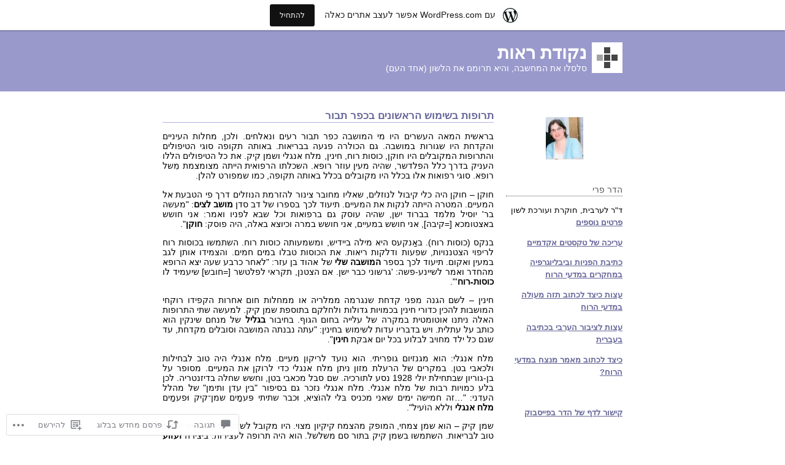

--- FILE ---
content_type: text/html; charset=UTF-8
request_url: https://hadarperry.wordpress.com/2022/03/13/%D7%AA%D7%A8%D7%95%D7%A4%D7%95%D7%AA-%D7%91%D7%A9%D7%99%D7%9E%D7%95%D7%A9-%D7%94%D7%A8%D7%90%D7%A9%D7%95%D7%A0%D7%99%D7%9D-%D7%91%D7%9B%D7%A4%D7%A8-%D7%AA%D7%91%D7%95%D7%A8/
body_size: 43020
content:
<!DOCTYPE html PUBLIC "-//W3C//DTD XHTML 1.0 Transitional//EN" "http://www.w3.org/TR/xhtml1/DTD/xhtml1-transitional.dtd">
<html xmlns="http://www.w3.org/1999/xhtml" dir="rtl" lang="he-IL">
<head profile="http://gmpg.org/xfn/11">
	<meta http-equiv="content-type" content="text/html; charset=UTF-8" />
	<title>תרופות בשימוש הראשונים בכפר תבור | נקודת ראות</title>
	<link rel="pingback" href="https://hadarperry.wordpress.com/xmlrpc.php" />
	<meta name='robots' content='max-image-preview:large' />
<link rel='dns-prefetch' href='//s0.wp.com' />
<link rel='dns-prefetch' href='//widgets.wp.com' />
<link rel="alternate" type="application/rss+xml" title="נקודת ראות &laquo; פיד‏" href="https://hadarperry.wordpress.com/feed/" />
<link rel="alternate" type="application/rss+xml" title="נקודת ראות &laquo; פיד תגובות‏" href="https://hadarperry.wordpress.com/comments/feed/" />
<link rel="alternate" type="application/rss+xml" title="נקודת ראות &laquo; פיד תגובות של תרופות בשימוש הראשונים בכפר&nbsp;תבור" href="https://hadarperry.wordpress.com/2022/03/13/%d7%aa%d7%a8%d7%95%d7%a4%d7%95%d7%aa-%d7%91%d7%a9%d7%99%d7%9e%d7%95%d7%a9-%d7%94%d7%a8%d7%90%d7%a9%d7%95%d7%a0%d7%99%d7%9d-%d7%91%d7%9b%d7%a4%d7%a8-%d7%aa%d7%91%d7%95%d7%a8/feed/" />
	<script type="text/javascript">
		/* <![CDATA[ */
		function addLoadEvent(func) {
			var oldonload = window.onload;
			if (typeof window.onload != 'function') {
				window.onload = func;
			} else {
				window.onload = function () {
					oldonload();
					func();
				}
			}
		}
		/* ]]> */
	</script>
	<link rel='stylesheet' id='jetpack_related-posts-rtl-css' href='/wp-content/mu-plugins/jetpack-plugin/sun/modules/related-posts/related-posts-rtl.css?m=1753279645i&#038;ver=20240116' media='all' />
<link crossorigin='anonymous' rel='stylesheet' id='all-css-2-1' href='/_static/??-eJxVjFsKgCAQAC/UtvWhfkVnURExH4mudP1EKOp3mBm8MugzkUmEsUEOzbpUMThvKhYKeBjKUnsYBDqZda0TfjIVTvuGURZvyCULShbs6pj86DPZ47YKJrjgC+PHDevwMfk=&cssminify=yes' type='text/css' media='all' />
<style id='wp-emoji-styles-inline-css'>

	img.wp-smiley, img.emoji {
		display: inline !important;
		border: none !important;
		box-shadow: none !important;
		height: 1em !important;
		width: 1em !important;
		margin: 0 0.07em !important;
		vertical-align: -0.1em !important;
		background: none !important;
		padding: 0 !important;
	}
/*# sourceURL=wp-emoji-styles-inline-css */
</style>
<link rel='stylesheet' id='wp-block-library-rtl-css' href='/wp-content/plugins/gutenberg-core/v22.2.0/build/styles/block-library/style-rtl.css?m=1764855221i&#038;ver=22.2.0' media='all' />
<style id='wp-block-library-inline-css'>
.has-text-align-justify {
	text-align:justify;
}
.has-text-align-justify{text-align:justify;}

/*# sourceURL=wp-block-library-inline-css */
</style><style id='wp-block-paragraph-inline-css'>
.is-small-text{font-size:.875em}.is-regular-text{font-size:1em}.is-large-text{font-size:2.25em}.is-larger-text{font-size:3em}.has-drop-cap:not(:focus):first-letter{float:right;font-size:8.4em;font-style:normal;font-weight:100;line-height:.68;margin:.05em 0 0 .1em;text-transform:uppercase}body.rtl .has-drop-cap:not(:focus):first-letter{float:none;margin-right:.1em}p.has-drop-cap.has-background{overflow:hidden}:root :where(p.has-background){padding:1.25em 2.375em}:where(p.has-text-color:not(.has-link-color)) a{color:inherit}p.has-text-align-left[style*="writing-mode:vertical-lr"],p.has-text-align-right[style*="writing-mode:vertical-rl"]{rotate:180deg}
/*# sourceURL=/wp-content/plugins/gutenberg-core/v22.2.0/build/styles/block-library/paragraph/style.css */
</style>
<style id='global-styles-inline-css'>
:root{--wp--preset--aspect-ratio--square: 1;--wp--preset--aspect-ratio--4-3: 4/3;--wp--preset--aspect-ratio--3-4: 3/4;--wp--preset--aspect-ratio--3-2: 3/2;--wp--preset--aspect-ratio--2-3: 2/3;--wp--preset--aspect-ratio--16-9: 16/9;--wp--preset--aspect-ratio--9-16: 9/16;--wp--preset--color--black: #000000;--wp--preset--color--cyan-bluish-gray: #abb8c3;--wp--preset--color--white: #ffffff;--wp--preset--color--pale-pink: #f78da7;--wp--preset--color--vivid-red: #cf2e2e;--wp--preset--color--luminous-vivid-orange: #ff6900;--wp--preset--color--luminous-vivid-amber: #fcb900;--wp--preset--color--light-green-cyan: #7bdcb5;--wp--preset--color--vivid-green-cyan: #00d084;--wp--preset--color--pale-cyan-blue: #8ed1fc;--wp--preset--color--vivid-cyan-blue: #0693e3;--wp--preset--color--vivid-purple: #9b51e0;--wp--preset--gradient--vivid-cyan-blue-to-vivid-purple: linear-gradient(135deg,rgb(6,147,227) 0%,rgb(155,81,224) 100%);--wp--preset--gradient--light-green-cyan-to-vivid-green-cyan: linear-gradient(135deg,rgb(122,220,180) 0%,rgb(0,208,130) 100%);--wp--preset--gradient--luminous-vivid-amber-to-luminous-vivid-orange: linear-gradient(135deg,rgb(252,185,0) 0%,rgb(255,105,0) 100%);--wp--preset--gradient--luminous-vivid-orange-to-vivid-red: linear-gradient(135deg,rgb(255,105,0) 0%,rgb(207,46,46) 100%);--wp--preset--gradient--very-light-gray-to-cyan-bluish-gray: linear-gradient(135deg,rgb(238,238,238) 0%,rgb(169,184,195) 100%);--wp--preset--gradient--cool-to-warm-spectrum: linear-gradient(135deg,rgb(74,234,220) 0%,rgb(151,120,209) 20%,rgb(207,42,186) 40%,rgb(238,44,130) 60%,rgb(251,105,98) 80%,rgb(254,248,76) 100%);--wp--preset--gradient--blush-light-purple: linear-gradient(135deg,rgb(255,206,236) 0%,rgb(152,150,240) 100%);--wp--preset--gradient--blush-bordeaux: linear-gradient(135deg,rgb(254,205,165) 0%,rgb(254,45,45) 50%,rgb(107,0,62) 100%);--wp--preset--gradient--luminous-dusk: linear-gradient(135deg,rgb(255,203,112) 0%,rgb(199,81,192) 50%,rgb(65,88,208) 100%);--wp--preset--gradient--pale-ocean: linear-gradient(135deg,rgb(255,245,203) 0%,rgb(182,227,212) 50%,rgb(51,167,181) 100%);--wp--preset--gradient--electric-grass: linear-gradient(135deg,rgb(202,248,128) 0%,rgb(113,206,126) 100%);--wp--preset--gradient--midnight: linear-gradient(135deg,rgb(2,3,129) 0%,rgb(40,116,252) 100%);--wp--preset--font-size--small: 13px;--wp--preset--font-size--medium: 20px;--wp--preset--font-size--large: 36px;--wp--preset--font-size--x-large: 42px;--wp--preset--font-family--albert-sans: 'Albert Sans', sans-serif;--wp--preset--font-family--alegreya: Alegreya, serif;--wp--preset--font-family--arvo: Arvo, serif;--wp--preset--font-family--bodoni-moda: 'Bodoni Moda', serif;--wp--preset--font-family--bricolage-grotesque: 'Bricolage Grotesque', sans-serif;--wp--preset--font-family--cabin: Cabin, sans-serif;--wp--preset--font-family--chivo: Chivo, sans-serif;--wp--preset--font-family--commissioner: Commissioner, sans-serif;--wp--preset--font-family--cormorant: Cormorant, serif;--wp--preset--font-family--courier-prime: 'Courier Prime', monospace;--wp--preset--font-family--crimson-pro: 'Crimson Pro', serif;--wp--preset--font-family--dm-mono: 'DM Mono', monospace;--wp--preset--font-family--dm-sans: 'DM Sans', sans-serif;--wp--preset--font-family--dm-serif-display: 'DM Serif Display', serif;--wp--preset--font-family--domine: Domine, serif;--wp--preset--font-family--eb-garamond: 'EB Garamond', serif;--wp--preset--font-family--epilogue: Epilogue, sans-serif;--wp--preset--font-family--fahkwang: Fahkwang, sans-serif;--wp--preset--font-family--figtree: Figtree, sans-serif;--wp--preset--font-family--fira-sans: 'Fira Sans', sans-serif;--wp--preset--font-family--fjalla-one: 'Fjalla One', sans-serif;--wp--preset--font-family--fraunces: Fraunces, serif;--wp--preset--font-family--gabarito: Gabarito, system-ui;--wp--preset--font-family--ibm-plex-mono: 'IBM Plex Mono', monospace;--wp--preset--font-family--ibm-plex-sans: 'IBM Plex Sans', sans-serif;--wp--preset--font-family--ibarra-real-nova: 'Ibarra Real Nova', serif;--wp--preset--font-family--instrument-serif: 'Instrument Serif', serif;--wp--preset--font-family--inter: Inter, sans-serif;--wp--preset--font-family--josefin-sans: 'Josefin Sans', sans-serif;--wp--preset--font-family--jost: Jost, sans-serif;--wp--preset--font-family--libre-baskerville: 'Libre Baskerville', serif;--wp--preset--font-family--libre-franklin: 'Libre Franklin', sans-serif;--wp--preset--font-family--literata: Literata, serif;--wp--preset--font-family--lora: Lora, serif;--wp--preset--font-family--merriweather: Merriweather, serif;--wp--preset--font-family--montserrat: Montserrat, sans-serif;--wp--preset--font-family--newsreader: Newsreader, serif;--wp--preset--font-family--noto-sans-mono: 'Noto Sans Mono', sans-serif;--wp--preset--font-family--nunito: Nunito, sans-serif;--wp--preset--font-family--open-sans: 'Open Sans', sans-serif;--wp--preset--font-family--overpass: Overpass, sans-serif;--wp--preset--font-family--pt-serif: 'PT Serif', serif;--wp--preset--font-family--petrona: Petrona, serif;--wp--preset--font-family--piazzolla: Piazzolla, serif;--wp--preset--font-family--playfair-display: 'Playfair Display', serif;--wp--preset--font-family--plus-jakarta-sans: 'Plus Jakarta Sans', sans-serif;--wp--preset--font-family--poppins: Poppins, sans-serif;--wp--preset--font-family--raleway: Raleway, sans-serif;--wp--preset--font-family--roboto: Roboto, sans-serif;--wp--preset--font-family--roboto-slab: 'Roboto Slab', serif;--wp--preset--font-family--rubik: Rubik, sans-serif;--wp--preset--font-family--rufina: Rufina, serif;--wp--preset--font-family--sora: Sora, sans-serif;--wp--preset--font-family--source-sans-3: 'Source Sans 3', sans-serif;--wp--preset--font-family--source-serif-4: 'Source Serif 4', serif;--wp--preset--font-family--space-mono: 'Space Mono', monospace;--wp--preset--font-family--syne: Syne, sans-serif;--wp--preset--font-family--texturina: Texturina, serif;--wp--preset--font-family--urbanist: Urbanist, sans-serif;--wp--preset--font-family--work-sans: 'Work Sans', sans-serif;--wp--preset--spacing--20: 0.44rem;--wp--preset--spacing--30: 0.67rem;--wp--preset--spacing--40: 1rem;--wp--preset--spacing--50: 1.5rem;--wp--preset--spacing--60: 2.25rem;--wp--preset--spacing--70: 3.38rem;--wp--preset--spacing--80: 5.06rem;--wp--preset--shadow--natural: 6px 6px 9px rgba(0, 0, 0, 0.2);--wp--preset--shadow--deep: 12px 12px 50px rgba(0, 0, 0, 0.4);--wp--preset--shadow--sharp: 6px 6px 0px rgba(0, 0, 0, 0.2);--wp--preset--shadow--outlined: 6px 6px 0px -3px rgb(255, 255, 255), 6px 6px rgb(0, 0, 0);--wp--preset--shadow--crisp: 6px 6px 0px rgb(0, 0, 0);}:where(.is-layout-flex){gap: 0.5em;}:where(.is-layout-grid){gap: 0.5em;}body .is-layout-flex{display: flex;}.is-layout-flex{flex-wrap: wrap;align-items: center;}.is-layout-flex > :is(*, div){margin: 0;}body .is-layout-grid{display: grid;}.is-layout-grid > :is(*, div){margin: 0;}:where(.wp-block-columns.is-layout-flex){gap: 2em;}:where(.wp-block-columns.is-layout-grid){gap: 2em;}:where(.wp-block-post-template.is-layout-flex){gap: 1.25em;}:where(.wp-block-post-template.is-layout-grid){gap: 1.25em;}.has-black-color{color: var(--wp--preset--color--black) !important;}.has-cyan-bluish-gray-color{color: var(--wp--preset--color--cyan-bluish-gray) !important;}.has-white-color{color: var(--wp--preset--color--white) !important;}.has-pale-pink-color{color: var(--wp--preset--color--pale-pink) !important;}.has-vivid-red-color{color: var(--wp--preset--color--vivid-red) !important;}.has-luminous-vivid-orange-color{color: var(--wp--preset--color--luminous-vivid-orange) !important;}.has-luminous-vivid-amber-color{color: var(--wp--preset--color--luminous-vivid-amber) !important;}.has-light-green-cyan-color{color: var(--wp--preset--color--light-green-cyan) !important;}.has-vivid-green-cyan-color{color: var(--wp--preset--color--vivid-green-cyan) !important;}.has-pale-cyan-blue-color{color: var(--wp--preset--color--pale-cyan-blue) !important;}.has-vivid-cyan-blue-color{color: var(--wp--preset--color--vivid-cyan-blue) !important;}.has-vivid-purple-color{color: var(--wp--preset--color--vivid-purple) !important;}.has-black-background-color{background-color: var(--wp--preset--color--black) !important;}.has-cyan-bluish-gray-background-color{background-color: var(--wp--preset--color--cyan-bluish-gray) !important;}.has-white-background-color{background-color: var(--wp--preset--color--white) !important;}.has-pale-pink-background-color{background-color: var(--wp--preset--color--pale-pink) !important;}.has-vivid-red-background-color{background-color: var(--wp--preset--color--vivid-red) !important;}.has-luminous-vivid-orange-background-color{background-color: var(--wp--preset--color--luminous-vivid-orange) !important;}.has-luminous-vivid-amber-background-color{background-color: var(--wp--preset--color--luminous-vivid-amber) !important;}.has-light-green-cyan-background-color{background-color: var(--wp--preset--color--light-green-cyan) !important;}.has-vivid-green-cyan-background-color{background-color: var(--wp--preset--color--vivid-green-cyan) !important;}.has-pale-cyan-blue-background-color{background-color: var(--wp--preset--color--pale-cyan-blue) !important;}.has-vivid-cyan-blue-background-color{background-color: var(--wp--preset--color--vivid-cyan-blue) !important;}.has-vivid-purple-background-color{background-color: var(--wp--preset--color--vivid-purple) !important;}.has-black-border-color{border-color: var(--wp--preset--color--black) !important;}.has-cyan-bluish-gray-border-color{border-color: var(--wp--preset--color--cyan-bluish-gray) !important;}.has-white-border-color{border-color: var(--wp--preset--color--white) !important;}.has-pale-pink-border-color{border-color: var(--wp--preset--color--pale-pink) !important;}.has-vivid-red-border-color{border-color: var(--wp--preset--color--vivid-red) !important;}.has-luminous-vivid-orange-border-color{border-color: var(--wp--preset--color--luminous-vivid-orange) !important;}.has-luminous-vivid-amber-border-color{border-color: var(--wp--preset--color--luminous-vivid-amber) !important;}.has-light-green-cyan-border-color{border-color: var(--wp--preset--color--light-green-cyan) !important;}.has-vivid-green-cyan-border-color{border-color: var(--wp--preset--color--vivid-green-cyan) !important;}.has-pale-cyan-blue-border-color{border-color: var(--wp--preset--color--pale-cyan-blue) !important;}.has-vivid-cyan-blue-border-color{border-color: var(--wp--preset--color--vivid-cyan-blue) !important;}.has-vivid-purple-border-color{border-color: var(--wp--preset--color--vivid-purple) !important;}.has-vivid-cyan-blue-to-vivid-purple-gradient-background{background: var(--wp--preset--gradient--vivid-cyan-blue-to-vivid-purple) !important;}.has-light-green-cyan-to-vivid-green-cyan-gradient-background{background: var(--wp--preset--gradient--light-green-cyan-to-vivid-green-cyan) !important;}.has-luminous-vivid-amber-to-luminous-vivid-orange-gradient-background{background: var(--wp--preset--gradient--luminous-vivid-amber-to-luminous-vivid-orange) !important;}.has-luminous-vivid-orange-to-vivid-red-gradient-background{background: var(--wp--preset--gradient--luminous-vivid-orange-to-vivid-red) !important;}.has-very-light-gray-to-cyan-bluish-gray-gradient-background{background: var(--wp--preset--gradient--very-light-gray-to-cyan-bluish-gray) !important;}.has-cool-to-warm-spectrum-gradient-background{background: var(--wp--preset--gradient--cool-to-warm-spectrum) !important;}.has-blush-light-purple-gradient-background{background: var(--wp--preset--gradient--blush-light-purple) !important;}.has-blush-bordeaux-gradient-background{background: var(--wp--preset--gradient--blush-bordeaux) !important;}.has-luminous-dusk-gradient-background{background: var(--wp--preset--gradient--luminous-dusk) !important;}.has-pale-ocean-gradient-background{background: var(--wp--preset--gradient--pale-ocean) !important;}.has-electric-grass-gradient-background{background: var(--wp--preset--gradient--electric-grass) !important;}.has-midnight-gradient-background{background: var(--wp--preset--gradient--midnight) !important;}.has-small-font-size{font-size: var(--wp--preset--font-size--small) !important;}.has-medium-font-size{font-size: var(--wp--preset--font-size--medium) !important;}.has-large-font-size{font-size: var(--wp--preset--font-size--large) !important;}.has-x-large-font-size{font-size: var(--wp--preset--font-size--x-large) !important;}.has-albert-sans-font-family{font-family: var(--wp--preset--font-family--albert-sans) !important;}.has-alegreya-font-family{font-family: var(--wp--preset--font-family--alegreya) !important;}.has-arvo-font-family{font-family: var(--wp--preset--font-family--arvo) !important;}.has-bodoni-moda-font-family{font-family: var(--wp--preset--font-family--bodoni-moda) !important;}.has-bricolage-grotesque-font-family{font-family: var(--wp--preset--font-family--bricolage-grotesque) !important;}.has-cabin-font-family{font-family: var(--wp--preset--font-family--cabin) !important;}.has-chivo-font-family{font-family: var(--wp--preset--font-family--chivo) !important;}.has-commissioner-font-family{font-family: var(--wp--preset--font-family--commissioner) !important;}.has-cormorant-font-family{font-family: var(--wp--preset--font-family--cormorant) !important;}.has-courier-prime-font-family{font-family: var(--wp--preset--font-family--courier-prime) !important;}.has-crimson-pro-font-family{font-family: var(--wp--preset--font-family--crimson-pro) !important;}.has-dm-mono-font-family{font-family: var(--wp--preset--font-family--dm-mono) !important;}.has-dm-sans-font-family{font-family: var(--wp--preset--font-family--dm-sans) !important;}.has-dm-serif-display-font-family{font-family: var(--wp--preset--font-family--dm-serif-display) !important;}.has-domine-font-family{font-family: var(--wp--preset--font-family--domine) !important;}.has-eb-garamond-font-family{font-family: var(--wp--preset--font-family--eb-garamond) !important;}.has-epilogue-font-family{font-family: var(--wp--preset--font-family--epilogue) !important;}.has-fahkwang-font-family{font-family: var(--wp--preset--font-family--fahkwang) !important;}.has-figtree-font-family{font-family: var(--wp--preset--font-family--figtree) !important;}.has-fira-sans-font-family{font-family: var(--wp--preset--font-family--fira-sans) !important;}.has-fjalla-one-font-family{font-family: var(--wp--preset--font-family--fjalla-one) !important;}.has-fraunces-font-family{font-family: var(--wp--preset--font-family--fraunces) !important;}.has-gabarito-font-family{font-family: var(--wp--preset--font-family--gabarito) !important;}.has-ibm-plex-mono-font-family{font-family: var(--wp--preset--font-family--ibm-plex-mono) !important;}.has-ibm-plex-sans-font-family{font-family: var(--wp--preset--font-family--ibm-plex-sans) !important;}.has-ibarra-real-nova-font-family{font-family: var(--wp--preset--font-family--ibarra-real-nova) !important;}.has-instrument-serif-font-family{font-family: var(--wp--preset--font-family--instrument-serif) !important;}.has-inter-font-family{font-family: var(--wp--preset--font-family--inter) !important;}.has-josefin-sans-font-family{font-family: var(--wp--preset--font-family--josefin-sans) !important;}.has-jost-font-family{font-family: var(--wp--preset--font-family--jost) !important;}.has-libre-baskerville-font-family{font-family: var(--wp--preset--font-family--libre-baskerville) !important;}.has-libre-franklin-font-family{font-family: var(--wp--preset--font-family--libre-franklin) !important;}.has-literata-font-family{font-family: var(--wp--preset--font-family--literata) !important;}.has-lora-font-family{font-family: var(--wp--preset--font-family--lora) !important;}.has-merriweather-font-family{font-family: var(--wp--preset--font-family--merriweather) !important;}.has-montserrat-font-family{font-family: var(--wp--preset--font-family--montserrat) !important;}.has-newsreader-font-family{font-family: var(--wp--preset--font-family--newsreader) !important;}.has-noto-sans-mono-font-family{font-family: var(--wp--preset--font-family--noto-sans-mono) !important;}.has-nunito-font-family{font-family: var(--wp--preset--font-family--nunito) !important;}.has-open-sans-font-family{font-family: var(--wp--preset--font-family--open-sans) !important;}.has-overpass-font-family{font-family: var(--wp--preset--font-family--overpass) !important;}.has-pt-serif-font-family{font-family: var(--wp--preset--font-family--pt-serif) !important;}.has-petrona-font-family{font-family: var(--wp--preset--font-family--petrona) !important;}.has-piazzolla-font-family{font-family: var(--wp--preset--font-family--piazzolla) !important;}.has-playfair-display-font-family{font-family: var(--wp--preset--font-family--playfair-display) !important;}.has-plus-jakarta-sans-font-family{font-family: var(--wp--preset--font-family--plus-jakarta-sans) !important;}.has-poppins-font-family{font-family: var(--wp--preset--font-family--poppins) !important;}.has-raleway-font-family{font-family: var(--wp--preset--font-family--raleway) !important;}.has-roboto-font-family{font-family: var(--wp--preset--font-family--roboto) !important;}.has-roboto-slab-font-family{font-family: var(--wp--preset--font-family--roboto-slab) !important;}.has-rubik-font-family{font-family: var(--wp--preset--font-family--rubik) !important;}.has-rufina-font-family{font-family: var(--wp--preset--font-family--rufina) !important;}.has-sora-font-family{font-family: var(--wp--preset--font-family--sora) !important;}.has-source-sans-3-font-family{font-family: var(--wp--preset--font-family--source-sans-3) !important;}.has-source-serif-4-font-family{font-family: var(--wp--preset--font-family--source-serif-4) !important;}.has-space-mono-font-family{font-family: var(--wp--preset--font-family--space-mono) !important;}.has-syne-font-family{font-family: var(--wp--preset--font-family--syne) !important;}.has-texturina-font-family{font-family: var(--wp--preset--font-family--texturina) !important;}.has-urbanist-font-family{font-family: var(--wp--preset--font-family--urbanist) !important;}.has-work-sans-font-family{font-family: var(--wp--preset--font-family--work-sans) !important;}
/*# sourceURL=global-styles-inline-css */
</style>

<style id='classic-theme-styles-inline-css'>
/*! This file is auto-generated */
.wp-block-button__link{color:#fff;background-color:#32373c;border-radius:9999px;box-shadow:none;text-decoration:none;padding:calc(.667em + 2px) calc(1.333em + 2px);font-size:1.125em}.wp-block-file__button{background:#32373c;color:#fff;text-decoration:none}
/*# sourceURL=/wp-includes/css/classic-themes.min.css */
</style>
<link crossorigin='anonymous' rel='stylesheet' id='all-css-8-1' href='/_static/??-eJyFT1lOAzEMvRCONdUUygfiKCiLVdJmU+zMwO3xqGURSOXHkt+qh2sDX4tQEWxpHGNh9NWl6s+MOzMdzAQcc0sEnRYzY4gsXwpged8YScYz3+GPsDzgO6+T4rlZ2RSZQrSUKKvslm2N4UiidmbUhusPQm/yX+PatA6ca52YQW+OI4O8aiff8p1ImvVnUOgScSGQR/nkXhYqoXa0Q2q2ItH/cSF3j27EFHCh7rRZwW0t//7Ndcdzfpoe7g+7+XGe96cPiHKXLg==&cssminify=yes' type='text/css' media='all' />
<link rel='stylesheet' id='verbum-gutenberg-css-css' href='https://widgets.wp.com/verbum-block-editor/block-editor.css?ver=1738686361' media='all' />
<link crossorigin='anonymous' rel='stylesheet' id='all-css-10-1' href='/_static/??-eJx9i0EOwjAMBD+EsYpUKAfEW9rIhCDHjmJHFb8n3NpLbzurGVwLBBUncfQ3ZTIsbUFRJ0uM5l+mczA74UbMDQq3mMSw0sIa+4zYLazOmws6HsWRFFjD7EllB/DiOdV/+syP4TZe75dhmsbPD5MtQEg=&cssminify=yes' type='text/css' media='all' />
<style id='jetpack-global-styles-frontend-style-inline-css'>
:root { --font-headings: unset; --font-base: unset; --font-headings-default: -apple-system,BlinkMacSystemFont,"Segoe UI",Roboto,Oxygen-Sans,Ubuntu,Cantarell,"Helvetica Neue",sans-serif; --font-base-default: -apple-system,BlinkMacSystemFont,"Segoe UI",Roboto,Oxygen-Sans,Ubuntu,Cantarell,"Helvetica Neue",sans-serif;}
/*# sourceURL=jetpack-global-styles-frontend-style-inline-css */
</style>
<link crossorigin='anonymous' rel='stylesheet' id='all-css-12-1' href='/_static/??-eJyNjUEKAjEMRS9kDeqMgwvxKFLb0nZMkzJJEW9vETeDIO7eh8f78KjGMWkghdJMxRYzCcxBq3X3zwZpBIV9wyAgyS7BW++fb8wUt05kA3+HrpkcCLts0SBHltX4imkKpd+mARZFiMi3rnb8Ia6lSznvpvGwn07HYZxfOuBY6Q==&cssminify=yes' type='text/css' media='all' />
<script type="text/javascript" id="jetpack_related-posts-js-extra">
/* <![CDATA[ */
var related_posts_js_options = {"post_heading":"h4"};
//# sourceURL=jetpack_related-posts-js-extra
/* ]]> */
</script>
<script type="text/javascript" id="wpcom-actionbar-placeholder-js-extra">
/* <![CDATA[ */
var actionbardata = {"siteID":"11110984","postID":"67598","siteURL":"https://hadarperry.wordpress.com","xhrURL":"https://hadarperry.wordpress.com/wp-admin/admin-ajax.php","nonce":"761f12cbc2","isLoggedIn":"","statusMessage":"","subsEmailDefault":"instantly","proxyScriptUrl":"https://s0.wp.com/wp-content/js/wpcom-proxy-request.js?m=1513050504i&amp;ver=20211021","shortlink":"https://wp.me/pKCtq-hAi","i18n":{"followedText":"\u05de\u05e2\u05db\u05e9\u05d9\u05d5, \u05e4\u05d5\u05e1\u05d8\u05d9\u05dd \u05d7\u05d3\u05e9\u05d9\u05dd \u05de\u05d0\u05ea\u05e8 \u05d6\u05d4 \u05d9\u05d5\u05e4\u05d9\u05e2\u05d5 \u05d1-\u003Ca href=\"https://wordpress.com/reader\"\u003EReader\u003C/a\u003E \u05e9\u05dc\u05da","foldBar":"\u05e6\u05de\u05e6\u05d5\u05dd \u05e1\u05e8\u05d2\u05dc \u05d6\u05d4","unfoldBar":"\u05d4\u05e8\u05d7\u05d1\u05ea \u05e1\u05e8\u05d2\u05dc \u05d6\u05d4","shortLinkCopied":"\u05e7\u05d9\u05e9\u05d5\u05e8 \u05e7\u05e6\u05e8 \u05d4\u05d5\u05e2\u05ea\u05e7 \u05dc\u05dc\u05d5\u05d7."}};
//# sourceURL=wpcom-actionbar-placeholder-js-extra
/* ]]> */
</script>
<script type="text/javascript" id="jetpack-mu-wpcom-settings-js-before">
/* <![CDATA[ */
var JETPACK_MU_WPCOM_SETTINGS = {"assetsUrl":"https://s0.wp.com/wp-content/mu-plugins/jetpack-mu-wpcom-plugin/sun/jetpack_vendor/automattic/jetpack-mu-wpcom/src/build/"};
//# sourceURL=jetpack-mu-wpcom-settings-js-before
/* ]]> */
</script>
<script crossorigin='anonymous' type='text/javascript'  src='/_static/??/wp-content/mu-plugins/jetpack-plugin/sun/_inc/build/related-posts/related-posts.min.js,/wp-content/js/rlt-proxy.js?m=1755011788j'></script>
<script type="text/javascript" id="rlt-proxy-js-after">
/* <![CDATA[ */
	rltInitialize( {"token":null,"iframeOrigins":["https:\/\/widgets.wp.com"]} );
//# sourceURL=rlt-proxy-js-after
/* ]]> */
</script>
<link rel="EditURI" type="application/rsd+xml" title="RSD" href="https://hadarperry.wordpress.com/xmlrpc.php?rsd" />
<link rel="stylesheet" href="https://s0.wp.com/wp-content/themes/pub/notesil/rtl.css?m=1294329156" type="text/css" media="screen" /><meta name="generator" content="WordPress.com" />
<link rel="canonical" href="https://hadarperry.wordpress.com/2022/03/13/%d7%aa%d7%a8%d7%95%d7%a4%d7%95%d7%aa-%d7%91%d7%a9%d7%99%d7%9e%d7%95%d7%a9-%d7%94%d7%a8%d7%90%d7%a9%d7%95%d7%a0%d7%99%d7%9d-%d7%91%d7%9b%d7%a4%d7%a8-%d7%aa%d7%91%d7%95%d7%a8/" />
<link rel='shortlink' href='https://wp.me/pKCtq-hAi' />
<link rel="alternate" type="application/json+oembed" href="https://public-api.wordpress.com/oembed/?format=json&amp;url=https%3A%2F%2Fhadarperry.wordpress.com%2F2022%2F03%2F13%2F%25d7%25aa%25d7%25a8%25d7%2595%25d7%25a4%25d7%2595%25d7%25aa-%25d7%2591%25d7%25a9%25d7%2599%25d7%259e%25d7%2595%25d7%25a9-%25d7%2594%25d7%25a8%25d7%2590%25d7%25a9%25d7%2595%25d7%25a0%25d7%2599%25d7%259d-%25d7%2591%25d7%259b%25d7%25a4%25d7%25a8-%25d7%25aa%25d7%2591%25d7%2595%25d7%25a8%2F&amp;for=wpcom-auto-discovery" /><link rel="alternate" type="application/xml+oembed" href="https://public-api.wordpress.com/oembed/?format=xml&amp;url=https%3A%2F%2Fhadarperry.wordpress.com%2F2022%2F03%2F13%2F%25d7%25aa%25d7%25a8%25d7%2595%25d7%25a4%25d7%2595%25d7%25aa-%25d7%2591%25d7%25a9%25d7%2599%25d7%259e%25d7%2595%25d7%25a9-%25d7%2594%25d7%25a8%25d7%2590%25d7%25a9%25d7%2595%25d7%25a0%25d7%2599%25d7%259d-%25d7%2591%25d7%259b%25d7%25a4%25d7%25a8-%25d7%25aa%25d7%2591%25d7%2595%25d7%25a8%2F&amp;for=wpcom-auto-discovery" />
<!-- Jetpack Open Graph Tags -->
<meta property="og:type" content="article" />
<meta property="og:title" content="תרופות בשימוש הראשונים בכפר תבור" />
<meta property="og:url" content="https://hadarperry.wordpress.com/2022/03/13/%d7%aa%d7%a8%d7%95%d7%a4%d7%95%d7%aa-%d7%91%d7%a9%d7%99%d7%9e%d7%95%d7%a9-%d7%94%d7%a8%d7%90%d7%a9%d7%95%d7%a0%d7%99%d7%9d-%d7%91%d7%9b%d7%a4%d7%a8-%d7%aa%d7%91%d7%95%d7%a8/" />
<meta property="og:description" content="בראשית המאה העשרים היו מי המושבה כפר תבור רעים ונאלחים. ולכן, מחלות העיניים והקדחת היו שגורות במושבה. גם הכולרה פגעה בבריאות. באותה תקופה סוגי הטיפולים והתרופות המקובלים היו חוקן, כוסות רוח, חינין,…" />
<meta property="article:published_time" content="2022-03-13T20:52:25+00:00" />
<meta property="article:modified_time" content="2022-03-13T20:52:25+00:00" />
<meta property="og:site_name" content="נקודת ראות" />
<meta property="og:image" content="https://s0.wp.com/i/blank.jpg?m=1383295312i" />
<meta property="og:image:width" content="200" />
<meta property="og:image:height" content="200" />
<meta property="og:image:alt" content="" />
<meta property="og:locale" content="he_IL" />
<meta property="fb:app_id" content="249643311490" />
<meta property="article:publisher" content="https://www.facebook.com/WordPresscom" />
<meta name="twitter:text:title" content="תרופות בשימוש הראשונים בכפר&nbsp;תבור" />
<meta name="twitter:card" content="summary" />

<!-- End Jetpack Open Graph Tags -->
<link rel="shortcut icon" type="image/x-icon" href="https://s0.wp.com/i/favicon.ico?m=1713425267i" sizes="16x16 24x24 32x32 48x48" />
<link rel="icon" type="image/x-icon" href="https://s0.wp.com/i/favicon.ico?m=1713425267i" sizes="16x16 24x24 32x32 48x48" />
<link rel="apple-touch-icon" href="https://s0.wp.com/i/webclip.png?m=1713868326i" />
<link rel='openid.server' href='https://hadarperry.wordpress.com/?openidserver=1' />
<link rel='openid.delegate' href='https://hadarperry.wordpress.com/' />
<link rel="search" type="application/opensearchdescription+xml" href="https://hadarperry.wordpress.com/osd.xml" title="נקודת ראות" />
<link rel="search" type="application/opensearchdescription+xml" href="https://s1.wp.com/opensearch.xml" title="WordPress.com" />
		<style id="wpcom-hotfix-masterbar-style">
			@media screen and (min-width: 783px) {
				#wpadminbar .quicklinks li#wp-admin-bar-my-account.with-avatar > a img {
					margin-top: 5px;
				}
			}
		</style>
		<style type="text/css">.recentcomments a{display:inline !important;padding:0 !important;margin:0 !important;}</style>		<style type="text/css">
			.recentcomments a {
				display: inline !important;
				padding: 0 !important;
				margin: 0 !important;
			}

			table.recentcommentsavatartop img.avatar, table.recentcommentsavatarend img.avatar {
				border: 0px;
				margin: 0;
			}

			table.recentcommentsavatartop a, table.recentcommentsavatarend a {
				border: 0px !important;
				background-color: transparent !important;
			}

			td.recentcommentsavatarend, td.recentcommentsavatartop {
				padding: 0px 0px 1px 0px;
				margin: 0px;
			}

			td.recentcommentstextend {
				border: none !important;
				padding: 0px 0px 2px 10px;
			}

			.rtl td.recentcommentstextend {
				padding: 0px 10px 2px 0px;
			}

			td.recentcommentstexttop {
				border: none;
				padding: 0px 0px 0px 10px;
			}

			.rtl td.recentcommentstexttop {
				padding: 0px 10px 0px 0px;
			}
		</style>
		<meta name="description" content="בראשית המאה העשרים היו מי המושבה כפר תבור רעים ונאלחים. ולכן, מחלות העיניים והקדחת היו שגורות במושבה. גם הכולרה פגעה בבריאות. באותה תקופה סוגי הטיפולים והתרופות המקובלים היו חוקן, כוסות רוח, חינין, מלח אנגלי ושמן קיק. את כל הטיפולים הללו העניק בדרך כלל הפלדשר, שהיה מעין עוזר רופא. השכלתו הרפואית הייתה מצומצמת מִשל רופא. סוגי&hellip;" />
<link crossorigin='anonymous' rel='stylesheet' id='all-css-0-3' href='/_static/??-eJyNzMsKAjEMheEXshPqBXUhPoo4bRgytmkwCYNvbwdm487d+eDwwyIhNTZkg+pBik/ECjOaPNNrM6gzPIgTjE4ld46a3iRGrX9/NFTiIanu4O9wbdkLKiyUJzQFaxKkaV9qn4Jr7V5v8Xw6XC/xGPfzF4aPQ7Q=&cssminify=yes' type='text/css' media='all' />
</head>

<body class="wordpress y2026 m01 d20 h13 rtl single postid-67598 s-y2022 s-m03 s-d14 s-h00 s-category-%d7%94%d7%94%d7%99%d7%a1%d7%98%d7%95%d7%a8%d7%99%d7%94-%d7%a9%d7%9c-%d7%94%d7%a8%d7%a4%d7%95%d7%90%d7%94 s-category-%d7%a0%d7%95%d7%a3-%d7%9e%d7%95%d7%9c%d7%93%d7%aa%d7%99 s-tag-%d7%97%d7%95%d7%a7%d7%9f s-tag-%d7%97%d7%99%d7%a0%d7%99%d7%9f s-tag-%d7%9b%d7%95%d7%9c%d7%a8%d7%94 s-tag-%d7%9b%d7%95%d7%a1%d7%95%d7%aa-%d7%a8%d7%95%d7%97 s-tag-%d7%9b%d7%99%d7%a0%d7%99%d7%9f s-tag-%d7%9b%d7%a4%d7%a8-%d7%aa%d7%91%d7%95%d7%a8 s-tag-%d7%9e%d7%97%d7%9c%d7%95%d7%aa-%d7%a2%d7%99%d7%a0%d7%99%d7%99%d7%9d s-tag-%d7%9e%d7%9c%d7%97-%d7%90%d7%a0%d7%92%d7%9c%d7%99 s-tag-%d7%a2%d7%a8%d7%99%d7%9b%d7%aa-%d7%9c%d7%a9%d7%95%d7%9f s-tag-%d7%a2%d7%a8%d7%99%d7%9b%d7%aa-%d7%a1%d7%a4%d7%a8%d7%99-%d7%a2%d7%99%d7%95%d7%9f-%d7%95%d7%9e%d7%97%d7%a7%d7%a8 s-tag-%d7%a2%d7%a8%d7%99%d7%9b%d7%aa-%d7%aa%d7%96%d7%95%d7%aa-%d7%95%d7%93%d7%95%d7%a7%d7%98%d7%95%d7%a8%d7%98%d7%99%d7%9d s-tag-%d7%a4%d7%9c%d7%93%d7%a9%d7%a8 s-tag-%d7%a7%d7%93%d7%97%d7%aa s-tag-%d7%a9%d7%9e%d7%9f-%d7%a7%d7%99%d7%a7 s-author-hadarperry customizer-styles-applied lightpurple jetpack-reblog-enabled has-marketing-bar has-marketing-bar-theme-notesil">

<div id="wrapper" class="hfeed">

	<div id="header">
		<h1 id="blog-title">
							<img src="https://s0.wp.com/wp-content/themes/pub/notesil/i/logo.gif?m=1269784373i" alt="icon" class="blog-icon" />
						<span><a href="https://hadarperry.wordpress.com/" title="נקודת ראות" rel="home">נקודת ראות</a></span></h1>
		<div id="blog-description">סלסלו את המחשבה, והיא תרומם את הלשון (אחד העם)</div>
	</div><!--  #header -->	<div id="container">
		<div id="content">

			
			<div id="post-67598" class="hentry p1 post publish author-hadarperry category-%d7%94%d7%94%d7%99%d7%a1%d7%98%d7%95%d7%a8%d7%99%d7%94-%d7%a9%d7%9c-%d7%94%d7%a8%d7%a4%d7%95%d7%90%d7%94 category-%d7%a0%d7%95%d7%a3-%d7%9e%d7%95%d7%9c%d7%93%d7%aa%d7%99 tag-%d7%97%d7%95%d7%a7%d7%9f tag-%d7%97%d7%99%d7%a0%d7%99%d7%9f tag-%d7%9b%d7%95%d7%9c%d7%a8%d7%94 tag-%d7%9b%d7%95%d7%a1%d7%95%d7%aa-%d7%a8%d7%95%d7%97 tag-%d7%9b%d7%99%d7%a0%d7%99%d7%9f tag-%d7%9b%d7%a4%d7%a8-%d7%aa%d7%91%d7%95%d7%a8 tag-%d7%9e%d7%97%d7%9c%d7%95%d7%aa-%d7%a2%d7%99%d7%a0%d7%99%d7%99%d7%9d tag-%d7%9e%d7%9c%d7%97-%d7%90%d7%a0%d7%92%d7%9c%d7%99 tag-%d7%a2%d7%a8%d7%99%d7%9b%d7%aa-%d7%9c%d7%a9%d7%95%d7%9f tag-%d7%a2%d7%a8%d7%99%d7%9b%d7%aa-%d7%a1%d7%a4%d7%a8%d7%99-%d7%a2%d7%99%d7%95%d7%9f-%d7%95%d7%9e%d7%97%d7%a7%d7%a8 tag-%d7%a2%d7%a8%d7%99%d7%9b%d7%aa-%d7%aa%d7%96%d7%95%d7%aa-%d7%95%d7%93%d7%95%d7%a7%d7%98%d7%95%d7%a8%d7%98%d7%99%d7%9d tag-%d7%a4%d7%9c%d7%93%d7%a9%d7%a8 tag-%d7%a7%d7%93%d7%97%d7%aa tag-%d7%a9%d7%9e%d7%9f-%d7%a7%d7%99%d7%a7 y2022 m03 d14 h00">
				<h2 class="entry-title">תרופות בשימוש הראשונים בכפר&nbsp;תבור</h2>
				<div class="entry-content">
					
<p class="has-text-align-justify">בראשית המאה העשרים היו מי המושבה כפר תבור רעים ונאלחים. ולכן, מחלות העיניים והקדחת היו שגורות במושבה. גם הכולרה פגעה בבריאות. באותה תקופה סוגי הטיפולים והתרופות המקובלים היו חוקן, כוסות רוח, חינין, מלח אנגלי ושמן קיק. את כל הטיפולים הללו העניק בדרך כלל הפלדשר, שהיה מעין עוזר רופא. השכלתו הרפואית הייתה מצומצמת מִשל רופא. סוגי רפואות אלו בכלל היו מקובלים בכלל באותה תקופה, כמו שמפורט להלן.</p>



<span id="more-67598"></span>



<p class="has-text-align-justify">חוקן – חוקן היה כלי קיבול לנוזלים, שאליו מחובר צינור להזרמת הנוזלים דרך פי הטבעת אל המעיים. המטרה הייתה לנקות את המעיים. תיעוד לכך בספרו של דב סדן <strong>מושב לצים</strong>: &quot;מעשה בר' יוסיל מלמד בברוד ישן, שהיה עוסק גם ברפואות וכל שבא לפניו ואמר: אני חושש באצטומכא [=קיבה], אני חושש במעיים, אני חושש במרה וכיוצא באלה, היה פוסק: <strong>חוקן</strong>&quot;.</p>



<p class="has-text-align-justify">בנקס (כוסות רוח). באַנקעס היא מילה ביידיש, ומשמעותה כוסות רוח. השתמשו בכוסות רוח לריפוי הצטננויות, שפעות ודלקות ריאות. את הכוסות טבלו במים חמים. והצמידו אותן לגב במעין ואקום. תיעוד לכך בספר <strong>המושבה שלי</strong> של אהוד בן עזר: &quot;לאחר כרבע שעה יצא הרופא מהחדר ואמר לשיינע-פשה: 'גרשוני כבר ישן. אם הצטנן, תקראי לפלטשר [=חובש] שיעמיד לו <strong>כוסות-רוח</strong>'&quot;.</p>



<p class="has-text-align-justify">חינין – לשם הגנה מפני קדחת שנגרמה ממלריה או ממחלות חום אחרות הקפידו רוקחי המושבות להכין כדורי חינין בכמויות גדולות ולחלקם בתוספת שמן קיק. למעשה שתי התרופות האלה ניתנו אוטומטית במקרה של עלייה בחום הגוף. בחיבור <strong>בגליל</strong> של מנחם שינקין הוא כותב על עתלית. ויש בדבריו עדות לשימוש בחינין: &quot;עתה נבנתה המושבה וסובלים מקדחת, עד שגם כל ילד מחויב לבלוע בכל יום אבקת <strong>חינין</strong>&quot;.</p>



<p class="has-text-align-justify">מלח אנגלי: הוא מגנזיום גופריתי. הוא נועד לריקון מעיים. מלח אנגלי היה טוב לבחילות ולכאבי בטן. במקרים של הרעלת מזון ניתן מלח אנגלי כדי לרוקן את המעיים. מסופר על בן-גוריון שבתחילת יולי 1928 נסע לתורכיה. שם סבל מכאבי בטן, וחשש שחלה בדיזנטריה. לכן בלע כמויות רבות של מלח אנגלי. מלח אנגלי נזכר גם בסיפור &quot;בין עדן ותימן&quot; של מהלל העדני: &quot;&#8230;זה חמישה ימים שאני מכניס בּלי להוֹציא, וּכבר שתיתי פּעמַים שמן־קיק וּפעמַים <strong>מלח אנגלי</strong> וּללא הוֹעיל&quot;.</p>



<p class="has-text-align-justify">שמן קיק – הוא שמן צמחי, המופק מהצמח קיקיון מצוי. היו מקובל לשתות ממנו מפני שהוא טוב לבריאות. השתמשו בשמן קיק בתור סם משלשל. הוא היה תרופה לעצירות. ביצירה <strong>זעזוע ראשון</strong> של אהרן ראובני מסופר שהכריחו את הילדים לשתות שמן קיק: &quot;– כך נאה לך וכך יאה לך, – היתה אומרת. – הראיתם ילד זולל שכזה! מכל מקום, אל ה'החדר' לא היתה שולחת אותו באותו יום. ואין טוב בלי רע: יש שהיתה מכריחה אותו לבלוע כף <strong>שמן קיק</strong>; והוא שונא <strong>שמן קיק</strong>!&quot;</p>
<div id="jp-post-flair" class="sharedaddy sd-like-enabled sd-sharing-enabled"><div class="sharedaddy sd-sharing-enabled"><div class="robots-nocontent sd-block sd-social sd-social-icon-text sd-sharing"><h3 class="sd-title">שתף</h3><div class="sd-content"><ul><li><a href="#" class="sharing-anchor sd-button share-more"><span>שתף</span></a></li><li class="share-end"></li></ul><div class="sharing-hidden"><div class="inner" style="display: none;"><ul><li class="share-facebook"><a rel="nofollow noopener noreferrer"
				data-shared="sharing-facebook-67598"
				class="share-facebook sd-button share-icon"
				href="https://hadarperry.wordpress.com/2022/03/13/%d7%aa%d7%a8%d7%95%d7%a4%d7%95%d7%aa-%d7%91%d7%a9%d7%99%d7%9e%d7%95%d7%a9-%d7%94%d7%a8%d7%90%d7%a9%d7%95%d7%a0%d7%99%d7%9d-%d7%91%d7%9b%d7%a4%d7%a8-%d7%aa%d7%91%d7%95%d7%a8/?share=facebook"
				target="_blank"
				aria-labelledby="sharing-facebook-67598"
				>
				<span id="sharing-facebook-67598" hidden>שתף בפייסבוק (נפתח בחלון חדש)</span>
				<span>פייסבוק</span>
			</a></li><li class="share-print"><a rel="nofollow noopener noreferrer"
				data-shared="sharing-print-67598"
				class="share-print sd-button share-icon"
				href="https://hadarperry.wordpress.com/2022/03/13/%d7%aa%d7%a8%d7%95%d7%a4%d7%95%d7%aa-%d7%91%d7%a9%d7%99%d7%9e%d7%95%d7%a9-%d7%94%d7%a8%d7%90%d7%a9%d7%95%d7%a0%d7%99%d7%9d-%d7%91%d7%9b%d7%a4%d7%a8-%d7%aa%d7%91%d7%95%d7%a8/#print?share=print"
				target="_blank"
				aria-labelledby="sharing-print-67598"
				>
				<span id="sharing-print-67598" hidden>להדפיס (נפתח בחלון חדש)</span>
				<span>הדפס</span>
			</a></li><li class="share-email"><a rel="nofollow noopener noreferrer"
				data-shared="sharing-email-67598"
				class="share-email sd-button share-icon"
				href="mailto:?subject=%5B%D7%A8%D7%A9%D7%95%D7%9E%D7%94%20%D7%9E%D7%A9%D7%95%D7%AA%D7%A4%D7%AA%5D%20%D7%AA%D7%A8%D7%95%D7%A4%D7%95%D7%AA%20%D7%91%D7%A9%D7%99%D7%9E%D7%95%D7%A9%20%D7%94%D7%A8%D7%90%D7%A9%D7%95%D7%A0%D7%99%D7%9D%20%D7%91%D7%9B%D7%A4%D7%A8%20%D7%AA%D7%91%D7%95%D7%A8&#038;body=https%3A%2F%2Fhadarperry.wordpress.com%2F2022%2F03%2F13%2F%25d7%25aa%25d7%25a8%25d7%2595%25d7%25a4%25d7%2595%25d7%25aa-%25d7%2591%25d7%25a9%25d7%2599%25d7%259e%25d7%2595%25d7%25a9-%25d7%2594%25d7%25a8%25d7%2590%25d7%25a9%25d7%2595%25d7%25a0%25d7%2599%25d7%259d-%25d7%2591%25d7%259b%25d7%25a4%25d7%25a8-%25d7%25aa%25d7%2591%25d7%2595%25d7%25a8%2F&#038;share=email"
				target="_blank"
				aria-labelledby="sharing-email-67598"
				data-email-share-error-title="האם האימייל שלך הוגדר?" data-email-share-error-text="אם נתקלת בבעיה בשיתוף דרך האימייל, אולי לא הוגדר אימייל בדפדפן שלך. ייתכן שעליך להגדיר אימייל חדש בעצמך." data-email-share-nonce="27995203b2" data-email-share-track-url="https://hadarperry.wordpress.com/2022/03/13/%d7%aa%d7%a8%d7%95%d7%a4%d7%95%d7%aa-%d7%91%d7%a9%d7%99%d7%9e%d7%95%d7%a9-%d7%94%d7%a8%d7%90%d7%a9%d7%95%d7%a0%d7%99%d7%9d-%d7%91%d7%9b%d7%a4%d7%a8-%d7%aa%d7%91%d7%95%d7%a8/?share=email">
				<span id="sharing-email-67598" hidden>Email a link to a friend (נפתח בחלון חדש)</span>
				<span>דואר אלקטרוני</span>
			</a></li><li class="share-end"></li></ul></div></div></div></div></div><div class='sharedaddy sd-block sd-like jetpack-likes-widget-wrapper jetpack-likes-widget-unloaded' id='like-post-wrapper-11110984-67598-696f660d496f2' data-src='//widgets.wp.com/likes/index.html?ver=20260120#blog_id=11110984&amp;post_id=67598&amp;origin=hadarperry.wordpress.com&amp;obj_id=11110984-67598-696f660d496f2' data-name='like-post-frame-11110984-67598-696f660d496f2' data-title='לייק או פרסום מחדש בבלוג'><div class='likes-widget-placeholder post-likes-widget-placeholder' style='height: 55px;'><span class='button'><span>אהבתי</span></span> <span class='loading'>טוען...</span></div><span class='sd-text-color'></span><a class='sd-link-color'></a></div>
<div id='jp-relatedposts' class='jp-relatedposts' >
	<h3 class="jp-relatedposts-headline"><em>קשור</em></h3>
</div></div>									</div>
				<div class="entry-meta">
					מאת <span class="author vcard"><a class="url fn n" href="https://hadarperry.wordpress.com/author/hadarperry/" title="הצג את כל הפוסטים מאת hadarperry">hadarperry</a></span>, בתאריך <abbr class="published" title="2022-03-13T22:52:25+0200">13 במרץ 2022 בשעה 10:52 PM</abbr>, בקטגוריות <a href="https://hadarperry.wordpress.com/category/%d7%94%d7%94%d7%99%d7%a1%d7%98%d7%95%d7%a8%d7%99%d7%94-%d7%a9%d7%9c-%d7%94%d7%a8%d7%a4%d7%95%d7%90%d7%94/" rel="category tag">ההיסטוריה של הרפואה</a>, <a href="https://hadarperry.wordpress.com/category/%d7%a0%d7%95%d7%a3-%d7%9e%d7%95%d7%9c%d7%93%d7%aa%d7%99/" rel="category tag">נוף מולדתי</a>. תגיות: <a href="https://hadarperry.wordpress.com/tag/%d7%97%d7%95%d7%a7%d7%9f/" rel="tag">חוקן</a>, <a href="https://hadarperry.wordpress.com/tag/%d7%97%d7%99%d7%a0%d7%99%d7%9f/" rel="tag">חינין</a>, <a href="https://hadarperry.wordpress.com/tag/%d7%9b%d7%95%d7%9c%d7%a8%d7%94/" rel="tag">כולרה</a>, <a href="https://hadarperry.wordpress.com/tag/%d7%9b%d7%95%d7%a1%d7%95%d7%aa-%d7%a8%d7%95%d7%97/" rel="tag">כוסות רוח</a>, <a href="https://hadarperry.wordpress.com/tag/%d7%9b%d7%99%d7%a0%d7%99%d7%9f/" rel="tag">כינין</a>, <a href="https://hadarperry.wordpress.com/tag/%d7%9b%d7%a4%d7%a8-%d7%aa%d7%91%d7%95%d7%a8/" rel="tag">כפר תבור</a>, <a href="https://hadarperry.wordpress.com/tag/%d7%9e%d7%97%d7%9c%d7%95%d7%aa-%d7%a2%d7%99%d7%a0%d7%99%d7%99%d7%9d/" rel="tag">מחלות עיניים</a>, <a href="https://hadarperry.wordpress.com/tag/%d7%9e%d7%9c%d7%97-%d7%90%d7%a0%d7%92%d7%9c%d7%99/" rel="tag">מלח אנגלי</a>, <a href="https://hadarperry.wordpress.com/tag/%d7%a2%d7%a8%d7%99%d7%9b%d7%aa-%d7%9c%d7%a9%d7%95%d7%9f/" rel="tag">עריכת לשון</a>, <a href="https://hadarperry.wordpress.com/tag/%d7%a2%d7%a8%d7%99%d7%9b%d7%aa-%d7%a1%d7%a4%d7%a8%d7%99-%d7%a2%d7%99%d7%95%d7%9f-%d7%95%d7%9e%d7%97%d7%a7%d7%a8/" rel="tag">עריכת ספרי עיון ומחקר</a>, <a href="https://hadarperry.wordpress.com/tag/%d7%a2%d7%a8%d7%99%d7%9b%d7%aa-%d7%aa%d7%96%d7%95%d7%aa-%d7%95%d7%93%d7%95%d7%a7%d7%98%d7%95%d7%a8%d7%98%d7%99%d7%9d/" rel="tag">עריכת תזות ודוקטורטים</a>, <a href="https://hadarperry.wordpress.com/tag/%d7%a4%d7%9c%d7%93%d7%a9%d7%a8/" rel="tag">פלדשר</a>, <a href="https://hadarperry.wordpress.com/tag/%d7%a7%d7%93%d7%97%d7%aa/" rel="tag">קדחת</a>, <a href="https://hadarperry.wordpress.com/tag/%d7%a9%d7%9e%d7%9f-%d7%a7%d7%99%d7%a7/" rel="tag">שמן קיק</a>.						 3 תגובות					</div>
					<div class="entry-actions">
					<a class="comment-link" href="#respond" title="פרסם תגובה">פרסם תגובה</a> או השאר עקבות: <a class="trackback-link" href="https://hadarperry.wordpress.com/2022/03/13/%d7%aa%d7%a8%d7%95%d7%a4%d7%95%d7%aa-%d7%91%d7%a9%d7%99%d7%9e%d7%95%d7%a9-%d7%94%d7%a8%d7%90%d7%a9%d7%95%d7%a0%d7%99%d7%9d-%d7%91%d7%9b%d7%a4%d7%a8-%d7%aa%d7%91%d7%95%d7%a8/trackback/" title="נתיב להשארת עקבות לפוסט שלך" rel="trackback">Trackback URL</a>.
				</div>
			</div><!-- .post -->

			<div id="nav-below" class="navigation">
				<div class="nav-previous"><a href="https://hadarperry.wordpress.com/2022/03/11/%d7%94%d7%a1%d7%a4%d7%a8%d7%95%d7%aa-%d7%91%d7%a2%d7%a8%d7%91%d7%99%d7%aa-%d7%99%d7%94%d7%95%d7%93%d7%99%d7%aa/" rel="prev"><span class="meta-nav">&laquo;</span> הספרות בערבית יהודית</a></div>
				<div class="nav-next"><a href="https://hadarperry.wordpress.com/2022/03/18/%d7%97%d7%a0%d7%98%d7%a8%d7%99%d7%a9/" rel="next">חנטריש <span class="meta-nav">&raquo;</span></a></div>
			</div>

						<div id="comments">


		<div id="comments-list" class="comments">
		<h3>תגובות</h3>
		<ul>
									<li id="comment-3673" class=" t byuser comment-author-motior c-y2022 c-m03 c-d14 c-h17 alt">
							<div class="singlecomment" id="div-comment-3673">
								<div class="comment-meta"><img referrerpolicy="no-referrer" alt='תמונת הפרופיל של motior' src='https://1.gravatar.com/avatar/dc7904f2edee511a72cb2b5414117b382b2dcc6e1665e165edc11adf411942de?s=32&#038;d=identicon&#038;r=G' srcset='https://1.gravatar.com/avatar/dc7904f2edee511a72cb2b5414117b382b2dcc6e1665e165edc11adf411942de?s=32&#038;d=identicon&#038;r=G 1x, https://1.gravatar.com/avatar/dc7904f2edee511a72cb2b5414117b382b2dcc6e1665e165edc11adf411942de?s=48&#038;d=identicon&#038;r=G 1.5x, https://1.gravatar.com/avatar/dc7904f2edee511a72cb2b5414117b382b2dcc6e1665e165edc11adf411942de?s=64&#038;d=identicon&#038;r=G 2x, https://1.gravatar.com/avatar/dc7904f2edee511a72cb2b5414117b382b2dcc6e1665e165edc11adf411942de?s=96&#038;d=identicon&#038;r=G 3x, https://1.gravatar.com/avatar/dc7904f2edee511a72cb2b5414117b382b2dcc6e1665e165edc11adf411942de?s=128&#038;d=identicon&#038;r=G 4x' class='photo avatar avatar-32' height='32' width='32' decoding='async' /> <span class="fn n"><a href="https://motior.wordpress.com/" class="url url" rel="ugc external nofollow">motior</a></span>									<span class="comment-date">&nbsp;ביום 14 במרץ 2022 בשעה 3:47 PM</span>
									<div class="comment-actions"><a href="#comment-3673" title="קישור קבוע לתגובה זו">קישור לתגובה</a> | <a rel="nofollow" class="comment-reply-link" href="https://hadarperry.wordpress.com/2022/03/13/%d7%aa%d7%a8%d7%95%d7%a4%d7%95%d7%aa-%d7%91%d7%a9%d7%99%d7%9e%d7%95%d7%a9-%d7%94%d7%a8%d7%90%d7%a9%d7%95%d7%a0%d7%99%d7%9d-%d7%91%d7%9b%d7%a4%d7%a8-%d7%aa%d7%91%d7%95%d7%a8/?replytocom=3673#respond" data-commentid="3673" data-postid="67598" data-belowelement="comment-3673" data-respondelement="respond" data-replyto="להגיב לmotior" aria-label="להגיב לmotior">להגיב</a>									</div>
								 </div>

							<p>הכרתי את רוב התרופות האלה (לא על בשרי לשמחתי&#8230;) אבל בהחלט מעניין לקרוא עליהן בהקשר זה.  אולי צריך להזכיר גם את הביטוי &quot;עוזר כמו כוסות רוח למת&quot;&#8230;</p>
							</div>
<ul class="children">
						<li id="comment-3674" class=" t1 byuser comment-author-hadarperry bypostauthor c-y2022 c-m03 c-d14 c-h18">
							<div class="singlecomment" id="div-comment-3674">
								<div class="comment-meta"><img referrerpolicy="no-referrer" alt='תמונת הפרופיל של hadarperry' src='https://0.gravatar.com/avatar/31c7edf5fdee1730555ccbef91827f58f01ffc689e483421237d3635162a4f2f?s=32&#038;d=identicon&#038;r=G' srcset='https://0.gravatar.com/avatar/31c7edf5fdee1730555ccbef91827f58f01ffc689e483421237d3635162a4f2f?s=32&#038;d=identicon&#038;r=G 1x, https://0.gravatar.com/avatar/31c7edf5fdee1730555ccbef91827f58f01ffc689e483421237d3635162a4f2f?s=48&#038;d=identicon&#038;r=G 1.5x, https://0.gravatar.com/avatar/31c7edf5fdee1730555ccbef91827f58f01ffc689e483421237d3635162a4f2f?s=64&#038;d=identicon&#038;r=G 2x, https://0.gravatar.com/avatar/31c7edf5fdee1730555ccbef91827f58f01ffc689e483421237d3635162a4f2f?s=96&#038;d=identicon&#038;r=G 3x, https://0.gravatar.com/avatar/31c7edf5fdee1730555ccbef91827f58f01ffc689e483421237d3635162a4f2f?s=128&#038;d=identicon&#038;r=G 4x' class='photo avatar avatar-32' height='32' width='32' decoding='async' /> <span class="fn n"><a href="https://hadarperry.wordpress.com" class="url url" rel="ugc">hadarperry</a></span>									<span class="comment-date">&nbsp;ביום 14 במרץ 2022 בשעה 4:36 PM</span>
									<div class="comment-actions"><a href="#comment-3674" title="קישור קבוע לתגובה זו">קישור לתגובה</a> | <a rel="nofollow" class="comment-reply-link" href="https://hadarperry.wordpress.com/2022/03/13/%d7%aa%d7%a8%d7%95%d7%a4%d7%95%d7%aa-%d7%91%d7%a9%d7%99%d7%9e%d7%95%d7%a9-%d7%94%d7%a8%d7%90%d7%a9%d7%95%d7%a0%d7%99%d7%9d-%d7%91%d7%9b%d7%a4%d7%a8-%d7%aa%d7%91%d7%95%d7%a8/?replytocom=3674#respond" data-commentid="3674" data-postid="67598" data-belowelement="comment-3674" data-respondelement="respond" data-replyto="להגיב לhadarperry" aria-label="להגיב לhadarperry">להגיב</a>									</div>
								 </div>

							<p>הביטוי הזה מקורו ביידיש, דבר חסר תועלת.</p>
							</div>
</li><!-- #comment-## -->
</ul><!-- .children -->
</li><!-- #comment-## -->
						<li id="comment-3675" class=" t2 byuser comment-author-arikbenedekchaviv c-y2022 c-m03 c-d16 c-h12 alt">
							<div class="singlecomment" id="div-comment-3675">
								<div class="comment-meta"><img referrerpolicy="no-referrer" alt='תמונת הפרופיל של arikbenedekchaviv' src='https://2.gravatar.com/avatar/b53d8d0b2eeaa267692c950371ee5939331e58f10b9a1e0101f52fc356c4f647?s=32&#038;d=identicon&#038;r=G' srcset='https://2.gravatar.com/avatar/b53d8d0b2eeaa267692c950371ee5939331e58f10b9a1e0101f52fc356c4f647?s=32&#038;d=identicon&#038;r=G 1x, https://2.gravatar.com/avatar/b53d8d0b2eeaa267692c950371ee5939331e58f10b9a1e0101f52fc356c4f647?s=48&#038;d=identicon&#038;r=G 1.5x, https://2.gravatar.com/avatar/b53d8d0b2eeaa267692c950371ee5939331e58f10b9a1e0101f52fc356c4f647?s=64&#038;d=identicon&#038;r=G 2x, https://2.gravatar.com/avatar/b53d8d0b2eeaa267692c950371ee5939331e58f10b9a1e0101f52fc356c4f647?s=96&#038;d=identicon&#038;r=G 3x, https://2.gravatar.com/avatar/b53d8d0b2eeaa267692c950371ee5939331e58f10b9a1e0101f52fc356c4f647?s=128&#038;d=identicon&#038;r=G 4x' class='photo avatar avatar-32' height='32' width='32' decoding='async' /> <span class="fn n"><a href="http://litreturehome.wordpress.com" class="url url" rel="ugc external nofollow">arikbenedekchaviv</a></span>									<span class="comment-date">&nbsp;ביום 16 במרץ 2022 בשעה 10:50 AM</span>
									<div class="comment-actions"><a href="#comment-3675" title="קישור קבוע לתגובה זו">קישור לתגובה</a> | <a rel="nofollow" class="comment-reply-link" href="https://hadarperry.wordpress.com/2022/03/13/%d7%aa%d7%a8%d7%95%d7%a4%d7%95%d7%aa-%d7%91%d7%a9%d7%99%d7%9e%d7%95%d7%a9-%d7%94%d7%a8%d7%90%d7%a9%d7%95%d7%a0%d7%99%d7%9d-%d7%91%d7%9b%d7%a4%d7%a8-%d7%aa%d7%91%d7%95%d7%a8/?replytocom=3675#respond" data-commentid="3675" data-postid="67598" data-belowelement="comment-3675" data-respondelement="respond" data-replyto="להגיב לarikbenedekchaviv" aria-label="להגיב לarikbenedekchaviv">להגיב</a>									</div>
								 </div>

							<p>תודה  רבה. למזלי אמא שלי לא האמינה ב-שמן קיק ולא בשמן דגים &#8211; נהגו לדחוף את זה לילדים קטנים. [שנות ה- 50 ].</p>
							</div>
</li><!-- #comment-## -->
		</ul>

		<div class="navigation">
			<div class="alignleft"></div>
			<div class="alignright"></div>
		</div>
	</div><!-- #comments-list .comments -->

<div class="navigation">
 </div>

	<div id="respond" class="comment-respond">
		<h3 id="reply-title" class="comment-reply-title">כתיבת תגובה <small><a rel="nofollow" id="cancel-comment-reply-link" href="/2022/03/13/%D7%AA%D7%A8%D7%95%D7%A4%D7%95%D7%AA-%D7%91%D7%A9%D7%99%D7%9E%D7%95%D7%A9-%D7%94%D7%A8%D7%90%D7%A9%D7%95%D7%A0%D7%99%D7%9D-%D7%91%D7%9B%D7%A4%D7%A8-%D7%AA%D7%91%D7%95%D7%A8/#respond" style="display:none;">לבטל</a></small></h3><form action="https://hadarperry.wordpress.com/wp-comments-post.php" method="post" id="commentform" class="comment-form">


<div class="comment-form__verbum transparent"></div><div class="verbum-form-meta"><input type='hidden' name='comment_post_ID' value='67598' id='comment_post_ID' />
<input type='hidden' name='comment_parent' id='comment_parent' value='0' />

			<input type="hidden" name="highlander_comment_nonce" id="highlander_comment_nonce" value="e083d3308a" />
			<input type="hidden" name="verbum_show_subscription_modal" value="" /></div><p style="display: none;"><input type="hidden" id="akismet_comment_nonce" name="akismet_comment_nonce" value="1b0fd3080c" /></p><p style="display: none !important;" class="akismet-fields-container" data-prefix="ak_"><label>&#916;<textarea name="ak_hp_textarea" cols="45" rows="8" maxlength="100"></textarea></label><input type="hidden" id="ak_js_1" name="ak_js" value="23"/><script type="text/javascript">
/* <![CDATA[ */
document.getElementById( "ak_js_1" ).setAttribute( "value", ( new Date() ).getTime() );
/* ]]> */
</script>
</p></form>	</div><!-- #respond -->
	

			</div><!-- #comments -->
			
		</div><!-- #content -->
			<div id="primary" class="sidebar">
		<ul class="xoxo">

			<li id="media_image-3" class="widget widget_media_image"><style>.widget.widget_media_image { overflow: hidden; }.widget.widget_media_image img { height: auto; max-width: 100%; }</style><img width="61" height="70" src="https://hadarperry.wordpress.com/wp-content/uploads/2009/12/scan00011.jpg?w=61" class="image wp-image-7 aligncenter attachment-70x70 size-70x70" alt="תמונת בעל האתר" style="max-width: 100%; height: auto;" decoding="async" loading="lazy" srcset="https://hadarperry.wordpress.com/wp-content/uploads/2009/12/scan00011.jpg?w=61 61w, https://hadarperry.wordpress.com/wp-content/uploads/2009/12/scan00011.jpg?w=122 122w" sizes="(max-width: 61px) 100vw, 61px" data-attachment-id="7" data-permalink="https://hadarperry.wordpress.com/about/scan0001/" data-orig-file="https://hadarperry.wordpress.com/wp-content/uploads/2009/12/scan00011.jpg" data-orig-size="600,686" data-comments-opened="1" data-image-meta="{&quot;aperture&quot;:&quot;0&quot;,&quot;credit&quot;:&quot;&quot;,&quot;camera&quot;:&quot;HP psc1400&quot;,&quot;caption&quot;:&quot;&quot;,&quot;created_timestamp&quot;:&quot;0&quot;,&quot;copyright&quot;:&quot;&quot;,&quot;focal_length&quot;:&quot;0&quot;,&quot;iso&quot;:&quot;0&quot;,&quot;shutter_speed&quot;:&quot;0&quot;,&quot;title&quot;:&quot;&quot;}" data-image-title="hadar" data-image-description="" data-image-caption="" data-medium-file="https://hadarperry.wordpress.com/wp-content/uploads/2009/12/scan00011.jpg?w=262" data-large-file="https://hadarperry.wordpress.com/wp-content/uploads/2009/12/scan00011.jpg?w=530" />
			</li>

			<li id="text-4" class="widget widget_text">
				<h3 class="widgettitle">הדר פרי</h3>
			<div class="textwidget"><p>ד&quot;ר לערבית, חוקרת ועורכת לשון<br />
<strong><a href="https://hadarperry.wordpress.com/about/">פרטים נוספים</a></strong></p>
<p><a href="https://hadarperry.wordpress.com/%d7%a2%d7%a8%d7%99%d7%9b%d7%94-%d7%a9%d7%9c-%d7%98%d7%a7%d7%a1%d7%98%d7%99%d7%9d-%d7%90%d7%a7%d7%93%d7%9e%d7%99%d7%99%d7%9d/"><strong>עריכה של טקסטים אקדמיים</strong></a></p>
<p><a href="https://hadarperry.wordpress.com/2023/11/21/%d7%9b%d7%aa%d7%99%d7%91%d7%aa-%d7%94%d7%a4%d7%a0%d7%99%d7%95%d7%aa-%d7%95%d7%91%d7%99%d7%91%d7%9c%d7%99%d7%95%d7%92%d7%a8%d7%a4%d7%99%d7%94-%d7%91%d7%9e%d7%97%d7%a7%d7%a8%d7%99%d7%9d-%d7%91%d7%9e/"><strong>כתיבת הפניות וביבליוגרפיה במחקרים במדעי הרוח</strong></a></p>
<p><strong><a href="https://hadarperry.wordpress.com/2023/04/13/%d7%a2%d7%a6%d7%95%d7%aa-%d7%9b%d7%99%d7%a6%d7%93-%d7%9c%d7%9b%d7%aa%d7%95%d7%91-%d7%aa%d7%96%d7%94-%d7%9e%d7%a2%d7%95%d7%9c%d7%94-%d7%91%d7%9e%d7%93%d7%a2%d7%99-%d7%94%d7%a8%d7%95%d7%97/">עצות כיצד לכתוב תזה מעולה במדעי הרוח</a></strong></p>
<p><strong><a href="https://hadarperry.wordpress.com/2020/04/06/%d7%a2%d7%a6%d7%95%d7%aa-%d7%9c%d7%a6%d7%99%d7%91%d7%95%d7%a8-%d7%94%d7%a2%d7%a8%d7%91%d7%99-%d7%91%d7%9b%d7%aa%d7%99%d7%91%d7%94-%d7%91%d7%a2%d7%91%d7%a8%d7%99%d7%aa/">עצות לציבור הערבי בכתיבה בעברית</a></strong></p>
<p><strong><a href="https://hadarperry.wordpress.com/2024/01/31/%d7%9b%d7%99%d7%a6%d7%93-%d7%9c%d7%9b%d7%aa%d7%95%d7%91-%d7%9e%d7%90%d7%9e%d7%a8-%d7%9e%d7%a0%d7%a6%d7%97-%d7%91%d7%9e%d7%93%d7%a2%d7%99-%d7%94%d7%a8%d7%95%d7%97/">כיצד לכתוב מאמר מנצח במדעי הרוח?</a></strong></p>
<p>&nbsp;</p>
<p><strong><a href="https://www.facebook.com/HaddarPerryEditing?ref=hl">קישור לדף של הדר בפייסבוק</a></strong></p>
<p>&nbsp;</p>
<p><strong><a href="https://hadarperry.wordpress.com/contact/">צור קשר</a></strong></p>
</div>
		
			</li>

			<li id="blog_subscription-3" class="widget widget_blog_subscription jetpack_subscription_widget">
				<h3 class="widgettitle"><label for="subscribe-field">הרשמה לבלוג</label></h3>


			<div class="wp-block-jetpack-subscriptions__container">
			<form
				action="https://subscribe.wordpress.com"
				method="post"
				accept-charset="utf-8"
				data-blog="11110984"
				data-post_access_level="everybody"
				id="subscribe-blog"
			>
				<p>הכנס כתובת אימייל על מנת לקבל עדכונים על רשומות חדשות.</p>
				<p id="subscribe-email">
					<label
						id="subscribe-field-label"
						for="subscribe-field"
						class="screen-reader-text"
					>
						כתובת אימייל:					</label>

					<input
							type="email"
							name="email"
							autocomplete="email"
							
							style="width: 95%; padding: 1px 10px"
							placeholder="כתובת דואר אלקטרוני"
							value=""
							id="subscribe-field"
							required
						/>				</p>

				<p id="subscribe-submit"
									>
					<input type="hidden" name="action" value="subscribe"/>
					<input type="hidden" name="blog_id" value="11110984"/>
					<input type="hidden" name="source" value="https://hadarperry.wordpress.com/2022/03/13/%D7%AA%D7%A8%D7%95%D7%A4%D7%95%D7%AA-%D7%91%D7%A9%D7%99%D7%9E%D7%95%D7%A9-%D7%94%D7%A8%D7%90%D7%A9%D7%95%D7%A0%D7%99%D7%9D-%D7%91%D7%9B%D7%A4%D7%A8-%D7%AA%D7%91%D7%95%D7%A8/"/>
					<input type="hidden" name="sub-type" value="widget"/>
					<input type="hidden" name="redirect_fragment" value="subscribe-blog"/>
					<input type="hidden" id="_wpnonce" name="_wpnonce" value="47906ff692" />					<button type="submit"
													class="wp-block-button__link"
																	>
						רשום אותי					</button>
				</p>
			</form>
							<div class="wp-block-jetpack-subscriptions__subscount">
					הצטרפו ל 691 מנויים נוספים				</div>
						</div>
			

			</li>

			<li id="text-6" class="widget widget_text">			<div class="textwidget"><p>ניתן לבצע <a href="https://hadarperry.wordpress.com/feed/rss/">סינדיקציה באמצעות RSS</a></p>
</div>
		
			</li>

			<li id="top-posts-2" class="widget widget_top-posts">
				<h3 class="widgettitle">הרשומות הנצפות ביותר</h3>
<ul><li><a href="https://hadarperry.wordpress.com/2024/06/09/%d7%98%d7%95%d7%91-%d7%a6%d7%99%d7%a4%d7%95%d7%a8-%d7%91%d7%99%d7%93-%d7%9e%d7%a9%d7%aa%d7%99%d7%99%d7%9d-%d7%a2%d7%9c-%d7%94%d7%a2%d7%a5/" class="bump-view" data-bump-view="tp">טוב ציפור ביד משתיים על העץ</a></li><li><a href="https://hadarperry.wordpress.com/2021/06/20/%d7%98%d7%99%d7%a4%d7%99%d7%9d-%d7%9c%d7%9b%d7%aa%d7%99%d7%91%d7%94-%d7%9e%d7%9e%d7%96%d7%92%d7%aa/" class="bump-view" data-bump-view="tp">טיפים לכתיבה ממזגת</a></li><li><a href="https://hadarperry.wordpress.com/2017/03/13/100-%d7%a9%d7%a0%d7%94-%d7%9c%d7%92%d7%99%d7%a8%d7%95%d7%a9-%d7%aa%d7%95%d7%a9%d7%91%d7%99-%d7%aa%d7%9c-%d7%90%d7%91%d7%99%d7%91-%d7%94%d7%99%d7%94%d7%95%d7%93%d7%99%d7%9d/" class="bump-view" data-bump-view="tp">100 שנה לגירוש תושבי תל אביב היהודים</a></li><li><a href="https://hadarperry.wordpress.com/2018/02/20/%d7%99%d7%95%d7%a1%d7%a3-%d7%98%d7%a8%d7%95%d7%9e%d7%a4%d7%9c%d7%93%d7%95%d7%a8-%d7%9c%d7%90-%d7%94%d7%99%d7%94-%d7%92%d7%99%d7%91%d7%95%d7%a8/" class="bump-view" data-bump-view="tp">יוסף טרומפלדור לא היה גיבור</a></li><li><a href="https://hadarperry.wordpress.com/2019/08/19/%d7%94%d7%a1%d7%95%d7%91%d7%95%d7%98%d7%a0%d7%99%d7%a7%d7%99%d7%9d-%d7%91%d7%9b%d7%a4%d7%a8-%d7%aa%d7%91%d7%95%d7%a8/" class="bump-view" data-bump-view="tp">הסובוטניקים בכפר תבור</a></li><li><a href="https://hadarperry.wordpress.com/2010/02/15/%d7%91%d7%a4%d7%a0%d7%99-%d7%9c%d7%a4%d7%a0%d7%99-%d7%90%d7%95-%d7%9e%d7%a4%d7%a0%d7%99/" class="bump-view" data-bump-view="tp">בפני, לפני או מפני</a></li><li><a href="https://hadarperry.wordpress.com/2021/05/26/%d7%a9%d7%91%d7%98-%d7%a2%d7%a8%d7%91-%d7%90%d7%9c-%d7%a6%d7%91%d7%97-%d7%a9%d7%91%d7%98-%d7%91%d7%93%d7%95%d7%90%d7%99-%d7%94%d7%a7%d7%a8%d7%95%d7%91-%d7%9c%d7%9b%d7%a4%d7%a8-%d7%aa%d7%91/" class="bump-view" data-bump-view="tp">שבט ערב אל-צבח – שבט בדואי הקרוב לכפר תבור</a></li><li><a href="https://hadarperry.wordpress.com/2010/03/27/%d7%9b%d7%9c%d7%9c%d7%99-%d7%94%d7%95%d7%a1%d7%a4%d7%aa-%d7%94%d7%90%d7%95%d7%aa-%d7%99%d7%95%d7%93/" class="bump-view" data-bump-view="tp">כללי הוספת האות יו&quot;ד</a></li><li><a href="https://hadarperry.wordpress.com/2011/04/12/%d7%94%d7%a9%d7%9d-%d7%a8%d7%95%d7%99%d7%98%d7%9c/" class="bump-view" data-bump-view="tp">השם רויטל</a></li><li><a href="https://hadarperry.wordpress.com/2023/07/23/%d7%93%d7%92%d7%9c-%d7%94%d7%a6%d7%99%d7%95%d7%a0%d7%95%d7%aa-%d7%91%d7%a9%d7%95%d7%90%d7%94-%d7%9e%d7%a7%d7%95%d7%a8-%d7%9c%d7%aa%d7%a7%d7%95%d7%95%d7%94/" class="bump-view" data-bump-view="tp">הנפת דגל הציונות בשואה – מקור לתקווה</a></li></ul>
			</li>

			<li id="recent-comments-2" class="widget widget_recent_comments">
				<h3 class="widgettitle">תגובות אחרונות</h3>
				<ul id="recentcomments">
											<li class="recentcomments">
							<a href="https://hadarperry.wordpress.com" class="url" rel="ugc">hadarperry</a> על <a href="https://hadarperry.wordpress.com/2026/01/03/%d7%a4%d7%a8%d7%95%d7%a7%d7%98%d7%95%d7%96/#comment-3987">פרוקטוז</a>						</li>

												<li class="recentcomments">
							<a href="http://phpandmore.wordpress.com" class="url" rel="ugc external nofollow">phpandmore</a> על <a href="https://hadarperry.wordpress.com/2026/01/03/%d7%a4%d7%a8%d7%95%d7%a7%d7%98%d7%95%d7%96/#comment-3986">פרוקטוז</a>						</li>

												<li class="recentcomments">
							<a href="https://hadarperry.wordpress.com" class="url" rel="ugc">hadarperry</a> על <a href="https://hadarperry.wordpress.com/2026/01/03/%d7%a4%d7%a8%d7%95%d7%a7%d7%98%d7%95%d7%96/#comment-3985">פרוקטוז</a>						</li>

												<li class="recentcomments">
							<a href="http://Literaturehome.wordpress.com" class="url" rel="ugc external nofollow">arikbenedekchaviv</a> על <a href="https://hadarperry.wordpress.com/2026/01/03/%d7%a4%d7%a8%d7%95%d7%a7%d7%98%d7%95%d7%96/#comment-3984">פרוקטוז</a>						</li>

												<li class="recentcomments">
							<a href="https://hadarperry.wordpress.com" class="url" rel="ugc">hadarperry</a> על <a href="https://hadarperry.wordpress.com/2026/01/03/%d7%a4%d7%a8%d7%95%d7%a7%d7%98%d7%95%d7%96/#comment-3983">פרוקטוז</a>						</li>

										</ul>
				
			</li>

			<li id="categories-2" class="widget widget_categories">
				<h3 class="widgettitle">קטגוריות</h3>

			<ul>
					<li class="cat-item cat-item-33751697"><a href="https://hadarperry.wordpress.com/category/%d7%94%d7%94%d7%99%d7%a1%d7%98%d7%95%d7%a8%d7%99%d7%94-%d7%a9%d7%9c-%d7%94%d7%a8%d7%a4%d7%95%d7%90%d7%94/">ההיסטוריה של הרפואה</a>
</li>
	<li class="cat-item cat-item-29293043"><a href="https://hadarperry.wordpress.com/category/%d7%94%d7%9c%d7%a9%d7%95%d7%9f-%d7%94%d7%a2%d7%91%d7%a8%d7%99%d7%aa/">הלשון העברית</a>
</li>
	<li class="cat-item cat-item-1125714"><a href="https://hadarperry.wordpress.com/category/%d7%99%d7%99%d7%93%d7%99%d7%a9/">יידיש</a>
</li>
	<li class="cat-item cat-item-33751710"><a href="https://hadarperry.wordpress.com/category/%d7%a0%d7%95%d7%a3-%d7%9e%d7%95%d7%9c%d7%93%d7%aa%d7%99/">נוף מולדתי</a>
</li>
	<li class="cat-item cat-item-33751699"><a href="https://hadarperry.wordpress.com/category/%d7%a2%d7%a8%d7%91%d7%99%d7%aa-%d7%95%d7%a2%d7%a8%d7%91%d7%99%d7%aa-%d7%99%d7%94%d7%95%d7%93%d7%99%d7%aa/">ערבית וערבית יהודית</a>
</li>
	<li class="cat-item cat-item-49436627"><a href="https://hadarperry.wordpress.com/category/%d7%a2%d7%a8%d7%99%d7%9b%d7%aa-%d7%9c%d7%a9%d7%95%d7%9f/">עריכת לשון</a>
</li>
	<li class="cat-item cat-item-783557792"><a href="https://hadarperry.wordpress.com/category/%d7%aa%d7%a0%d7%92%d7%95%d7%93%d7%aa-%d7%a2%d7%9e%d7%99%d7%93%d7%95%d7%aa-%d7%9c%d7%90%d7%99%d7%a0%d7%a1%d7%95%d7%9c%d7%99%d7%9f/">תנגודת (עמידות) לאינסולין</a>
</li>
			</ul>

			
			</li>

			<li id="archives-3" class="widget widget_archive">
				<h3 class="widgettitle">ארכיון</h3>
		<label class="screen-reader-text" for="archives-dropdown-3">ארכיון</label>
		<select id="archives-dropdown-3" name="archive-dropdown">
			
			<option value="">בחירת חודש</option>
				<option value='https://hadarperry.wordpress.com/2026/01/'> ינואר 2026 </option>
	<option value='https://hadarperry.wordpress.com/2025/12/'> דצמבר 2025 </option>
	<option value='https://hadarperry.wordpress.com/2025/11/'> נובמבר 2025 </option>
	<option value='https://hadarperry.wordpress.com/2025/10/'> אוקטובר 2025 </option>
	<option value='https://hadarperry.wordpress.com/2025/09/'> ספטמבר 2025 </option>
	<option value='https://hadarperry.wordpress.com/2025/08/'> אוגוסט 2025 </option>
	<option value='https://hadarperry.wordpress.com/2025/06/'> יוני 2025 </option>
	<option value='https://hadarperry.wordpress.com/2025/04/'> אפריל 2025 </option>
	<option value='https://hadarperry.wordpress.com/2025/03/'> מרץ 2025 </option>
	<option value='https://hadarperry.wordpress.com/2025/02/'> פברואר 2025 </option>
	<option value='https://hadarperry.wordpress.com/2025/01/'> ינואר 2025 </option>
	<option value='https://hadarperry.wordpress.com/2024/12/'> דצמבר 2024 </option>
	<option value='https://hadarperry.wordpress.com/2024/11/'> נובמבר 2024 </option>
	<option value='https://hadarperry.wordpress.com/2024/10/'> אוקטובר 2024 </option>
	<option value='https://hadarperry.wordpress.com/2024/09/'> ספטמבר 2024 </option>
	<option value='https://hadarperry.wordpress.com/2024/08/'> אוגוסט 2024 </option>
	<option value='https://hadarperry.wordpress.com/2024/07/'> יולי 2024 </option>
	<option value='https://hadarperry.wordpress.com/2024/06/'> יוני 2024 </option>
	<option value='https://hadarperry.wordpress.com/2024/04/'> אפריל 2024 </option>
	<option value='https://hadarperry.wordpress.com/2024/03/'> מרץ 2024 </option>
	<option value='https://hadarperry.wordpress.com/2024/01/'> ינואר 2024 </option>
	<option value='https://hadarperry.wordpress.com/2023/12/'> דצמבר 2023 </option>
	<option value='https://hadarperry.wordpress.com/2023/11/'> נובמבר 2023 </option>
	<option value='https://hadarperry.wordpress.com/2023/10/'> אוקטובר 2023 </option>
	<option value='https://hadarperry.wordpress.com/2023/09/'> ספטמבר 2023 </option>
	<option value='https://hadarperry.wordpress.com/2023/07/'> יולי 2023 </option>
	<option value='https://hadarperry.wordpress.com/2023/06/'> יוני 2023 </option>
	<option value='https://hadarperry.wordpress.com/2023/05/'> מאי 2023 </option>
	<option value='https://hadarperry.wordpress.com/2023/04/'> אפריל 2023 </option>
	<option value='https://hadarperry.wordpress.com/2023/03/'> מרץ 2023 </option>
	<option value='https://hadarperry.wordpress.com/2023/02/'> פברואר 2023 </option>
	<option value='https://hadarperry.wordpress.com/2023/01/'> ינואר 2023 </option>
	<option value='https://hadarperry.wordpress.com/2022/11/'> נובמבר 2022 </option>
	<option value='https://hadarperry.wordpress.com/2022/09/'> ספטמבר 2022 </option>
	<option value='https://hadarperry.wordpress.com/2022/08/'> אוגוסט 2022 </option>
	<option value='https://hadarperry.wordpress.com/2022/07/'> יולי 2022 </option>
	<option value='https://hadarperry.wordpress.com/2022/06/'> יוני 2022 </option>
	<option value='https://hadarperry.wordpress.com/2022/05/'> מאי 2022 </option>
	<option value='https://hadarperry.wordpress.com/2022/04/'> אפריל 2022 </option>
	<option value='https://hadarperry.wordpress.com/2022/03/'> מרץ 2022 </option>
	<option value='https://hadarperry.wordpress.com/2022/02/'> פברואר 2022 </option>
	<option value='https://hadarperry.wordpress.com/2022/01/'> ינואר 2022 </option>
	<option value='https://hadarperry.wordpress.com/2021/12/'> דצמבר 2021 </option>
	<option value='https://hadarperry.wordpress.com/2021/11/'> נובמבר 2021 </option>
	<option value='https://hadarperry.wordpress.com/2021/10/'> אוקטובר 2021 </option>
	<option value='https://hadarperry.wordpress.com/2021/09/'> ספטמבר 2021 </option>
	<option value='https://hadarperry.wordpress.com/2021/08/'> אוגוסט 2021 </option>
	<option value='https://hadarperry.wordpress.com/2021/07/'> יולי 2021 </option>
	<option value='https://hadarperry.wordpress.com/2021/06/'> יוני 2021 </option>
	<option value='https://hadarperry.wordpress.com/2021/05/'> מאי 2021 </option>
	<option value='https://hadarperry.wordpress.com/2021/04/'> אפריל 2021 </option>
	<option value='https://hadarperry.wordpress.com/2021/03/'> מרץ 2021 </option>
	<option value='https://hadarperry.wordpress.com/2021/02/'> פברואר 2021 </option>
	<option value='https://hadarperry.wordpress.com/2021/01/'> ינואר 2021 </option>
	<option value='https://hadarperry.wordpress.com/2020/12/'> דצמבר 2020 </option>
	<option value='https://hadarperry.wordpress.com/2020/11/'> נובמבר 2020 </option>
	<option value='https://hadarperry.wordpress.com/2020/10/'> אוקטובר 2020 </option>
	<option value='https://hadarperry.wordpress.com/2020/09/'> ספטמבר 2020 </option>
	<option value='https://hadarperry.wordpress.com/2020/08/'> אוגוסט 2020 </option>
	<option value='https://hadarperry.wordpress.com/2020/07/'> יולי 2020 </option>
	<option value='https://hadarperry.wordpress.com/2020/06/'> יוני 2020 </option>
	<option value='https://hadarperry.wordpress.com/2020/05/'> מאי 2020 </option>
	<option value='https://hadarperry.wordpress.com/2020/04/'> אפריל 2020 </option>
	<option value='https://hadarperry.wordpress.com/2020/03/'> מרץ 2020 </option>
	<option value='https://hadarperry.wordpress.com/2020/02/'> פברואר 2020 </option>
	<option value='https://hadarperry.wordpress.com/2020/01/'> ינואר 2020 </option>
	<option value='https://hadarperry.wordpress.com/2019/12/'> דצמבר 2019 </option>
	<option value='https://hadarperry.wordpress.com/2019/11/'> נובמבר 2019 </option>
	<option value='https://hadarperry.wordpress.com/2019/10/'> אוקטובר 2019 </option>
	<option value='https://hadarperry.wordpress.com/2019/09/'> ספטמבר 2019 </option>
	<option value='https://hadarperry.wordpress.com/2019/08/'> אוגוסט 2019 </option>
	<option value='https://hadarperry.wordpress.com/2019/07/'> יולי 2019 </option>
	<option value='https://hadarperry.wordpress.com/2019/06/'> יוני 2019 </option>
	<option value='https://hadarperry.wordpress.com/2019/05/'> מאי 2019 </option>
	<option value='https://hadarperry.wordpress.com/2019/04/'> אפריל 2019 </option>
	<option value='https://hadarperry.wordpress.com/2019/03/'> מרץ 2019 </option>
	<option value='https://hadarperry.wordpress.com/2019/02/'> פברואר 2019 </option>
	<option value='https://hadarperry.wordpress.com/2019/01/'> ינואר 2019 </option>
	<option value='https://hadarperry.wordpress.com/2018/12/'> דצמבר 2018 </option>
	<option value='https://hadarperry.wordpress.com/2018/11/'> נובמבר 2018 </option>
	<option value='https://hadarperry.wordpress.com/2018/10/'> אוקטובר 2018 </option>
	<option value='https://hadarperry.wordpress.com/2018/09/'> ספטמבר 2018 </option>
	<option value='https://hadarperry.wordpress.com/2018/08/'> אוגוסט 2018 </option>
	<option value='https://hadarperry.wordpress.com/2018/07/'> יולי 2018 </option>
	<option value='https://hadarperry.wordpress.com/2018/06/'> יוני 2018 </option>
	<option value='https://hadarperry.wordpress.com/2018/05/'> מאי 2018 </option>
	<option value='https://hadarperry.wordpress.com/2018/04/'> אפריל 2018 </option>
	<option value='https://hadarperry.wordpress.com/2018/03/'> מרץ 2018 </option>
	<option value='https://hadarperry.wordpress.com/2018/02/'> פברואר 2018 </option>
	<option value='https://hadarperry.wordpress.com/2018/01/'> ינואר 2018 </option>
	<option value='https://hadarperry.wordpress.com/2017/12/'> דצמבר 2017 </option>
	<option value='https://hadarperry.wordpress.com/2017/11/'> נובמבר 2017 </option>
	<option value='https://hadarperry.wordpress.com/2017/10/'> אוקטובר 2017 </option>
	<option value='https://hadarperry.wordpress.com/2017/09/'> ספטמבר 2017 </option>
	<option value='https://hadarperry.wordpress.com/2017/08/'> אוגוסט 2017 </option>
	<option value='https://hadarperry.wordpress.com/2017/07/'> יולי 2017 </option>
	<option value='https://hadarperry.wordpress.com/2017/06/'> יוני 2017 </option>
	<option value='https://hadarperry.wordpress.com/2017/05/'> מאי 2017 </option>
	<option value='https://hadarperry.wordpress.com/2017/04/'> אפריל 2017 </option>
	<option value='https://hadarperry.wordpress.com/2017/03/'> מרץ 2017 </option>
	<option value='https://hadarperry.wordpress.com/2017/02/'> פברואר 2017 </option>
	<option value='https://hadarperry.wordpress.com/2017/01/'> ינואר 2017 </option>
	<option value='https://hadarperry.wordpress.com/2016/12/'> דצמבר 2016 </option>
	<option value='https://hadarperry.wordpress.com/2016/11/'> נובמבר 2016 </option>
	<option value='https://hadarperry.wordpress.com/2016/10/'> אוקטובר 2016 </option>
	<option value='https://hadarperry.wordpress.com/2016/09/'> ספטמבר 2016 </option>
	<option value='https://hadarperry.wordpress.com/2016/08/'> אוגוסט 2016 </option>
	<option value='https://hadarperry.wordpress.com/2016/07/'> יולי 2016 </option>
	<option value='https://hadarperry.wordpress.com/2016/05/'> מאי 2016 </option>
	<option value='https://hadarperry.wordpress.com/2016/04/'> אפריל 2016 </option>
	<option value='https://hadarperry.wordpress.com/2016/03/'> מרץ 2016 </option>
	<option value='https://hadarperry.wordpress.com/2016/01/'> ינואר 2016 </option>
	<option value='https://hadarperry.wordpress.com/2015/12/'> דצמבר 2015 </option>
	<option value='https://hadarperry.wordpress.com/2015/11/'> נובמבר 2015 </option>
	<option value='https://hadarperry.wordpress.com/2015/10/'> אוקטובר 2015 </option>
	<option value='https://hadarperry.wordpress.com/2015/08/'> אוגוסט 2015 </option>
	<option value='https://hadarperry.wordpress.com/2015/06/'> יוני 2015 </option>
	<option value='https://hadarperry.wordpress.com/2015/05/'> מאי 2015 </option>
	<option value='https://hadarperry.wordpress.com/2015/03/'> מרץ 2015 </option>
	<option value='https://hadarperry.wordpress.com/2015/02/'> פברואר 2015 </option>
	<option value='https://hadarperry.wordpress.com/2015/01/'> ינואר 2015 </option>
	<option value='https://hadarperry.wordpress.com/2014/12/'> דצמבר 2014 </option>
	<option value='https://hadarperry.wordpress.com/2014/11/'> נובמבר 2014 </option>
	<option value='https://hadarperry.wordpress.com/2014/09/'> ספטמבר 2014 </option>
	<option value='https://hadarperry.wordpress.com/2014/08/'> אוגוסט 2014 </option>
	<option value='https://hadarperry.wordpress.com/2014/05/'> מאי 2014 </option>
	<option value='https://hadarperry.wordpress.com/2014/04/'> אפריל 2014 </option>
	<option value='https://hadarperry.wordpress.com/2014/02/'> פברואר 2014 </option>
	<option value='https://hadarperry.wordpress.com/2014/01/'> ינואר 2014 </option>
	<option value='https://hadarperry.wordpress.com/2013/12/'> דצמבר 2013 </option>
	<option value='https://hadarperry.wordpress.com/2013/11/'> נובמבר 2013 </option>
	<option value='https://hadarperry.wordpress.com/2013/09/'> ספטמבר 2013 </option>
	<option value='https://hadarperry.wordpress.com/2013/08/'> אוגוסט 2013 </option>
	<option value='https://hadarperry.wordpress.com/2013/06/'> יוני 2013 </option>
	<option value='https://hadarperry.wordpress.com/2013/05/'> מאי 2013 </option>
	<option value='https://hadarperry.wordpress.com/2013/04/'> אפריל 2013 </option>
	<option value='https://hadarperry.wordpress.com/2013/03/'> מרץ 2013 </option>
	<option value='https://hadarperry.wordpress.com/2013/02/'> פברואר 2013 </option>
	<option value='https://hadarperry.wordpress.com/2012/12/'> דצמבר 2012 </option>
	<option value='https://hadarperry.wordpress.com/2012/10/'> אוקטובר 2012 </option>
	<option value='https://hadarperry.wordpress.com/2012/09/'> ספטמבר 2012 </option>
	<option value='https://hadarperry.wordpress.com/2012/08/'> אוגוסט 2012 </option>
	<option value='https://hadarperry.wordpress.com/2012/07/'> יולי 2012 </option>
	<option value='https://hadarperry.wordpress.com/2012/05/'> מאי 2012 </option>
	<option value='https://hadarperry.wordpress.com/2012/03/'> מרץ 2012 </option>
	<option value='https://hadarperry.wordpress.com/2012/02/'> פברואר 2012 </option>
	<option value='https://hadarperry.wordpress.com/2011/12/'> דצמבר 2011 </option>
	<option value='https://hadarperry.wordpress.com/2011/10/'> אוקטובר 2011 </option>
	<option value='https://hadarperry.wordpress.com/2011/09/'> ספטמבר 2011 </option>
	<option value='https://hadarperry.wordpress.com/2011/08/'> אוגוסט 2011 </option>
	<option value='https://hadarperry.wordpress.com/2011/05/'> מאי 2011 </option>
	<option value='https://hadarperry.wordpress.com/2011/04/'> אפריל 2011 </option>
	<option value='https://hadarperry.wordpress.com/2011/03/'> מרץ 2011 </option>
	<option value='https://hadarperry.wordpress.com/2011/02/'> פברואר 2011 </option>
	<option value='https://hadarperry.wordpress.com/2010/12/'> דצמבר 2010 </option>
	<option value='https://hadarperry.wordpress.com/2010/10/'> אוקטובר 2010 </option>
	<option value='https://hadarperry.wordpress.com/2010/08/'> אוגוסט 2010 </option>
	<option value='https://hadarperry.wordpress.com/2010/07/'> יולי 2010 </option>
	<option value='https://hadarperry.wordpress.com/2010/06/'> יוני 2010 </option>
	<option value='https://hadarperry.wordpress.com/2010/04/'> אפריל 2010 </option>
	<option value='https://hadarperry.wordpress.com/2010/03/'> מרץ 2010 </option>
	<option value='https://hadarperry.wordpress.com/2010/02/'> פברואר 2010 </option>
	<option value='https://hadarperry.wordpress.com/2010/01/'> ינואר 2010 </option>
	<option value='https://hadarperry.wordpress.com/2009/12/'> דצמבר 2009 </option>
	<option value='https://hadarperry.wordpress.com/2009/11/'> נובמבר 2009 </option>
	<option value='https://hadarperry.wordpress.com/2009/10/'> אוקטובר 2009 </option>
	<option value='https://hadarperry.wordpress.com/2009/09/'> ספטמבר 2009 </option>
	<option value='https://hadarperry.wordpress.com/2009/08/'> אוגוסט 2009 </option>
	<option value='https://hadarperry.wordpress.com/2009/07/'> יולי 2009 </option>
	<option value='https://hadarperry.wordpress.com/2009/06/'> יוני 2009 </option>
	<option value='https://hadarperry.wordpress.com/2009/05/'> מאי 2009 </option>
	<option value='https://hadarperry.wordpress.com/2009/04/'> אפריל 2009 </option>
	<option value='https://hadarperry.wordpress.com/2009/03/'> מרץ 2009 </option>
	<option value='https://hadarperry.wordpress.com/2009/02/'> פברואר 2009 </option>
	<option value='https://hadarperry.wordpress.com/2009/01/'> ינואר 2009 </option>
	<option value='https://hadarperry.wordpress.com/2008/12/'> דצמבר 2008 </option>
	<option value='https://hadarperry.wordpress.com/2008/11/'> נובמבר 2008 </option>

		</select>

			<script type="text/javascript">
/* <![CDATA[ */

( ( dropdownId ) => {
	const dropdown = document.getElementById( dropdownId );
	function onSelectChange() {
		setTimeout( () => {
			if ( 'escape' === dropdown.dataset.lastkey ) {
				return;
			}
			if ( dropdown.value ) {
				document.location.href = dropdown.value;
			}
		}, 250 );
	}
	function onKeyUp( event ) {
		if ( 'Escape' === event.key ) {
			dropdown.dataset.lastkey = 'escape';
		} else {
			delete dropdown.dataset.lastkey;
		}
	}
	function onClick() {
		delete dropdown.dataset.lastkey;
	}
	dropdown.addEventListener( 'keyup', onKeyUp );
	dropdown.addEventListener( 'click', onClick );
	dropdown.addEventListener( 'change', onSelectChange );
})( "archives-dropdown-3" );

//# sourceURL=WP_Widget_Archives%3A%3Awidget
/* ]]> */
</script>

			</li>

			<li id="linkcat-29293043" class="widget widget_links">
				<h3 class="widgettitle">הלשון העברית</h3>

	<ul class='xoxo blogroll'>
<li><a href="http://hebrew-academy.huji.ac.il/">האקדמיה ללשון העברית</a></li>
<li><a href="http://www.safa-ivrit.org/">השפה העברית</a></li>
<li><a href="http://kodesh.snunit.k12.il/">מאגר ספרות הקודש</a></li>
<li><a href="http://www.nivon.net/nivon/">ניבונכון עברי</a></li>
<li><a href="http://benyehuda.org/">פרויקט בן-יהודה</a></li>

	</ul>

			</li>


			<li id="linkcat-29293251" class="widget widget_links">
				<h3 class="widgettitle">לימודי ערבית ומזרח תיכון</h3>

	<ul class='xoxo blogroll'>
<li><a href="http://www.jewish-languages.org/judeo-arabic.html">Jewish Language Research Website</a></li>
<li><a href="http://www.meisai.org.il/">האגודה הישראלית ללימודי המזרח התיכון והאסלאם</a></li>
<li><a href="http://www.ybz.org.il/?CategoryID=279">החברה לחקר התרבות הערבית-היהודית של ימי הביניים</a></li>
<li><a href="http://arabdictionary.huji.ac.il/">מילון איילון שנער</a></li>

	</ul>

			</li>


			<li id="text-5" class="widget widget_text">			<div class="textwidget">האתר האישי של הדר פרי הוא חלק מפרוייקט רשומות. <a href="http://www.notes.co.il">לאתר רשומות</a>.</div>
		
			</li>
		</ul>
	</div><!-- #primary .sidebar -->	</div><!-- #container -->



	<div id="footer">
		<span id="generator-link"><a href="https://wordpress.com/?ref=footer_website" rel="nofollow">יצירה של אתר חינמי או בלוג ב־WordPress.com.</a></span>
		<span class="meta-sep">|</span>
		<span id="theme-link">ערכת עיצוב: NotesIL של <a href="http://www.thingsonmymind.com/" rel="designer">Jordan Lewinsky</a>.</span>
	</div><!-- #footer -->

</div><!-- #wrapper .hfeed -->

<!--  -->
<script type="speculationrules">
{"prefetch":[{"source":"document","where":{"and":[{"href_matches":"/*"},{"not":{"href_matches":["/wp-*.php","/wp-admin/*","/files/*","/wp-content/*","/wp-content/plugins/*","/wp-content/themes/pub/notesil/*","/*\\?(.+)"]}},{"not":{"selector_matches":"a[rel~=\"nofollow\"]"}},{"not":{"selector_matches":".no-prefetch, .no-prefetch a"}}]},"eagerness":"conservative"}]}
</script>
<script type="text/javascript" src="//0.gravatar.com/js/hovercards/hovercards.min.js?ver=202604924dcd77a86c6f1d3698ec27fc5da92b28585ddad3ee636c0397cf312193b2a1" id="grofiles-cards-js"></script>
<script type="text/javascript" id="wpgroho-js-extra">
/* <![CDATA[ */
var WPGroHo = {"my_hash":""};
//# sourceURL=wpgroho-js-extra
/* ]]> */
</script>
<script crossorigin='anonymous' type='text/javascript'  src='/wp-content/mu-plugins/gravatar-hovercards/wpgroho.js?m=1610363240i'></script>

	<script>
		// Initialize and attach hovercards to all gravatars
		( function() {
			function init() {
				if ( typeof Gravatar === 'undefined' ) {
					return;
				}

				if ( typeof Gravatar.init !== 'function' ) {
					return;
				}

				Gravatar.profile_cb = function ( hash, id ) {
					WPGroHo.syncProfileData( hash, id );
				};

				Gravatar.my_hash = WPGroHo.my_hash;
				Gravatar.init(
					'body',
					'#wp-admin-bar-my-account',
					{
						i18n: {
							'Edit your profile →': 'לערוך את הפרופיל שלך ←',
							'View profile →': 'להצגת הפרופיל ←',
							'Contact': 'טופס יצירת קשר',
							'Send money': 'לשלוח כסף',
							'Sorry, we are unable to load this Gravatar profile.': 'מצטערים, לא ניתן לטעון את הפרופיל הזה של Gravatar.',
							'Gravatar not found.': 'Gravatar not found.',
							'Too Many Requests.': 'יותר מדי בקשות.',
							'Internal Server Error.': 'שגיאת שרת פנימית.',
							'Is this you?': 'האם זאת הכתובת שלך?',
							'Claim your free profile.': 'Claim your free profile.',
							'Email': 'אימייל',
							'Home Phone': 'טלפון בבית',
							'Work Phone': 'טלפון בעבודה',
							'Cell Phone': 'Cell Phone',
							'Contact Form': 'טופס יצירת קשר',
							'Calendar': 'לוח שנה',
						},
					}
				);
			}

			if ( document.readyState !== 'loading' ) {
				init();
			} else {
				document.addEventListener( 'DOMContentLoaded', init );
			}
		} )();
	</script>

		<div style="display:none">
	<div class="grofile-hash-map-b6ee80fd375dbb6843f13f0637a0ad14">
	</div>
	<div class="grofile-hash-map-6ac01b88a7153f0dea70f8b80b33abb5">
	</div>
	<div class="grofile-hash-map-59b041acda3a45d205c508f28afbcccc">
	</div>
	</div>
		<div id="actionbar" dir="rtl" style="display: none;"
			class="actnbr-pub-notesil actnbr-has-follow actnbr-has-actions">
		<ul>
								<li class="actnbr-btn actnbr-hidden">
						<a class="actnbr-action actnbr-actn-comment" href="https://hadarperry.wordpress.com/2022/03/13/%d7%aa%d7%a8%d7%95%d7%a4%d7%95%d7%aa-%d7%91%d7%a9%d7%99%d7%9e%d7%95%d7%a9-%d7%94%d7%a8%d7%90%d7%a9%d7%95%d7%a0%d7%99%d7%9d-%d7%91%d7%9b%d7%a4%d7%a8-%d7%aa%d7%91%d7%95%d7%a8/#comments">
							<svg class="gridicon gridicons-comment" height="20" width="20" xmlns="http://www.w3.org/2000/svg" viewBox="0 0 24 24"><g><path d="M12 16l-5 5v-5H5c-1.1 0-2-.9-2-2V5c0-1.1.9-2 2-2h14c1.1 0 2 .9 2 2v9c0 1.1-.9 2-2 2h-7z"/></g></svg>							<span>תגובה						</span>
						</a>
					</li>
									<li class="actnbr-btn actnbr-hidden">
						<a class="actnbr-action actnbr-actn-reblog" href="">
							<svg class="gridicon gridicons-reblog" height="20" width="20" xmlns="http://www.w3.org/2000/svg" viewBox="0 0 24 24"><g><path d="M22.086 9.914L20 7.828V18c0 1.105-.895 2-2 2h-7v-2h7V7.828l-2.086 2.086L14.5 8.5 19 4l4.5 4.5-1.414 1.414zM6 16.172V6h7V4H6c-1.105 0-2 .895-2 2v10.172l-2.086-2.086L.5 15.5 5 20l4.5-4.5-1.414-1.414L6 16.172z"/></g></svg><span>פרסם מחדש בבלוג</span>
						</a>
					</li>
									<li class="actnbr-btn actnbr-hidden">
								<a class="actnbr-action actnbr-actn-follow " href="">
			<svg class="gridicon" height="20" width="20" xmlns="http://www.w3.org/2000/svg" viewBox="0 0 20 20"><path clip-rule="evenodd" d="m4 4.5h12v6.5h1.5v-6.5-1.5h-1.5-12-1.5v1.5 10.5c0 1.1046.89543 2 2 2h7v-1.5h-7c-.27614 0-.5-.2239-.5-.5zm10.5 2h-9v1.5h9zm-5 3h-4v1.5h4zm3.5 1.5h-1v1h1zm-1-1.5h-1.5v1.5 1 1.5h1.5 1 1.5v-1.5-1-1.5h-1.5zm-2.5 2.5h-4v1.5h4zm6.5 1.25h1.5v2.25h2.25v1.5h-2.25v2.25h-1.5v-2.25h-2.25v-1.5h2.25z"  fill-rule="evenodd"></path></svg>
			<span>להירשם</span>
		</a>
		<a class="actnbr-action actnbr-actn-following  no-display" href="">
			<svg class="gridicon" height="20" width="20" xmlns="http://www.w3.org/2000/svg" viewBox="0 0 20 20"><path fill-rule="evenodd" clip-rule="evenodd" d="M16 4.5H4V15C4 15.2761 4.22386 15.5 4.5 15.5H11.5V17H4.5C3.39543 17 2.5 16.1046 2.5 15V4.5V3H4H16H17.5V4.5V12.5H16V4.5ZM5.5 6.5H14.5V8H5.5V6.5ZM5.5 9.5H9.5V11H5.5V9.5ZM12 11H13V12H12V11ZM10.5 9.5H12H13H14.5V11V12V13.5H13H12H10.5V12V11V9.5ZM5.5 12H9.5V13.5H5.5V12Z" fill="#008A20"></path><path class="following-icon-tick" d="M13.5 16L15.5 18L19 14.5" stroke="#008A20" stroke-width="1.5"></path></svg>
			<span>רשום</span>
		</a>
							<div class="actnbr-popover tip tip-top-left actnbr-notice" id="follow-bubble">
							<div class="tip-arrow"></div>
							<div class="tip-inner actnbr-follow-bubble">
															<ul>
											<li class="actnbr-sitename">
			<a href="https://hadarperry.wordpress.com">
				<img loading='lazy' alt='' src='https://s0.wp.com/i/logo/wpcom-gray-white.png?m=1479929237i' srcset='https://s0.wp.com/i/logo/wpcom-gray-white.png 1x' class='avatar avatar-50' height='50' width='50' />				נקודת ראות			</a>
		</li>
										<div class="actnbr-message no-display"></div>
									<form method="post" action="https://subscribe.wordpress.com" accept-charset="utf-8" style="display: none;">
																						<div class="actnbr-follow-count">הצטרפו ל 223 מנויים נוספים</div>
																					<div>
										<input type="email" name="email" placeholder="יש להקליד את כתובת האימייל שלך" class="actnbr-email-field" aria-label="יש להקליד את כתובת האימייל שלך" />
										</div>
										<input type="hidden" name="action" value="subscribe" />
										<input type="hidden" name="blog_id" value="11110984" />
										<input type="hidden" name="source" value="https://hadarperry.wordpress.com/2022/03/13/%D7%AA%D7%A8%D7%95%D7%A4%D7%95%D7%AA-%D7%91%D7%A9%D7%99%D7%9E%D7%95%D7%A9-%D7%94%D7%A8%D7%90%D7%A9%D7%95%D7%A0%D7%99%D7%9D-%D7%91%D7%9B%D7%A4%D7%A8-%D7%AA%D7%91%D7%95%D7%A8/" />
										<input type="hidden" name="sub-type" value="actionbar-follow" />
										<input type="hidden" id="_wpnonce" name="_wpnonce" value="47906ff692" />										<div class="actnbr-button-wrap">
											<button type="submit" value="רשום אותי">
												רשום אותי											</button>
										</div>
									</form>
									<li class="actnbr-login-nudge">
										<div>
											כבר יש לך חשבון ב-WordPress.com? <a href="https://wordpress.com/log-in?redirect_to=https%3A%2F%2Fhadarperry.wordpress.com%2F2022%2F03%2F13%2F%D7%AA%D7%A8%D7%95%D7%A4%D7%95%D7%AA-%D7%91%D7%A9%D7%99%D7%9E%D7%95%D7%A9-%D7%94%D7%A8%D7%90%D7%A9%D7%95%D7%A0%D7%99%D7%9D-%D7%91%D7%9B%D7%A4%D7%A8-%D7%AA%D7%91%D7%95%D7%A8%2F&#038;signup_flow=account">זה הזמן להתחבר.</a>										</div>
									</li>
								</ul>
															</div>
						</div>
					</li>
							<li class="actnbr-ellipsis actnbr-hidden">
				<svg class="gridicon gridicons-ellipsis" height="24" width="24" xmlns="http://www.w3.org/2000/svg" viewBox="0 0 24 24"><g><path d="M7 12c0 1.104-.896 2-2 2s-2-.896-2-2 .896-2 2-2 2 .896 2 2zm12-2c-1.104 0-2 .896-2 2s.896 2 2 2 2-.896 2-2-.896-2-2-2zm-7 0c-1.104 0-2 .896-2 2s.896 2 2 2 2-.896 2-2-.896-2-2-2z"/></g></svg>				<div class="actnbr-popover tip tip-top-left actnbr-more">
					<div class="tip-arrow"></div>
					<div class="tip-inner">
						<ul>
								<li class="actnbr-sitename">
			<a href="https://hadarperry.wordpress.com">
				<img loading='lazy' alt='' src='https://s0.wp.com/i/logo/wpcom-gray-white.png?m=1479929237i' srcset='https://s0.wp.com/i/logo/wpcom-gray-white.png 1x' class='avatar avatar-50' height='50' width='50' />				נקודת ראות			</a>
		</li>
								<li class="actnbr-folded-follow">
										<a class="actnbr-action actnbr-actn-follow " href="">
			<svg class="gridicon" height="20" width="20" xmlns="http://www.w3.org/2000/svg" viewBox="0 0 20 20"><path clip-rule="evenodd" d="m4 4.5h12v6.5h1.5v-6.5-1.5h-1.5-12-1.5v1.5 10.5c0 1.1046.89543 2 2 2h7v-1.5h-7c-.27614 0-.5-.2239-.5-.5zm10.5 2h-9v1.5h9zm-5 3h-4v1.5h4zm3.5 1.5h-1v1h1zm-1-1.5h-1.5v1.5 1 1.5h1.5 1 1.5v-1.5-1-1.5h-1.5zm-2.5 2.5h-4v1.5h4zm6.5 1.25h1.5v2.25h2.25v1.5h-2.25v2.25h-1.5v-2.25h-2.25v-1.5h2.25z"  fill-rule="evenodd"></path></svg>
			<span>להירשם</span>
		</a>
		<a class="actnbr-action actnbr-actn-following  no-display" href="">
			<svg class="gridicon" height="20" width="20" xmlns="http://www.w3.org/2000/svg" viewBox="0 0 20 20"><path fill-rule="evenodd" clip-rule="evenodd" d="M16 4.5H4V15C4 15.2761 4.22386 15.5 4.5 15.5H11.5V17H4.5C3.39543 17 2.5 16.1046 2.5 15V4.5V3H4H16H17.5V4.5V12.5H16V4.5ZM5.5 6.5H14.5V8H5.5V6.5ZM5.5 9.5H9.5V11H5.5V9.5ZM12 11H13V12H12V11ZM10.5 9.5H12H13H14.5V11V12V13.5H13H12H10.5V12V11V9.5ZM5.5 12H9.5V13.5H5.5V12Z" fill="#008A20"></path><path class="following-icon-tick" d="M13.5 16L15.5 18L19 14.5" stroke="#008A20" stroke-width="1.5"></path></svg>
			<span>רשום</span>
		</a>
								</li>
														<li class="actnbr-signup"><a href="https://wordpress.com/start/">הרשמה</a></li>
							<li class="actnbr-login"><a href="https://wordpress.com/log-in?redirect_to=https%3A%2F%2Fhadarperry.wordpress.com%2F2022%2F03%2F13%2F%D7%AA%D7%A8%D7%95%D7%A4%D7%95%D7%AA-%D7%91%D7%A9%D7%99%D7%9E%D7%95%D7%A9-%D7%94%D7%A8%D7%90%D7%A9%D7%95%D7%A0%D7%99%D7%9D-%D7%91%D7%9B%D7%A4%D7%A8-%D7%AA%D7%91%D7%95%D7%A8%2F&#038;signup_flow=account">להתחבר</a></li>
																<li class="actnbr-shortlink">
										<a href="https://wp.me/pKCtq-hAi">
											<span class="actnbr-shortlink__text">העתקת קישור מקוצר</span>
											<span class="actnbr-shortlink__icon"><svg class="gridicon gridicons-checkmark" height="16" width="16" xmlns="http://www.w3.org/2000/svg" viewBox="0 0 24 24"><g><path d="M9 19.414l-6.707-6.707 1.414-1.414L9 16.586 20.293 5.293l1.414 1.414"/></g></svg></span>
										</a>
									</li>
																<li class="flb-report">
									<a href="https://wordpress.com/abuse/?report_url=https://hadarperry.wordpress.com/2022/03/13/%d7%aa%d7%a8%d7%95%d7%a4%d7%95%d7%aa-%d7%91%d7%a9%d7%99%d7%9e%d7%95%d7%a9-%d7%94%d7%a8%d7%90%d7%a9%d7%95%d7%a0%d7%99%d7%9d-%d7%91%d7%9b%d7%a4%d7%a8-%d7%aa%d7%91%d7%95%d7%a8/" target="_blank" rel="noopener noreferrer">
										דווח על תוכן זה									</a>
								</li>
															<li class="actnbr-reader">
									<a href="https://wordpress.com/reader/blogs/11110984/posts/67598">
										להציג את הפוסט ב-Reader									</a>
								</li>
															<li class="actnbr-subs">
									<a href="https://subscribe.wordpress.com/">ניהול מינויים</a>
								</li>
																<li class="actnbr-fold"><a href="">צמצום סרגל זה</a></li>
														</ul>
					</div>
				</div>
			</li>
		</ul>
	</div>
	
<script>
window.addEventListener( "DOMContentLoaded", function( event ) {
	var link = document.createElement( "link" );
	link.href = "/wp-content/mu-plugins/actionbar/rtl/actionbar-rtl.css?v=20250116";
	link.type = "text/css";
	link.rel = "stylesheet";
	document.head.appendChild( link );

	var script = document.createElement( "script" );
	script.src = "/wp-content/mu-plugins/actionbar/actionbar.js?v=20250204";
	document.body.appendChild( script );
} );
</script>

	
	<script type="text/javascript">
		window.WPCOM_sharing_counts = {"https://hadarperry.wordpress.com/2022/03/13/%d7%aa%d7%a8%d7%95%d7%a4%d7%95%d7%aa-%d7%91%d7%a9%d7%99%d7%9e%d7%95%d7%a9-%d7%94%d7%a8%d7%90%d7%a9%d7%95%d7%a0%d7%99%d7%9d-%d7%91%d7%9b%d7%a4%d7%a8-%d7%aa%d7%91%d7%95%d7%a8/":67598};
	</script>
				
	<script type="text/javascript">
		(function () {
			var wpcom_reblog = {
				source: 'toolbar',

				toggle_reblog_box_flair: function (obj_id, post_id) {

					// Go to site selector. This will redirect to their blog if they only have one.
					const postEndpoint = `https://wordpress.com/post`;

					// Ideally we would use the permalink here, but fortunately this will be replaced with the 
					// post permalink in the editor.
					const originalURL = `${ document.location.href }?page_id=${ post_id }`; 
					
					const url =
						postEndpoint +
						'?url=' +
						encodeURIComponent( originalURL ) +
						'&is_post_share=true' +
						'&v=5';

					const redirect = function () {
						if (
							! window.open( url, '_blank' )
						) {
							location.href = url;
						}
					};

					if ( /Firefox/.test( navigator.userAgent ) ) {
						setTimeout( redirect, 0 );
					} else {
						redirect();
					}
				},
			};

			window.wpcom_reblog = wpcom_reblog;
		})();
	</script>
<script crossorigin='anonymous' type='text/javascript'  src='/wp-content/mu-plugins/likes/queuehandler.js?m=1741961244i'></script>
<script type="text/javascript" src="/wp-content/plugins/gutenberg-core/v22.2.0/build/scripts/hooks/index.min.js?m=1764855221i&amp;ver=1764773745495" id="wp-hooks-js"></script>
<script type="text/javascript" src="/wp-content/plugins/gutenberg-core/v22.2.0/build/scripts/i18n/index.min.js?m=1764855221i&amp;ver=1764773747362" id="wp-i18n-js"></script>
<script type="text/javascript" id="wp-i18n-js-after">
/* <![CDATA[ */
wp.i18n.setLocaleData( { 'text direction\u0004ltr': [ 'rtl' ] } );
//# sourceURL=wp-i18n-js-after
/* ]]> */
</script>
<script type="text/javascript" id="verbum-settings-js-before">
/* <![CDATA[ */
window.VerbumComments = {"Log in or provide your name and email to leave a reply.":"\u05d9\u05e9 \u05dc\u05d4\u05ea\u05d7\u05d1\u05e8 \u05d0\u05d5 \u05dc\u05e1\u05e4\u05e7 \u05d0\u05ea \u05e9\u05de\u05da \u05d5\u05db\u05ea\u05d5\u05d1\u05ea \u05d4\u05d0\u05d9\u05de\u05d9\u05d9\u05dc \u05e9\u05dc\u05da \u05db\u05d3\u05d9 \u05dc\u05d4\u05e9\u05d0\u05d9\u05e8 \u05ea\u05d2\u05d5\u05d1\u05d4.","Log in or provide your name and email to leave a comment.":"\u05d9\u05e9 \u05dc\u05d4\u05ea\u05d7\u05d1\u05e8 \u05d0\u05d5 \u05dc\u05de\u05e1\u05d5\u05e8 \u05d0\u05ea \u05d4\u05e9\u05dd \u05d5\u05db\u05ea\u05d5\u05d1\u05ea \u05d4\u05d0\u05d9\u05de\u05d9\u05d9\u05dc \u05e9\u05dc\u05da \u05db\u05d3\u05d9 \u05dc\u05d4\u05d2\u05d9\u05d1.","Receive web and mobile notifications for posts on this site.":"\u05dc\u05e7\u05d1\u05dc \u05d4\u05d5\u05d3\u05e2\u05d5\u05ea \u05d1\u05e8\u05e9\u05ea \u05d5\u05d1\u05e0\u05d9\u05d9\u05d3 \u05e2\u05dc \u05e4\u05d5\u05e1\u05d8\u05d9\u05dd \u05d1\u05d0\u05ea\u05e8 \u05d6\u05d4.","Name":"\u05e9\u05dd","Email (address never made public)":"\u05d0\u05d9\u05de\u05d9\u05d9\u05dc (\u05d4\u05db\u05ea\u05d5\u05d1\u05ea \u05dc\u05e2\u05d5\u05dc\u05dd \u05dc\u05d0 \u05ea\u05e4\u05d5\u05e8\u05e1\u05dd)","Website (optional)":"\u05d0\u05ea\u05e8 \u05d0\u05d9\u05e0\u05d8\u05e8\u05e0\u05d8 (\u05d0\u05d5\u05e4\u05e6\u05d9\u05d5\u05e0\u05d0\u05dc\u05d9)","Leave a reply. (log in optional)":"\u05dc\u05d4\u05e9\u05d0\u05d9\u05e8 \u05ea\u05d2\u05d5\u05d1\u05d4. (\u05d4\u05ea\u05d7\u05d1\u05e8\u05d5\u05ea \u05d0\u05d5\u05e4\u05e6\u05d9\u05d5\u05e0\u05dc\u05d9\u05ea)","Leave a comment. (log in optional)":"\u05dc\u05d4\u05d2\u05d9\u05d1. (\u05dc\u05d0 \u05e0\u05d3\u05e8\u05e9 \u05dc\u05d4\u05ea\u05d7\u05d1\u05e8)","Log in to leave a reply.":"\u05d9\u05e9 \u05dc\u05d4\u05ea\u05d7\u05d1\u05e8 \u05db\u05d3\u05d9 \u05dc\u05d4\u05e9\u05d0\u05d9\u05e8 \u05ea\u05d2\u05d5\u05d1\u05d4.","Log in to leave a comment.":"\u05dc\u05d4\u05ea\u05d7\u05d1\u05e8 \u05db\u05d3\u05d9 \u05dc\u05d4\u05d2\u05d9\u05d1.","Logged in via %s":"\u05d4\u05ea\u05d7\u05d1\u05e8\u05ea \u05d3\u05e8\u05da %s","Log out":"\u05dc\u05e6\u05d0\u05ea \u05de\u05d4\u05de\u05e2\u05e8\u05db\u05ea","Email":"\u05d0\u05d9\u05de\u05d9\u05d9\u05dc","(Address never made public)":"(\u05d4\u05db\u05ea\u05d5\u05d1\u05ea \u05dc\u05e2\u05d5\u05dc\u05dd \u05dc\u05d0 \u05ea\u05e4\u05d5\u05e8\u05e1\u05dd)","Instantly":"\u05de\u05d9\u05d9\u05d3\u05d9\u05ea","Daily":"\u05d9\u05d5\u05de\u05d9","Reply":"\u05dc\u05d4\u05d2\u05d9\u05d1","Comment":"\u05ea\u05d2\u05d5\u05d1\u05d4","WordPress":"\u05d5\u05d5\u05e8\u05d3\u05e4\u05e8\u05e1","Weekly":"\u05e9\u05d1\u05d5\u05e2\u05d9","Notify me of new posts":"\u05e9\u05dc\u05d7 \u05dc\u05d9 \u05d4\u05d5\u05d3\u05e2\u05d5\u05ea \u05e2\u05dc \u05e4\u05d5\u05e1\u05d8\u05d9\u05dd \u05d7\u05d3\u05e9\u05d9\u05dd","Email me new posts":"\u05e9\u05dc\u05d7 \u05dc\u05d9 \u05d0\u05d9\u05de\u05d9\u05d9\u05dc \u05e2\u05dc \u05e4\u05d5\u05e1\u05d8\u05d9\u05dd \u05d7\u05d3\u05e9\u05d9\u05dd","Email me new comments":"\u05e9\u05dc\u05d7\u05d5 \u05dc\u05d9 \u05d0\u05d9\u05de\u05d9\u05d9\u05dc \u05e2\u05dc \u05ea\u05d2\u05d5\u05d1\u05d5\u05ea \u05d7\u05d3\u05e9\u05d5\u05ea","Cancel":"\u05d1\u05d9\u05d8\u05d5\u05dc","Write a comment...":"\u05dc\u05db\u05ea\u05d5\u05d1 \u05ea\u05d2\u05d5\u05d1\u05d4...","Write a reply...":"\u05dc\u05db\u05ea\u05d5\u05d1 \u05ea\u05d2\u05d5\u05d1\u05d4...","Website":"\u05d0\u05ea\u05e8","Optional":"\u05d0\u05d5\u05e4\u05e6\u05d9\u05d5\u05e0\u05d0\u05dc\u05d9","We'll keep you in the loop!":"\u05d0\u05e0\u05d5 \u05e0\u05de\u05e9\u05d9\u05da \u05dc\u05e2\u05d3\u05db\u05df \u05d0\u05d5\u05ea\u05da!","Loading your comment...":"\u05d8\u05d5\u05e2\u05df \u05d0\u05ea \u05d4\u05ea\u05d2\u05d5\u05d1\u05d4 \u05e9\u05dc\u05da...","Discover more from":"\u05dc\u05d2\u05dc\u05d5\u05ea \u05e2\u05d5\u05d3 \u05d1\u05e0\u05d5\u05e9\u05d0 \u05e0\u05e7\u05d5\u05d3\u05ea \u05e8\u05d0\u05d5\u05ea","Subscribe now to keep reading and get access to the full archive.":"\u05db\u05d3\u05d9 \u05dc\u05d4\u05de\u05e9\u05d9\u05da \u05dc\u05e7\u05e8\u05d5\u05d0 \u05d5\u05dc\u05e7\u05d1\u05dc \u05d2\u05d9\u05e9\u05d4 \u05dc\u05d0\u05e8\u05db\u05d9\u05d5\u05df \u05d4\u05de\u05dc\u05d0 \u05d9\u05e9 \u05dc\u05d4\u05d9\u05e8\u05e9\u05dd \u05e2\u05db\u05e9\u05d9\u05d5.","Continue reading":"\u05dc\u05d4\u05de\u05e9\u05d9\u05da \u05dc\u05e7\u05e8\u05d5\u05d0","Never miss a beat!":"\u05db\u05db\u05d4 \u05dc\u05d0 \u05de\u05e4\u05e1\u05e4\u05e1\u05d9\u05dd \u05e9\u05d5\u05dd \u05d3\u05d1\u05e8!","Interested in getting blog post updates? Simply click the button below to stay in the loop!":"\u05de\u05e2\u05e0\u05d9\u05d9\u05df \u05d0\u05d5\u05ea\u05da \u05dc\u05e7\u05d1\u05dc \u05e2\u05d3\u05db\u05d5\u05df \u05e2\u05dc \u05e4\u05d5\u05e1\u05d8\u05d9\u05dd \u05d1\u05d1\u05dc\u05d5\u05d2? \u05e4\u05e9\u05d5\u05d8 \u05dc\u05d5\u05d7\u05e6\u05d9\u05dd \u05e2\u05dc \u05d4\u05db\u05e4\u05ea\u05d5\u05e8 \u05e9\u05dc\u05d4\u05dc\u05df \u05db\u05d3\u05d9 \u05dc\u05d4\u05d9\u05d5\u05ea \u05d1\u05e2\u05e0\u05d9\u05d9\u05e0\u05d9\u05dd!","Enter your email address":"\u05d9\u05e9 \u05dc\u05d4\u05e7\u05dc\u05d9\u05d3 \u05d0\u05ea \u05db\u05ea\u05d5\u05d1\u05ea \u05d4\u05d0\u05d9\u05de\u05d9\u05d9\u05dc \u05e9\u05dc\u05da","Subscribe":"\u05dc\u05d4\u05d9\u05e8\u05e9\u05dd","Comment sent successfully":"\u05ea\u05d2\u05d5\u05d1\u05d4 \u05e0\u05e9\u05dc\u05d7\u05d4 \u05d1\u05d4\u05e6\u05dc\u05d7\u05d4","Save my name, email, and website in this browser for the next time I comment.":"\u05dc\u05e9\u05de\u05d5\u05e8 \u05d1\u05d3\u05e4\u05d3\u05e4\u05df \u05d6\u05d4 \u05d0\u05ea \u05d4\u05e9\u05dd, \u05d4\u05d0\u05d9\u05de\u05d9\u05d9\u05dc \u05d5\u05d4\u05d0\u05ea\u05e8 \u05e9\u05dc\u05d9 \u05dc\u05e4\u05e2\u05dd \u05d4\u05d1\u05d0\u05d4 \u05e9\u05d0\u05d2\u05d9\u05d1.","hovercardi18n":{"Edit your profile \u2192":"\u05dc\u05e2\u05e8\u05d5\u05da \u05d0\u05ea \u05d4\u05e4\u05e8\u05d5\u05e4\u05d9\u05dc \u05e9\u05dc\u05da \u2190","View profile \u2192":"\u05dc\u05d4\u05e6\u05d2\u05ea \u05d4\u05e4\u05e8\u05d5\u05e4\u05d9\u05dc \u2190","Contact":"\u05d8\u05d5\u05e4\u05e1 \u05d9\u05e6\u05d9\u05e8\u05ea \u05e7\u05e9\u05e8","Send money":"\u05dc\u05e9\u05dc\u05d5\u05d7 \u05db\u05e1\u05e3","Profile not found.":"\u05e4\u05e8\u05d5\u05e4\u05d9\u05dc \u05dc\u05d0 \u05e0\u05de\u05e6\u05d0.","Too Many Requests.":"\u05d9\u05d5\u05ea\u05e8 \u05de\u05d3\u05d9 \u05d1\u05e7\u05e9\u05d5\u05ea.","Internal Server Error.":"\u05e9\u05d2\u05d9\u05d0\u05ea \u05e9\u05e8\u05ea \u05e4\u05e0\u05d9\u05de\u05d9\u05ea.","Sorry, we are unable to load this Gravatar profile.":"\u05de\u05e6\u05d8\u05e2\u05e8\u05d9\u05dd, \u05dc\u05d0 \u05e0\u05d9\u05ea\u05df \u05dc\u05d8\u05e2\u05d5\u05df \u05d0\u05ea \u05d4\u05e4\u05e8\u05d5\u05e4\u05d9\u05dc \u05d4\u05d6\u05d4 \u05e9\u05dc Gravatar."},"siteId":11110984,"postId":67598,"mustLogIn":false,"requireNameEmail":true,"commentRegistration":false,"connectURL":"https://hadarperry.wordpress.com/public.api/connect/?action=request\u0026from_comments=yes","logoutURL":"https://hadarperry.wordpress.com/wp-login.php?action=logout\u0026_wpnonce=22acf5ff4c","homeURL":"https://hadarperry.wordpress.com/","subscribeToBlog":true,"subscribeToComment":true,"isJetpackCommentsLoggedIn":false,"jetpackUsername":"","jetpackUserId":0,"jetpackSignature":"","jetpackAvatar":"https://0.gravatar.com/avatar/?s=96\u0026amp;d=identicon\u0026amp;r=G","enableBlocks":true,"enableSubscriptionModal":true,"currentLocale":"he","isJetpackComments":false,"allowedBlocks":["core/paragraph","core/list","core/code","core/list-item","core/quote","core/image","core/embed","core/quote","core/code"],"embedNonce":"6f40500e3b","verbumBundleUrl":"/wp-content/mu-plugins/jetpack-mu-wpcom-plugin/sun/jetpack_vendor/automattic/jetpack-mu-wpcom/src/features/verbum-comments/dist/index.js","isRTL":true,"vbeCacheBuster":1738686361,"iframeUniqueId":0,"colorScheme":false}
//# sourceURL=verbum-settings-js-before
/* ]]> */
</script>
<script type="text/javascript" src="/wp-content/mu-plugins/jetpack-mu-wpcom-plugin/sun/jetpack_vendor/automattic/jetpack-mu-wpcom/src/build/verbum-comments/assets/dynamic-loader.js?m=1755011788i&amp;minify=false&amp;ver=adc3e7b923a66edb437b" id="verbum-dynamic-loader-js" defer="defer" data-wp-strategy="defer"></script>
<script type="text/javascript" id="sharing-js-js-extra">
/* <![CDATA[ */
var sharing_js_options = {"lang":"en","counts":"1","is_stats_active":"1"};
//# sourceURL=sharing-js-js-extra
/* ]]> */
</script>
<script type="text/javascript" id="jetpack-script-data-js-before">
/* <![CDATA[ */
window.JetpackScriptData = {"site":{"host":"wpcom","is_wpcom_platform":true}};
//# sourceURL=jetpack-script-data-js-before
/* ]]> */
</script>
<script crossorigin='anonymous' type='text/javascript'  src='/_static/??-eJyNkNsOgjAMhl/IUYkx7Mb4KKRuEwc7Ze0kvL0LIvHKeNf8h/ZLYU7CBuWKNgQjgYrem8Aim+SWxtvQjHSAGlIxcDXAF5FcGWyoccMJ1SSqNKda3AygEj5e/zRBxwxYOHpktmpvIZFhgluxTu8iqWwTC42MPw7jZMkbFqfmCH2l34V7XsP6D+gv1nXFm4MemI1GrZd1tGHYfnD1l7Y7y1bKk+zGF1EJc2o='></script>
<script type="text/javascript" id="sharing-js-js-after">
/* <![CDATA[ */
var windowOpen;
			( function () {
				function matches( el, sel ) {
					return !! (
						el.matches && el.matches( sel ) ||
						el.msMatchesSelector && el.msMatchesSelector( sel )
					);
				}

				document.body.addEventListener( 'click', function ( event ) {
					if ( ! event.target ) {
						return;
					}

					var el;
					if ( matches( event.target, 'a.share-facebook' ) ) {
						el = event.target;
					} else if ( event.target.parentNode && matches( event.target.parentNode, 'a.share-facebook' ) ) {
						el = event.target.parentNode;
					}

					if ( el ) {
						event.preventDefault();

						// If there's another sharing window open, close it.
						if ( typeof windowOpen !== 'undefined' ) {
							windowOpen.close();
						}
						windowOpen = window.open( el.getAttribute( 'href' ), 'wpcomfacebook', 'menubar=1,resizable=1,width=600,height=400' );
						return false;
					}
				} );
			} )();
//# sourceURL=sharing-js-js-after
/* ]]> */
</script>
<script id="wp-emoji-settings" type="application/json">
{"baseUrl":"https://s0.wp.com/wp-content/mu-plugins/wpcom-smileys/twemoji/2/72x72/","ext":".png","svgUrl":"https://s0.wp.com/wp-content/mu-plugins/wpcom-smileys/twemoji/2/svg/","svgExt":".svg","source":{"concatemoji":"/wp-includes/js/wp-emoji-release.min.js?m=1764078722i&ver=6.9-RC2-61304"}}
</script>
<script type="module">
/* <![CDATA[ */
/*! This file is auto-generated */
const a=JSON.parse(document.getElementById("wp-emoji-settings").textContent),o=(window._wpemojiSettings=a,"wpEmojiSettingsSupports"),s=["flag","emoji"];function i(e){try{var t={supportTests:e,timestamp:(new Date).valueOf()};sessionStorage.setItem(o,JSON.stringify(t))}catch(e){}}function c(e,t,n){e.clearRect(0,0,e.canvas.width,e.canvas.height),e.fillText(t,0,0);t=new Uint32Array(e.getImageData(0,0,e.canvas.width,e.canvas.height).data);e.clearRect(0,0,e.canvas.width,e.canvas.height),e.fillText(n,0,0);const a=new Uint32Array(e.getImageData(0,0,e.canvas.width,e.canvas.height).data);return t.every((e,t)=>e===a[t])}function p(e,t){e.clearRect(0,0,e.canvas.width,e.canvas.height),e.fillText(t,0,0);var n=e.getImageData(16,16,1,1);for(let e=0;e<n.data.length;e++)if(0!==n.data[e])return!1;return!0}function u(e,t,n,a){switch(t){case"flag":return n(e,"\ud83c\udff3\ufe0f\u200d\u26a7\ufe0f","\ud83c\udff3\ufe0f\u200b\u26a7\ufe0f")?!1:!n(e,"\ud83c\udde8\ud83c\uddf6","\ud83c\udde8\u200b\ud83c\uddf6")&&!n(e,"\ud83c\udff4\udb40\udc67\udb40\udc62\udb40\udc65\udb40\udc6e\udb40\udc67\udb40\udc7f","\ud83c\udff4\u200b\udb40\udc67\u200b\udb40\udc62\u200b\udb40\udc65\u200b\udb40\udc6e\u200b\udb40\udc67\u200b\udb40\udc7f");case"emoji":return!a(e,"\ud83e\u1fac8")}return!1}function f(e,t,n,a){let r;const o=(r="undefined"!=typeof WorkerGlobalScope&&self instanceof WorkerGlobalScope?new OffscreenCanvas(300,150):document.createElement("canvas")).getContext("2d",{willReadFrequently:!0}),s=(o.textBaseline="top",o.font="600 32px Arial",{});return e.forEach(e=>{s[e]=t(o,e,n,a)}),s}function r(e){var t=document.createElement("script");t.src=e,t.defer=!0,document.head.appendChild(t)}a.supports={everything:!0,everythingExceptFlag:!0},new Promise(t=>{let n=function(){try{var e=JSON.parse(sessionStorage.getItem(o));if("object"==typeof e&&"number"==typeof e.timestamp&&(new Date).valueOf()<e.timestamp+604800&&"object"==typeof e.supportTests)return e.supportTests}catch(e){}return null}();if(!n){if("undefined"!=typeof Worker&&"undefined"!=typeof OffscreenCanvas&&"undefined"!=typeof URL&&URL.createObjectURL&&"undefined"!=typeof Blob)try{var e="postMessage("+f.toString()+"("+[JSON.stringify(s),u.toString(),c.toString(),p.toString()].join(",")+"));",a=new Blob([e],{type:"text/javascript"});const r=new Worker(URL.createObjectURL(a),{name:"wpTestEmojiSupports"});return void(r.onmessage=e=>{i(n=e.data),r.terminate(),t(n)})}catch(e){}i(n=f(s,u,c,p))}t(n)}).then(e=>{for(const n in e)a.supports[n]=e[n],a.supports.everything=a.supports.everything&&a.supports[n],"flag"!==n&&(a.supports.everythingExceptFlag=a.supports.everythingExceptFlag&&a.supports[n]);var t;a.supports.everythingExceptFlag=a.supports.everythingExceptFlag&&!a.supports.flag,a.supports.everything||((t=a.source||{}).concatemoji?r(t.concatemoji):t.wpemoji&&t.twemoji&&(r(t.twemoji),r(t.wpemoji)))});
//# sourceURL=/wp-includes/js/wp-emoji-loader.min.js
/* ]]> */
</script>
	<iframe src='https://widgets.wp.com/likes/master.html?ver=20260120#ver=20260120&#038;lang=he' scrolling='no' id='likes-master' name='likes-master' style='display:none;'></iframe>
	<div id='likes-other-gravatars' role="dialog" aria-hidden="true" tabindex="-1"><div class="likes-text"><span>%d</span></div><ul class="wpl-avatars sd-like-gravatars"></ul></div>
	<script src="//stats.wp.com/w.js?68" defer></script> <script type="text/javascript">
_tkq = window._tkq || [];
_stq = window._stq || [];
_tkq.push(['storeContext', {'blog_id':'11110984','blog_tz':'2','user_lang':'he','blog_lang':'he','user_id':'0'}]);
		// Prevent sending pageview tracking from WP-Admin pages.
		_stq.push(['view', {'blog':'11110984','v':'wpcom','tz':'2','user_id':'0','post':'67598','subd':'hadarperry'}]);
		_stq.push(['extra', {'crypt':'[base64]'}]);
_stq.push([ 'clickTrackerInit', '11110984', '67598' ]);
</script>
<noscript><img src="https://pixel.wp.com/b.gif?v=noscript" style="height:1px;width:1px;overflow:hidden;position:absolute;bottom:1px;" alt="" /></noscript>
<meta id="bilmur" property="bilmur:data" content="" data-provider="wordpress.com" data-service="simple" data-site-tz="Asia/Tel_Aviv" data-custom-props="{&quot;logged_in&quot;:&quot;0&quot;,&quot;wptheme&quot;:&quot;pub\/notesil&quot;,&quot;wptheme_is_block&quot;:&quot;0&quot;}"  >
		<script defer src="/wp-content/js/bilmur.min.js?i=17&amp;m=202604"></script> 	<div id="marketingbar" class="marketing-bar noskim  "><div class="marketing-bar-text">עם WordPress.com אפשר לעצב אתרים כאלה</div><a class="marketing-bar-button" href="https://wordpress.com/start/he?ref=marketing_bar">להתחיל</a><a class="marketing-bar-link" tabindex="-1" aria-label="יצירת אתר אינטרנט בעזרת WordPress.com" href="https://wordpress.com/start/he?ref=marketing_bar"></a></div>		<script type="text/javascript">
			window._tkq = window._tkq || [];

			window._tkq.push( [ 'recordEvent', 'wpcom_marketing_bar_impression', {"is_current_user_blog_owner":false} ] );

			document.querySelectorAll( '#marketingbar > a' ).forEach( link => {
				link.addEventListener( 'click', ( e ) => {
					window._tkq.push( [ 'recordEvent', 'wpcom_marketing_bar_cta_click', {"is_current_user_blog_owner":false} ] );
				} );
			});
		</script>
<script type='disabled' id='wp-enqueue-dynamic-script:verbum:translations:1'>
( function( domain, translations ) {
	var localeData = translations.locale_data[ domain ] || translations.locale_data.messages;
	localeData[""].domain = domain;
	wp.i18n.setLocaleData( localeData, domain );
} )( "default", {"translation-revision-date":"2023-02-22 17:43:10+0000","generator":"GlotPress/4.0.1","domain":"messages","locale_data":{"messages":{"100":["100"],"":{"domain":"messages","plural-forms":"nplurals=2; plural=n != 1;","lang":"he_IL"},"Enlarge on click":[],"Styles copied to clipboard.":[],"Enlarge":[],"Shadow name\u0004Deep":[],"Shadow name\u0004Natural":[],"file name\u0004unnamed":[],"noun\u0004Upload":[],"verb\u0004Upload":[],"%d result found":[],"Density option for DataView layout\u0004Compact":[],"Image cropped and rotated.":[],"Image rotated.":[],"Image cropped.":[],"Shuffle styles":[],"Lock removal":[],"Lock movement":[],"Lock editing":[],"Select the features you want to lock":[],"Post featured image updated.":[],"Title text":[],"Displays more controls.":[],"Drag and drop a video, upload, or choose from your library.":[],"Drag and drop an image, upload, or choose from your library.":[],"Drag and drop an audio file, upload, or choose from your library.":[],"Drag and drop an image or video, upload, or choose from your library.":[],"%d block moved.":[],"Starter content":[],"sidebar button label\u0004Settings":[],"noun, sidebar\u0004Document":[],"noun, breadcrumb\u0004Document":[],"View comment\u0004Comment":[],"Add comment button\u0004Comment":[],"Cancel comment button\u0004Cancel":[],"Mark comment as resolved\u0004Resolve":[],"Delete comment\u0004Delete":[],"Edit comment\u0004Edit":[],"verb\u0004Update":[],"settings landmark area\u0004Settings":[],"field\u0004Show %s":[],"verb\u0004Filter":[],"Indicates these doutone filters are created by the user.\u0004Custom":[],"Indicates these duotone filters come from WordPress.\u0004Default":[],"Indicates these duotone filters come from the theme.\u0004Theme":[],"input control\u0004Show %s":[],"Border color picker. The currently selected color has a value of \"%s\".":[],"Border color picker. The currently selected color is called \"%1$s\" and has a value of \"%2$s\".":[],"Border color and style picker. The currently selected color has a value of \"%s\".":[],"Border color and style picker. The currently selected color has a value of \"%1$s\". The currently selected style is \"%2$s\".":[],"Border color and style picker. The currently selected color is called \"%1$s\" and has a value of \"%2$s\".":[],"Border color and style picker. The currently selected color is called \"%1$s\" and has a value of \"%2$s\". The currently selected style is \"%3$s\".":[],"Show a large initial letter.":[],"Change design":[],"action: convert blocks to grid\u0004Grid":[],"action: convert blocks to stack\u0004Stack":[],"action: convert blocks to row\u0004Row":[],"action: convert blocks to group\u0004Group":[],"spacing\u0004%1$s %2$s":[],"Link information":[],"Manage link":[],"font\u0004%1$s %2$s":[],"You are currently in Design mode.":[],"You are currently in Write mode.":[],"block keyword\u0004blog":[],"Comments":[],"Drop pattern.":[],"Layout type":[],"block keyword\u0004categories":[],"Unlock content locked blocks\u0004Unlock":[],"verb\u0004View":[],"Hidden":[],"Select AM or PM":[],"Formats":[],"Show":[],"Add image":[],"Empty %s; start writing to edit its value":[],"Unlock content locked blocks\u0004Modify":[],"Attributes connected to custom fields or other dynamic data.":[],"Invalid source":[],"Drag and drop patterns into the canvas.":[],"Content width":[],"Embed caption text":[],"Only one image can be used as a background image.":[],"block description\u0004An organized collection of items displayed in a specific order.":[],"block description\u0004An individual item within a list.":[],"Adjective: e.g. \"Comments are open\"\u0004Open":[],"Properties":[],"Minimum":[],"font source\u0004Custom":[],"font source\u0004Theme":[],"Reverse order":[],"List style":[],"La Mancha":[],"%s Embed":[],"%s items selected":[],"Select an item":[],"date order\u0004dmy":[],"Block with fixed width in flex layout\u0004Fixed":[],"Block with expanding width in flex layout\u0004Grow":[],"Intrinsic block width in flex layout\u0004Fit":[],"Background size, position and repeat options.":[],"font weight\u0004Extra Black":[],"font style\u0004Oblique":[],"Grid items are placed automatically depending on their order.":[],"Grid items can be manually placed in any position on the grid.":[],"Grid item position":[],"Format":[],"pattern (singular)\u0004Not synced":[],"Blur":[],"Outset":[],"pattern (singular)\u0004Synced":[],"https://www.w3.org/WAI/tutorials/images/decision-tree/":[],"block toolbar button label and description\u0004These blocks are connected.":[],"block toolbar button label and description\u0004This block is connected.":[],"Attributes":[],"Background image width":[],"Size option for background image control\u0004Tile":[],"Size option for background image control\u0004Contain":[],"Size option for background image control\u0004Cover":[],"No background image selected":[],"Background image: %s":[],"Image has a fixed width.":[],"Blocks can't be inserted into other blocks with bindings":[],"Open":[],"Embed a Bluesky post.":[],"Selected blocks are grouped.":[],"Generic label for pattern inserter button\u0004Add pattern":[],"Create a group block from the selected multiple blocks.":[],"Disable":[],"Enable":[],"1 minute":[],"Font library\u0004Library":[],"Justify text":[],"This block allows overrides. Changing the name can cause problems with content entered into instances of this pattern.":[],"Add background image":[],"Rows":[],"Overrides":[],"Search commands and settings":[],"Remove citation":[],"Collapse all other items.":[],"Non breaking space":[],"This block is locked.":[],"Grid placement":[],"Lowercase letter A\u0004a":[],"Uppercase letter A\u0004A":[],"Connected to dynamic data":[],"Connected to %s":[],"Drop shadows":[],"Select parent block (%s)":[],"heading levels\u0004All":[],"font categories\u0004All":[],"authors\u0004All":[],"categories\u0004All":[],"Alternative text for an image. Block toolbar label, a low character count is preferred.\u0004Alternative text":[],"Upload to Media Library":[],"Focal point":[],"Be careful!":[],"%s.":[],"%s styles.":[],"%s settings.":[],"%s element.":[],"%s block.":[],", ":[],"Disable enlarge on click":[],"Scales the image with a lightbox effect":[],"Scale the image with a lightbox effect.":[],"Link to attachment page":[],"Link to image file":[],"screen sizes\u0004All":[],"Locked":[],"No transforms.":[],"patterns\u0004Not synced":[],"patterns\u0004Synced":[],"Manage the inclusion of blocks added automatically by plugins.":[],"Grid span":[],"Row span":[],"Column span":[],"Drop shadow":[],"Repeat":[],"Link copied to clipboard.":[],"Manual":[],"Select all":[],"header landmark area\u0004Header":[],"Left and right sides":[],"Top and bottom sides":[],"Right side":[],"Left side":[],"Bottom side":[],"Top side":[],"Unfiltered":[],"action label\u0004Duplicate":[],"Is":[],"Inserter":[],"Interface":[],"Caption text":[],"Restore":[],"block title\u0004Form":[],"block keyword\u0004button":[],"block keyword\u0004submit":[],"block keyword\u0004message":[],"block keyword\u0004notification":[],"block keyword\u0004input":[],"Large viewport largest dimension (lvmax)":[],"Small viewport largest dimension (svmax)":[],"Dynamic viewport largest dimension (dvmax)":[],"Dynamic viewport smallest dimension (dvmin)":[],"Dynamic viewport width or height (dvb)":[],"Dynamic viewport width or height (dvi)":[],"Dynamic viewport height (dvh)":[],"Dynamic viewport width (dvw)":[],"Large viewport smallest dimension (lvmin)":[],"Large viewport width or height (lvb)":[],"Large viewport width or height (lvi)":[],"Large viewport height (lvh)":[],"Large viewport width (lvw)":[],"Small viewport smallest dimension (svmin)":[],"Small viewport width or height (svb)":[],"Viewport smallest size in the block direction (svb)":[],"Small viewport width or height (svi)":[],"Viewport smallest size in the inline direction (svi)":[],"Small viewport height (svh)":[],"Small viewport width (svw)":[],"No color selected":[],"Value":[],"Required":[],"Method":[],"Email":[],"No results":[],"Multiple blocks selected":[],"Block name changed to: \"%s\".":[],"Block name reset to: \"%s\".":[],"https://wordpress.org/patterns/":[],"Patterns are available from the <Link>WordPress.org Pattern Directory</Link>, bundled in the active theme, or created by users on this site. Only patterns created on this site can be synced.":[],"Source":[],"Theme & Plugins":[],"Pattern Directory":[],"Mark as nofollow":[],"Fonts":[],"font style\u0004Normal":[],"font weight\u0004Normal":[],"Notice":[],"Error notice":[],"Information notice":[],"Warning notice":[],"Block: Paragraph":[],"Image settings\u0004Settings":[],"Drop to upload":[],"Background image":[],"Only images can be used as a background image.":[],"No results found":[],"%d category button displayed.":[],"Ungroup":[],"block title\u0004Date":[],"block title\u0004Content":[],"block title\u0004Author":[],"block keyword\u0004toggle":[],"Post overview\u0004Outline":[],"Select text across multiple blocks.":[],"block keyword\u0004reusable":[],"Last page":[],"paging\u0004%1$s of %2$s":[],"Previous page":[],"First page":[],"%s item":[],"Continue":[],"Name for applying graphical effects\u0004Filters":[],"My patterns":[],"block keyword\u0004references":[],"My pattern":[],"Initial %d result loaded. Type to filter all available results. Use up and down arrow keys to navigate.":[],"Lowercase Roman numerals":[],"Uppercase Roman numerals":[],"Lowercase letters":[],"Uppercase letters":[],"Numbers":[],"Image is contained without distortion.":[],"Image covers the space evenly.":[],"Image size option for resolution control\u0004Full Size":[],"Image size option for resolution control\u0004Large":[],"Image size option for resolution control\u0004Medium":[],"Image size option for resolution control\u0004Thumbnail":[],"Scale":[],"Scale down the content to fit the space if it is too big. Content that is too small will have additional padding.":[],"Scale option for dimensions control\u0004Scale down":[],"Do not adjust the sizing of the content. Content that is too large will be clipped, and content that is too small will have additional padding.":[],"Scale option for dimensions control\u0004None":[],"Fill the space by clipping what doesn't fit.":[],"Scale option for dimensions control\u0004Cover":[],"Fit the content to the space without clipping.":[],"Scale option for dimensions control\u0004Contain":[],"Fill the space by stretching the content.":[],"Scale option for dimensions control\u0004Fill":[],"Aspect ratio option for dimensions control\u0004Custom":[],"Aspect ratio option for dimensions control\u0004Original":[],"Additional link settings\u0004Advanced":[],"Position: %s":[],"The block will stick to the scrollable area of the parent %s block.":[],"block title\u0004Title":[],"Parent":[],"Pending":[],"Focal point top position":[],"Focal point left position":[],"Suggestions":[],"Horizontal & vertical":[],"Right to left":[],"Left to right":[],"Text direction":[],"A valid language attribute, like \"en\" or \"fr\".":[],"Language":[],"%d pattern found":[],"Activate":[],"Add after":[],"Add before":[],"block keyword\u0004list":[],"block keyword\u0004disclosure":[],"https://wordpress.org/documentation/article/embeds/":[],"https://wordpress.org/documentation/article/page-jumps/":[],"Leave empty if decorative.":[],"Alternative text":[],"Resolution":[],"Name for the value of the CSS position property\u0004Fixed":[],"Name for the value of the CSS position property\u0004Sticky":[],"Minimum column width":[],"Example:":[],"Image inserted.":[],"Image uploaded and inserted.":[],"Insert":[],"External images can be removed by the external provider without warning and could even have legal compliance issues related to privacy legislation.":[],"This image cannot be uploaded to your Media Library, but it can still be inserted as an external image.":[],"Insert external image":[],"Scrollable section":[],"Aspect ratio":[],"Openverse":[],"There is an error with your CSS structure.":[],"Shadow":[],"Border & Shadow":[],"Center":[],"Align text":[],"Append to %1$s block at position %2$d, Level %3$d":[],"%s block inserted":[],"Report %s":[],"Copy styles":[],"Stretch items":[],"Block vertical alignment setting\u0004Space between":[],"Block vertical alignment setting\u0004Stretch to fill":[],"Currently selected position: %s":[],"Position":[],"The block will not move when the page is scrolled.":[],"The block will stick to the top of the window instead of scrolling.":[],"Sticky":[],"Paste styles":[],"Pasted styles to %d blocks.":[],"Pasted styles to %s.":[],"Unable to paste styles. Block styles couldn't be found within the copied content.":[],"Unable to paste styles. Please allow browser clipboard permissions before continuing.":[],"Unable to paste styles. This feature is only available on secure (https) sites in supporting browsers.":[],"Tilde":[],"Clear Unknown Formatting":[],"CSS":[],"Additional CSS":[],"Specify a fixed height.":[],"block keyword\u0004page":[],"Media List":[],"Go to parent Navigation block":[],"Fixed":[],"Fit contents.":[],"Specify a fixed width.":[],"Stretch to fill available space.":[],"Extra Extra Large":[],": %s":[],"Words:":[],"Decrement":[],"Increment":[],"Remove caption":[],"Caption":[],"Pattern":[],"Not available for aligned text.":[],"Arrow option for Next/Previous link\u0004Arrow":[],"Arrow option for Next/Previous link\u0004None":[],"Format tools":[],"handle":[],"Nested blocks will fill the width of this container. Toggle to constrain.":[],"You are currently in zoom-out mode.":[],"XXL":[],"%1$s. Selected":[],"%1$s. Selected. There is %2$d event":[],"View next month":[],"View previous month":[],"The Queen of Hearts.":[],"The Mad Hatter.":[],"The Cheshire Cat.":[],"The White Rabbit.":[],"Alice.":[],"Inner blocks use content width":[],"Font":[],"Constrained":[],"Spacing control":[],"Custom (%s)":[],"All sides":[],"H6":[],"H5":[],"H4":[],"H3":[],"H2":[],"H1":[],"Move %1$d blocks from position %2$d left by one place":[],"Move %1$d blocks from position %2$d down by one place":[],"Set the width of the main content area.":[],"Border color and style picker":[],"Blocks cannot be moved right as they are already are at the rightmost position":[],"Blocks cannot be moved left as they are already are at the leftmost position":[],"All blocks are selected, and cannot be moved":[],"Hover":[],"short date format without the year\u0004M j":[],"Apply to all blocks inside":[],"Unset":[],"Embed a podcast player from Pocket Casts.":[],"Nested blocks use content width with options for full and wide widths.":[],"Now":[],"Parents":[],"block title\u0004Comments":[],"All options reset":[],"All options are currently hidden":[],"%s is now visible":[],"%s hidden and reset to default":[],"%s reset to default":[],"Suffix":[],"Prefix":[],"Response":[],"Bottom border":[],"Right border":[],"Left border":[],"Top border":[],"Border color picker.":[],"Border color and style picker.":[],"Link sides":[],"Unlink sides":[],"Quote citation":[],"Stack":[],"Use featured image":[],"Week":[],"Delete selection.":[],"Transform to %s":[],"single horizontal line\u0004Row":[],"Select parent block: %s":[],"Alignment option\u0004None":[],"block title\u0004No results":[],"block title\u0004List item":[],"Custom color picker. The currently selected color is called \"%1$s\" and has a value of \"%2$s\".":[],"Invalid":[],"long date format\u0004F j, Y":[],"medium date format\u0004M j, Y":[],"Lock":[],"Unlock":[],"Lock all":[],"Lock %s":[],"%s blocks deselected.":[],"%s deselected.":[],"Select the size of the source image.":[],"font weight\u0004Black":[],"font weight\u0004Extra Bold":[],"font weight\u0004Bold":[],"font weight\u0004Semi Bold":[],"font weight\u0004Medium":[],"font weight\u0004Regular":[],"font weight\u0004Light":[],"font weight\u0004Extra Light":[],"font weight\u0004Thin":[],"font style\u0004Italic":[],"font style\u0004Regular":[],"Transparent text may be hard for people to read.":[],"preview":[],"Close Block Inserter":[],"Link is empty":[],"Button label to reveal tool panel options\u0004%s options":[],"Set custom size":[],"Use size preset":[],"Color options":[],"Done":[],"Color format":[],"Hex color":[],"Icon":[],"Delete":[],"Font size name\u0004Extra Large":[],"block title\u0004Pagination":[],"Actions":[],"Rename":[],"Aa":[],"Arrow option for Comments Pagination Next/Previous blocks\u0004Arrow":[],"Arrow option for Comments Pagination Next/Previous blocks\u0004None":[],"Indicates this palette is created by the user.\u0004Custom":[],"Indicates this palette comes from WordPress.\u0004Default":[],"Indicates this palette comes from the theme.\u0004Theme":[],"Add default block":[],"styles":[],"block title\u0004Pattern":[],"%s applied.":[],"%s removed.":[],"Embed Wolfram notebook content.":[],"Displays more block tools":[],"Create a two-tone color effect without losing your original image.":[],"Explore all patterns":[],"Orientation":[],"Allow to wrap to multiple lines":[],"block style label\u0004Plain":[],"Elements":[],"Submenus":[],"Display":[],"Embed Pinterest pins, boards, and profiles.":[],"bookmark":[],"Highlight":[],"Create page: <mark>%s</mark>":[],"Palette":[],"Block spacing":[],"Max %s wide":[],"label before the title of the previous post\u0004Previous:":[],"label before the title of the next post\u0004Next:":[],"block title\u0004Submenu":[],"Colors":[],"Hide and reset %s":[],"Reset %s":[],"Minimum height":[],"Size of a UI element\u0004Extra Large":[],"Size of a UI element\u0004Large":[],"Size of a UI element\u0004Medium":[],"Size of a UI element\u0004Small":[],"Size of a UI element\u0004None":[],"Arrow option for Query Pagination Next/Previous blocks\u0004Arrow":[],"Arrow option for Query Pagination Next/Previous blocks\u0004None":[],"Arrow":[],"Preload value\u0004None":[],"Row":[],"noun; Audio block parameter\u0004Preload":[],"Media item link option\u0004None":[],"Currently selected font appearance: %s":[],"Currently selected font style: %s":[],"Currently selected font weight: %s":[],"No selected font appearance":[],"Justification":[],"Duotone name\u0004Midnight":[],"Gradient name\u0004Midnight":[],"Gradient name\u0004Electric grass":[],"Gradient name\u0004Pale ocean":[],"Gradient name\u0004Luminous dusk":[],"Gradient name\u0004Blush bordeaux":[],"Gradient name\u0004Blush light purple":[],"Gradient name\u0004Cool to warm spectrum":[],"Gradient name\u0004Very light gray to cyan bluish gray":[],"Gradient name\u0004Luminous vivid orange to vivid red":[],"Gradient name\u0004Luminous vivid amber to luminous vivid orange":[],"Gradient name\u0004Light green cyan to vivid green cyan":[],"Gradient name\u0004Vivid cyan blue to vivid purple":[],"Color name\u0004Vivid purple":[],"Color name\u0004Vivid cyan blue":[],"Color name\u0004Pale cyan blue":[],"Color name\u0004Vivid green cyan":[],"Color name\u0004Light green cyan":[],"Color name\u0004Luminous vivid amber":[],"Color name\u0004Luminous vivid orange":[],"Color name\u0004Vivid red":[],"Color name\u0004Pale pink":[],"Color name\u0004White":[],"Color name\u0004Cyan bluish gray":[],"Color name\u0004Black":[],"Font size name\u0004Large":[],"Font size name\u0004Medium":[],"Font size name\u0004Small":[],"Reset all":[],"Currently selected font size: %s":[],"Currently selected: %s":[],"Image scaling options\u0004Scale":[],"Scale option for Image dimension control\u0004Fill":[],"Scale option for Image dimension control\u0004Contain":[],"Scale option for Image dimension control\u0004Cover":[],"If uploading to a gallery all files need to be image formats":[],"Flow":[],"Flex":[],"Style":[],"Radius":[],"Link radii":[],"Unlink radii":[],"Bottom right":[],"Bottom left":[],"Top right":[],"Top left":[],"block keyword\u0004link":[],"No preview available.":[],"%d block is hidden.":[],"block keyword\u0004movie":[],"block keyword\u0004summary":[],"block keyword\u0004description":[],"block keyword\u0004divider":[],"block keyword\u0004hr":[],"block keyword\u0004find":[],"block keyword\u0004atom":[],"block keyword\u0004cite":[],"block keyword\u0004blockquote":[],"block keyword\u0004text":[],"block description\u0004Start with the basic building block of all narrative.":[],"block keyword\u0004pagination":[],"block keyword\u0004navigation":[],"block keyword\u0004menu":[],"block keyword\u0004video":[],"block keyword\u0004image":[],"block keyword\u0004form":[],"block keyword\u0004login":[],"block keyword\u0004numbered list":[],"block keyword\u0004ordered list":[],"block keyword\u0004bullet list":[],"block style label\u0004Rounded":[],"block style label\u0004Default":[],"block keyword\u0004picture":[],"block keyword\u0004photo":[],"block keyword\u0004img":[],"block description\u0004Insert an image to make a visual statement.":[],"block keyword\u0004embed":[],"block keyword\u0004title":[],"block keyword\u0004section":[],"block keyword\u0004row":[],"block keyword\u0004wrapper":[],"block keyword\u0004container":[],"block keyword\u0004images":[],"block keyword\u0004download":[],"block keyword\u0004document":[],"block keyword\u0004archive":[],"block keyword\u0004posts":[],"block style label\u0004Outline":[],"block style label\u0004Fill":[],"block keyword\u0004podcast":[],"block keyword\u0004sound":[],"block keyword\u0004music":[],"Letter spacing":[],"Points (pt)":[],"Picas (pc)":[],"Inches (in)":[],"Millimeters (mm)":[],"Centimeters (cm)":[],"x-height of the font (ex)":[],"Width of the zero (0) character (ch)":[],"Viewport largest dimension (vmax)":[],"Viewport smallest dimension (vmin)":[],"Percent (%)":[],"Margin":[],"Apply duotone filter":[],"Duotone":[],"Highlights":[],"Shadows":[],"Duotone: %s":[],"Duotone code: %s":[],"Editor styles":[],"Patterns list":[],"Use left and right arrow keys to move through blocks":[],"Customize the width for all elements that are assigned to the center or wide columns.":[],"Layout":[],"Dotted":[],"Dashed":[],"Widget types":[],"Add citation":[],"Add caption":[],"Type / to choose a block":[],"%1$s. There is %2$d event":[],"Relative to root font size (rem)\u0004rems":[],"Relative to parent font size (em)\u0004ems":[],"Border width":[],"Border":[],"Generic label for block inserter button\u0004Block Inserter":[],"Grid":[],"Area":[],"label for previous post link\u0004Previous":[],"label for next post link\u0004Next":[],"Indent":[],"Outdent":[],"Ordered":[],"Unordered":[],"Space between items":[],"Add text over image":[],"Drag":[],"Add an anchor":[],"Align":[],"block title\u0004Video":["וידאו"],"block title\u0004Spacer":["מרווח"],"block title\u0004Separator":["מפריד"],"block title\u0004Group":["קבוצה"],"block title\u0004Search":["חיפוש"],"block title\u0004More":["עוד"],"block title\u0004Unsupported":["לא נתמך"],"block title\u0004List":["רשימה"],"block title\u0004Navigation":["ניווט"],"block title\u0004File":["קובץ"],"block title\u0004Cover":["כיסוי"],"block title\u0004Column":["עמודה"],"block title\u0004Columns":["עמודות"],"block title\u0004Code":["קוד"],"block title\u0004Calendar":["לוח שנה"],"block title\u0004Buttons":["כפתורים"],"block title\u0004Button":["כפתור"],"block title\u0004Audio":["אודיו"],"block title\u0004Gallery":["גלרייה"],"block title\u0004Quote":["ציטוט"],"block title\u0004Heading":["כותרת"],"block title\u0004Image":["תמונה"],"block title\u0004Paragraph":["פסקה רגילה"],"Editor canvas":[],"Select unit":[],"text direction\u0004ltr":["rtl"],"Block vertical alignment setting\u0004Align bottom":[],"Block vertical alignment setting\u0004Align middle":[],"Block vertical alignment setting\u0004Align top":[],"Capitalize":[],"Lowercase":[],"Uppercase":[],"List text":[],"Vertical":[],"Horizontal":[],"Image caption text":[],"Font weight":["משקל גופן"],"Font style":["סגנון גופן"],"Themes":["תבניות"],"Keyword":[],"Filters":[],"Viewport height (vh)":[],"Viewport width (vw)":[],"Relative to root font size (rem)":[],"Relative to parent font size (em)":[],"Pixels (px)":[],"Percentage (%)":[],"Keyboard input":[],"Letter case":[],"Decoration":[],"Close search":[],"Only":[],"Exclude":[],"Appearance":["עיצוב"],"Kind":["סוג"],"Label":["תווית"],"Captions":[],"Filter patterns":["לסנן תבניות"],"link color":[],"Radial":["מוקדי"],"Linear":["ליניארי"],"Create: <mark>%s</mark>":["ליצור: <mark>%s</mark>"],"Anonymous":["משתמש אנונימי (לא מזוהה)"],"Characters":["תווים"],"Block pattern \"%s\" inserted.":["מקבץ הבלוקים \"%s\" נוסף."],"Description":["תיאור"],"Base":["בסיס"],"Author":["מאת"],"Media preview":["תצוגה מקדימה של המדיה"],"Coordinated Universal Time":["זמן אוניברסלי מתואם"],"Image uploaded.":["התמונה עודכנה."],"Could not edit image. %s":["לא ניתן לערוך תמונה. %s"],"Original":["מקורי"],"Move the selected block(s) down.":["העבר את הבלוק(ים) הנבחר(ים) למטה."],"Move the selected block(s) up.":["העבר את הבלוק(ים) הנבחר(ים) למעלה."],"Browse all":["עיין בהכל"],"Browse all. This will open the main inserter panel in the editor toolbar.":["עיין בכל. פעולה זו תפתח את הלוח הראשי בסרגל הכלים של העורך."],"Reset search":["איפוס חיפוש"],"Name":["שם"],"Crop":["לחתוך"],"Rotate":["סיבוב"],"Zoom":["זום"],"Portrait":["Portrait"],"Landscape":["Landscape"],"Aspect Ratio":["יחס היבט"],"Box Control":["תיבת השליטה"],"Mixed":["מעורב"],"Right":["ימין"],"Left":["שמאל"],"Bottom":["תחתון"],"Top":["עליון"],"A tip for using the block editor":["טיפ לשימוש בעורך הבלוקים"],"%d block added.":["נוסף בלוק %d","נוספו %d בלוקים"],"Spacing":["ריווח"],"Padding":["ריווח פנימי"],"Design":["עיצוב"],"Text":["טקסט"],"Widget areas":["אזור ווידג'טים"],"Moved %d block to clipboard.":["בלוק %d הועבר ללוח.","%d בלוקים הועברו ללוח."],"Copied %d block to clipboard.":["בלוק %d הועתק ללוח.","%d בלוקים הועתקו ללוח."],"Moved \"%s\" to clipboard.":["בלוק \"%s\" הועבר ללוח."],"Copied \"%s\" to clipboard.":["בלוק \"%s\" הועתק ללוח."],"Block navigation structure":["מבנה ניווט בלוקים"],"Block %1$d of %2$d, Level %3$d.":[],"Notifications":["התראות"],"Offset":["היסט"],"Posts":["פוסטים"],"Pages":["עמודים"],"Uncategorized":["כללי"],"Search results":["תוצאות חיפוש"],"White":["לבן"],"Black":["שחור"],"Superscript":["כתב עילי"],"Subscript":["כתב תחתי"],"Patterns":["מקבצי בלוקים"],"patterns\u0004All":[],"Typography":["טיפוגרפיה"],"Line height":["גובה שורה"],"Content":["תוכן"],"Menu Location":["מיקום תפריט"],"Menu":["תפריט"],"Home":["ראשי"],"Current media URL:":["כתובת קובץ מדיה נוכחי:"],"Move %1$s block from position %2$d left to position %3$d":["העברת בלוק %1$s, ממיקום %2$d שמאלה למיקום %3$d"],"Move %1$s block from position %2$d down to position %3$d":["העברת בלוק %1$s למט, ממיקום %2$d למיקום %3$d"],"User":["משתמש"],"Post Type":["סוג תוכן"],"Site":["אתר"],"Block patterns":[],"Type":["סוג"],"Block %1$s is at the beginning of the content and can’t be moved left":["הבלוק %1$s נמצא בתחילת התוכן ולא ניתן להזיזו שמאלה"],"Block %1$s is at the beginning of the content and can’t be moved up":["הבלוק %1$s נמצא בתחילת התוכן ולא ניתן להזיזו למעלה"],"Block %1$s is at the end of the content and can’t be moved left":["הבלוק %1$s נמצא בסוף התוכן ולא ניתן להזיזו שמאלה"],"Block %1$s is at the end of the content and can’t be moved down":["הבלוק %1$s נמצא בסוף התוכן ולא ניתן להזיזו למטה"],"Creating":["יוצר"],"An unknown error occurred during creation. Please try again.":["אירעה שגיאה לא ידועה במהלך היצירה. יש לנסות שוב."],"Change a block's type by pressing the block icon on the toolbar.":["שינוי סוג הבלוק על ידי לחיצה על סמל הבלוק בסרגל הכלים."],"Drag files into the editor to automatically insert media blocks.":["יש לגרור את הקבצים לעורך כדי ליצור אוטומטית בלוקים של מדיה."],"Outdent a list by pressing <kbd>backspace</kbd> at the beginning of a line.":["הסרת הזחה מרשימה על ידי לחיצה על <kbd>backspace</kbd> בתחילת שורה."],"Indent a list by pressing <kbd>space</kbd> at the beginning of a line.":["הוספת הזחה לרשימה על ידי לחיצה על <kbd>space</kbd> בתחילת שורה."],"Solid":["רגיל"],"Mobile":["מובייל"],"block keyword\u0004links":["קישורים"],"text color":[],"Embed a TikTok video.":["הטמעת וידאו מ-TikTok."],"survey":["סקר"],"social":["חברתי"],"Global Styles":["סגנונות גלובליים"],"Angle":[],"Choose":[],"Theme":[],"Empty":["ריק"],"Search results for \"%s\"":["תוצאות חיפוש עבור \"%s\""],"Multiple selected blocks":["בלוקים מרובים שנבחרו"],"Buttons":["כפתורים"],"Background":[],"Image size":["גודל תמונה"],"Help":["עזרה"],"Next":["לשלב הבא"],"Previous":["קודם"],"Finish":["סיום"],"Remove Control Point":["הסר נקודת בקרה"],"Use your left or right arrow keys or drag and drop with the mouse to change the gradient position. Press the button to change the color or remove the control point.":["ניתן להשתמש במקשי החצים שמאלה או ימינה או לגרור ולשחרר עם העכבר כדי לשנות את מיקום הצבע. לחיצה על הכפתור תאפשר לשנות את הצבע או להסיר את נקודת הבקרה."],"Gradient control point at position %1$s%% with color code %2$s.":["נקודת בקרת מעבר צבע במיקום %1$s עם קוד צבע %2$s."],"Open Media Library":["פתח ספריית מדיה"],"The media file has been replaced":["קובץ המדיה הוחלף"],"Replace":["החלף"],"You are probably offline.":["אתה כנראה לא מקוון."],"Justify items right":["ליישר את הפריטים לימין"],"Justify items center":["ליישר את הפריטים למרכז"],"Justify items left":["ליישר את הפריטים לשמאל"],"Change items justification":["לשנות את היישור של הפריטים"],"inserter":["להוספה"],"podcast":["פודקסט"],"Menu Item":["פריט תפריט"],"Navigation":["ניווט"],"(Note: many devices and browsers do not display this text.)":["(הערה: מכשירים ודפדפנים רבים אינם מציגים טקסט זה.)"],"Describe the role of this image on the page.":["תאר את תפקידה של התמונה הזו בעמוד."],"Search or type URL":[],"Press ENTER to add this link":["לחץ ENTER כדי להוסיף קישור זה"],"Currently selected link settings":["הגדרות קישור שנבחרו כעת"],"Generic label for block inserter button\u0004Add block":["הוסף בלוק"],"directly add the only allowed block\u0004Add %s":["הוסף %s"],"%s block added":["בלוק %s נוסף"],"Extra Large":["גדול מאוד"],"Template":["תבנית עמוד"],"Gradient: %s":["מעבר צבע: %s"],"Gradient code: %s":["קוד מעבר צבע: %s"],"Media upload failed. If this is a photo or a large image, please scale it down and try again.":["העלאת קובץ המדיה נכשל. אם זה צילום או תמונה גדולה, יש להקטין אותה ולנסות שוב."],"Gradient":["מעבר צבע"],"Midnight":["חצות"],"Electric grass":["דשא חשמלי"],"Pale ocean":["אוקיינוס ​​חיוור"],"Luminous dusk":["בין ערביים זוהרים"],"Blush bordeaux":["סומק בורדו"],"Blush light purple":["סומק סגול בהיר"],"Cool to warm spectrum":["ספקטרום קר עד חם"],"Very light gray to cyan bluish gray":["אפור בהיר מאוד עד אפור כחלחל ציאן"],"Luminous vivid orange to vivid red":["כתום בוהק עד אדום חי"],"Luminous vivid amber to luminous vivid orange":["ענבר חי זוהר עד כתום מלא חיים"],"Light green cyan to vivid green cyan":["ציאן ירוק בהיר עד ציאן ירוק בהיר"],"Vivid cyan blue to vivid purple":["כחול ציאן עז עד סגול עז"],"Version":["גרסה"],"Dimensions":["מידות"],"In quoting others, we cite ourselves.":["בציטוט אחרים אנו מצטטים את עצמנו."],"Mont Blanc appears—still, snowy, and serene.":["מון בלאן מופיע - דומם, מושלג ושלו."],"In a village of La Mancha, the name of which I have no desire to call to mind, there lived not long since one of those gentlemen that keep a lance in the lance-rack, an old buckler, a lean hack, and a greyhound for coursing.":["בכפר לה מנצ'ה, ששמו אין לי שום חשק להיזכר בו, חי שם לא זמן רב מאז, אחד הג'נטלמנים השומרים על הרומח במתלה, אבזם זקן, גרגר רזה וגרייהאונד לגלישה."],"Templates":["תבניות"],"Add":["להוסיף"],"Link rel":["קשר סמנטי (rel)"],"Border radius":["עיגול פינות"],"Start value":["ערך התחלתי"],"While writing, you can press <kbd>/</kbd> to quickly insert new blocks.":["תוך כדי כתיבה ניתן ללחוץ על <kbd>/</kbd> כדי להוסיף במהירות בלוקים חדשים."],"Color":["צבע"],"Vivid purple":["סגול עז"],"Custom":["מותאם"],"Draft":["טיוטה"],"Learn more about anchors":["מידע נוסף על עוגנים"],"Enter a word or two — without spaces — to make a unique web address just for this block, called an “anchor”. Then, you’ll be able to link directly to this section of your page.":[],"Skip":["דלג"],"Title attribute":["תכונת כותרת"],"Open in new tab":["פתח בטאב חדש"],"Move right":["העבר לימין"],"Move left":["העבר לשמאל"],"Links":[],"menu":["תפריט"],"Learn more about embeds":["מידע נוסף על הטמעות."],"Paste a link to the content you want to display on your site.":["הדבק קישור לתוכן שברצונך להציג באתר."],"Ungrouping blocks from within a grouping block back into individual blocks within the Editor\u0004Ungroup":[],"verb\u0004Group":["קבוצה"],"Separate multiple classes with spaces.":["להפריד קלאסים עם רווחים."],"Inline code":["קוד בתוך השורה"],"This color combination may be hard for people to read.":["שילוב צבעים זה עשוי להקשות על אנשים לקרוא."],"Group":["קבוצה"],"Describe the purpose of the image.":[],"Add a block":["הוספת בלוק"],"Block vertical alignment setting label\u0004Change vertical alignment":["שינוי יישור אנכי"],"Change block type or style":[],"Embedded content from %s can't be previewed in the editor.":["תוכן מוטמע מ-%s לא ניתן לצפייה בעורך."],"block style\u0004Default":["ברירת מחדל"],"Back":["חזרה"],"Taxonomy":["טקסונומיה"],"Default":["ברירת מחדל"],"Search":["חיפוש"],"Sorry, this content could not be embedded.":["לא ניתן להטמיע תוכן ה."],"Embed Amazon Kindle content.":["הטמעת תוכן מאמזון קינדל."],"ebook":["ספר אלקטרוני"],"Embed Crowdsignal (formerly Polldaddy) content.":["הטמעת תוכן מ-Crowdsignal (לשעבר Polldaddy)."],"Calendar":["לוח שנה"],"Underline":["קו תחתי"],"Word count type. Do not translate!\u0004words":["words"],"button label\u0004Convert to link":["להמיר לקישור"],"button label\u0004Try again":["לנסות שוב"],"Link CSS class":[],"To edit this block, you need permission to upload media.":["כדי לערוך את הבלוק הזה, נדרשת הרשאה להעלאת מדיה."],"Block tools":["כלי בלוק"],"This image has an empty alt attribute":["חסר מאפיין alt לתמונה הזו"],"This image has an empty alt attribute; its file name is %s":["חסר מאפיין alt לתמונה הזו; שם הקובץ הוא %s"],"Link inserted.":["קישור הוגדר."],"Warning: the link has been inserted but may have errors. Please test it.":["אזהרה: הקישור הוכנס אך יכולות להיות שגיאות. נא לבדוק אותו."],"%s block selected.":["בלוק %s נבחר.","%s בלוקים נבחרו."],"Thumbnail":["תמונה מוקטנת"],"Full Size":["גודל מלא"],"Link selected.":["קישור נבחר."],"Align text right":["יישור טקסט לימין"],"Align text center":["יישור טקסט למרכז"],"Align text left":["יישור טקסט לשמאל"],"Empty block; start writing or type forward slash to choose a block":["בלוק ריק; התחילו לכתוב או לחצו על המקש \"/\" כדי לבחור בלוק"],"Annotation":["ביאור"],"blocks\u0004Most used":["הנפוצים ביותר"],"imperative verb\u0004Resolve":["לתקן"],"font size name\u0004Huge":["ענק"],"font size name\u0004Large":["גדול"],"font size name\u0004Medium":["בינוני"],"font size name\u0004Small":["קטן"],"font size name\u0004Normal":["רגיל"],"button label\u0004Embed":["הטמעה"],"block title\u0004Embed":["הטמעה"],"block title\u0004Classic":["קלאסי"],"Link edited.":["הקישור נערך. "],"Link removed.":["הקישור הוסר. "],"media":["מדיה"],"Media":["מדיה"],"Navigate to the nearest toolbar.":["ניווט אל סרגל הכלים הקרוב ביותר."],"Resize for smaller devices":["גודל משתנה למכשירים קטנים"],"This embed may not preserve its aspect ratio when the browser is resized.":["יתכן שהטמעה זו לא תשמור על יחס הגובה-רוחב שלה בעת שינוי גודל הדפדפן."],"This embed will preserve its aspect ratio when the browser is resized.":["הטמעה זו תשמור על יחס הגובה-רוחב שלה בעת שינוי גודל הדפדפן."],"Embed an Animoto video.":["הטמעת וידאו מ-Animoto."],"Embed a Vimeo video.":["הטמעת וידאו מ-Vimeo."],"Embed Flickr content.":["הטמעת תוכן מפליקר."],"Embed Spotify content.":["הטמעת תוכן מ-Spotify."],"Embed SoundCloud content.":["הטמעת תוכן מ-SoundCloud."],"Embed a WordPress post.":["הטמעת פוסט וורדפרס."],"Embed an Instagram post.":["הטמעת פוסט מאינסטגרם."],"Embed a Facebook post.":["הטמעת תוכן מפייסבוק."],"Embed a WordPress.tv video.":["הטמעת וידאו מ-WordPress.tv."],"Embed a VideoPress video.":["הטמעת וידאו מ-VideoPress."],"Embed a Tumblr post.":["הטמעת פוסט מטאמבלר."],"Embed a TED video.":["הטמעת וידאו מ-TED."],"Embed Speaker Deck content.":["הטמעת תוכן מ-Speaker Deck."],"Embed a YouTube video.":["הטמעת וידאו מ-Youtube."],"Embed SmugMug content.":["הטמעת תוכן מ-SmugMug."],"Embed Scribd content.":["הטמעת תוכן מ-Scribd."],"Embed Screencast content.":["הטמעת תוכן מ-Screencast."],"Embed ReverbNation content.":["הטמעת תוכן מ-ReverbNation."],"Embed a Reddit thread.":["הטמעת דיון מ-Reddit."],"Embed Mixcloud content.":["הטמעת תוכן מ-Mixcloud."],"Embed a tweet.":["הטמעת ציוץ מטוויטר."],"Embed Kickstarter content.":["הטמעת תוכן מ-Kickstarter."],"Embed Issuu content.":["הטמעת תוכן מ-Issuu."],"Embed Imgur content.":["הטמעת תוכן מ-Imgur."],"Embed a Dailymotion video.":["הטמעת וידאו מ-Dailymotion"],"Embed CollegeHumor content.":["הטמעת תוכן מ-CollegeHumor."],"Embed Cloudup content.":["הטמעת תוכן מ-Cloudup."],"noun\u0004View":["הצג"],"editor button\u0004Left to right":["משמאל לימין"],"Paste or type URL":["הדבק או הקלד כתובת אינטרנט"],"Insert from URL":["הוספה מכתובת באינטרנט"],"Styles":["עיצוב"],"General":["כללי"],"Options":["אפשרויות"],"(opens in a new tab)":["(נפתח בטאב חדש)"],"Minutes":["דקות"],"Hours":["שעות"],"Time":["זמן"],"Year":["שנה"],"Day":["יום"],"December":["דצמבר"],"November":["נובמבר"],"October":["אוקטובר"],"September":["ספטמבר"],"August":["אוגוסט"],"July":["יולי"],"June":["יוני"],"May":["מאי"],"April":["אפריל"],"March":["מרץ"],"February":["פברואר"],"January":["ינואר"],"Month":["חודש"],"Date":["תאריך"],"Cover":["כיסוי"],"Huge":["ענק"],"Medium":["בינוני"],"Normal":["רגיל"],"Paste URL or type to search":["הדבק כתובת אינטרנט או התחל לכתוב כדי לחפש"],"Terms":["מונחים"],"Block contains unexpected or invalid content.":[],"Resolved":[],"Resolve Block":["לתקן בלוק"],"Convert to HTML":["המר ל-HTML"],"This block can only be used once.":["ניתן להשתמש בבלוק זה רק פעם אחת."],"View":[],"HTML":["HTML"],"Media settings":["הגדרות מדיה"],"Overlay":["שכבת רקע"],"Backtick":["גרש (Backtick)"],"Period":["נקודה"],"Comma":["פסיק"],"Change type of %d block":["שינוי הסוג של בלוק %d","שינוי הסוג של %d בלוקים"],"Current":["נוכחי"],"After Conversion":["לאחר המרה"],"Change alignment":["שינוי יישור"],"Change text alignment":["שינוי יישור טקסט"],"%d block":["בלוק אחד","%d בלוקים"],"Title":["כותרת"],"Convert to Classic Block":["המרה לבלוק קלאסי"],"Create":["צור"],"Move %1$d blocks from position %2$d right by one place":[],"Move %1$d blocks from position %2$d up by one place":[],"Move %1$s block from position %2$d right to position %3$d":["העברת בלוק %1$s, ממיקום %2$d ימינה למיקום %3$d"],"Move %1$s block from position %2$d up to position %3$d":["העברת בלוק %1$s ממיקום %2$d למיקום %3$d"],"Insert a new block before the selected block(s).":["הוספת בלוק חדש לפני הבלוקים הנבחרים."],"Remove the selected block(s).":["הסר בלוקים מסומנים."],"Duplicate the selected block(s).":["שיכפול הבלוקים המסומנים."],"Clear selection.":["ניקוי בחירה."],"Select all text when typing. Press again to select all blocks.":["בחירת כל הטקסט בזמן ההקלדה. לחצו שוב כדי לבחור את כל הבלוקים."],"Insert a new block after the selected block(s).":["הוספת בלוק חדש לאחר הבלוקים הנבחרים."],"Learn more":[],"XL":["XL"],"L":["L"],"M":["M"],"S":["S"],"Small":["קטן"],"Edit URL":["עריכת כתובת"],"The response is not a valid JSON response.":["התשובה שהתקבלה איננה בפורמט JSON תקין."],"Auto":["אוטומטי"],"Preload":["טעינה מקדימה"],"Support":["תמיכה"],"Cyan bluish gray":["ציאן אפור כחלחל"],"Vivid cyan blue":["כחלחל עז"],"Pale cyan blue":["ציאן כחול בהיר"],"Vivid green cyan":["ירוק כחלחל עז"],"Light green cyan":["ציאן ירוק בהיר"],"Luminous vivid amber":["ענבר בוהק עז"],"Luminous vivid orange":["כתום בוהק עז"],"Vivid red":["אדום בהיר"],"Pale pink":["ורוד בהיר"],"Inline image":["תמונה בתוך השורה"],"Available block types":["סוגי בלוקים זמינים"],"Transform to":["להפוך ל:"],"Large":["גדול"],"Link to":["קישור אל"],"File":["קובץ"],"Column":["עמודה"],"Loop":["לנגן בלי הפסקה"],"Autosaving":["שמירה אוטומטית"],"block description\u0004Add a block that displays content pulled from other sites, like Twitter or YouTube.":[],"No results found.":["לא נמצאו תוצאות."],"Showing large initial letter.":["מציג אות ראשונה גדולה."],"Color code: %s":["קוד צבע: %s"],"OK":["אישור"],"Link settings":["הגדרות קישור"],"Unlink":["להסיר קישור"],"Pagination":[],"Next page":[],"Height":["גובה"],"Width":["רוחב"],"Media Library":["ספריית מדיה"],"Advanced":["אפשרויות נוספות"],"Scheduled":["מתוזמן לפרסום"],"Plugins":["תוספים"],"Custom Size":["גודל מותאם"],"term\u0004%s removed":["%s הוסר"],"imperative verb\u0004Preview":["תצוגה מקדימה"],"Words":["מילים"],"Private":["פרטי"],"Term":["מונח"],"Tag":["תגית"],"Saving":["שומר"],"Visibility:":["ניראות:"],"Copy link":[],"Schedule":["תיזמון פרסום"],"Update":["עדכון"],"Copy":["העתק"],"Suggestion:":["הצעה:"],"Chat":["צ'אט"],"Status":["סטטוס"],"Set as featured image":[],"no title":["ללא כותרת"],"Order":["סדר"],"No blocks found.":["לא נמצאו בלוקים."],"%d result found.":["תוצאה %d נמצא.","%d תוצאות נמצאו."],"Saved":["נשמר"],"Embeds":["הטמעות"],"Blocks":["בלוקים"],"Search for a block":["חיפוש בלוק"],"Add block":["הוספת בלוק"],"Add %s":["הוספת %s"],"Attempt recovery":[],"Undo":["ביטול פעולה אחרונה"],"Redo":["בצע שוב"],"More options":["אפשרויות נוספות"],"Edit visually":["עריכה ויזואלית"],"Duplicate":["שכפל"],"Blocks cannot be moved down as they are already at the bottom":["לא ניתן להוריד את הבלוקים בגלל שהם כבר בחלק התחתון ביותר"],"Blocks cannot be moved up as they are already at the top":["לא ניתן להעלות את הבלוקים בגלל שהם כבר בחלק העליון ביותר"],"Block %1$s is at the beginning of the content and can’t be moved right":["הבלוק %1$s נמצא בתחילת התוכן ולא ניתן להזיזו ימינה"],"Block %1$s is at the end of the content and can’t be moved right":["הבלוק %1$s נמצא בסוף התוכן ולא ניתן להזיזו ימינה"],"Block %s is the only block, and cannot be moved":["הבלוק %s הוא הבלוק היחיד ולא ניתן להזיזו"],"Move down":["העבר למטה"],"Move up":["העבר למעלה"],"Edit as HTML":["עריכת HTML"],"Convert to Blocks":["להמיר לבלוקים"],"Block: %s":["בלוק: %s"],"This block has encountered an error and cannot be previewed.":["ארעה שגיאה עם הבלוק הזה, ולא ניתן להציג תצוגה מקדימה שלו."],"Remove":["הסרה"],"Find original":["למצוא את המקור"],"Copied!":["הועתק!"],"Visibility":["ניראות"],"Block":["בלוק"],"Document":["מסמך"],"Tools":["כלים"],"Editor":["עורך"],"Settings":["הגדרות"],"Reset":["איפוס"],"Off":["כבוי"],"Drop files to upload":["גרור לכאן קבצים כדי להעלותם לאתר"],"PM":["PM"],"AM":["AM"],"An unknown error occurred.":["ארעה שגיאה לא ידועה."],"No results.":["אין תוצאות."],"%d result found, use up and down arrow keys to navigate.":["נמצאה תוצאה %d. ניתן להשתמש בחיצים למעלה ולמטה במקלדת כדי לנווט.","נמצאו %d תוצאות. ניתן להשתמש בחיצים למעלה ולמטה במקלדת כדי לנווט."],"URL":["כתובת אינטרנט"],"Submit":["שלח"],"Close":["סגור"],"Edit link":["עריכת קישור"],"Link":["קישור"],"Strikethrough":["קו חוצה"],"Italic":["נטוי"],"Bold":["מודגש"],"Remove link":["להסיר קישור"],"Category":["קטגוריה"],"Select":["בחירה"],"Video":["וידאו"],"Write":[],"Separator":["מפריד"],"Quote":["ציטוט"],"Paragraph":["פיסקה רגילה"],"Font size":["גודל גופן"],"Drop cap":["אות פתיח"],"Read more":["קרא עוד"],"Indent list item":["הזזה פנימה של הפריט"],"Outdent list item":["הזזה החוצה של הפריט"],"Convert to ordered list":["להמיר לרשימה ממוספרת"],"Convert to unordered list":["להמיר לרשימה לא ממוספרת"],"List":["רשימה"],"photo":["צילום"],"Size":["גודל"],"Image":["תמונה"],"Preview":["תצוגה מקדימה"],"Heading":["כותרת"],"None":["ללא"],"Gallery":["גלרייה"],"More":["עוד"],"Classic":["קלאסי"],"video":["וידאו"],"audio":["אודיו"],"music":["מוסיקה"],"image":["תמונה"],"blog":["בלוג"],"post":["פוסט","פוסטים"],"Embedded content from %s":["תוכן מוטמע מתוך %s"],"Enter URL to embed here…":["יש להזין כתובת של תוכן להטמעה…"],"%s URL":["כתובת %s"],"Text alignment":[],"Fixed background":["רקע קבוע"],"Edit image":["עריכת תמונה"],"Columns":["עמודות"],"Code":["קוד"],"Categories":["קטגוריות"],"Button":["כפתור"],"Apply":["החל"],"Reusable blocks":["בלוקים לשימוש חוזר"],"Cancel":["בטל"],"Edit":["עריכה"],"Audio":["אודיו"],"Additional CSS class(es)":["קלאס CSS נוסף"],"HTML anchor":["עוגן HTML"],"This color combination may be hard for people to read. Try using a brighter background color and/or a darker %s.":[],"This color combination may be hard for people to read. Try using a darker background color and/or a brighter %s.":[],"Clear":["נקה"],"Custom color picker.":[],"Full width":["רוחב מלא"],"Wide width":["ברוחב רחב"],"Widgets":["וידג'טים"],"Align right":["יישור לימין"],"Align center":["יישור למרכז"],"Align left":["יישור לשמאל"],"https://github.com/WordPress/gutenberg":["https://github.com/WordPress/gutenberg"],"Gutenberg":["גוטנברג"],"Authors":[],"Slug":["מזהה כתובת"],"Comment":["תגובה"],"Publish":["פרסום"],"Metadata":["מטה דטה"],"Save":["שמירה"],"Revisions":["גרסאות"],"%s ago":["לפני %s"],"%s from now":["%s מעכשיו"]}}} );
</script>

<script>
(function() {
	'use strict';

	const fetches = {};
	const promises = {};
	const urls = {
		'wp-polyfill': '/wp-includes/js/dist/vendor/wp-polyfill.min.js?m=1764669441i&ver=3.15.0',
		'verbum': '/wp-content/mu-plugins/jetpack-mu-wpcom-plugin/sun/jetpack_vendor/automattic/jetpack-mu-wpcom/src/build/verbum-comments/verbum-comments.js?m=1767826947i&minify=false&ver=f277b2cf343fcc8861c2'
	};
	const loaders = {
		'verbum': () => {
			fetchExternalScript('wp-polyfill');
			fetchExternalScript('verbum');
			promises['wp-polyfill'] = promises['wp-polyfill'] || loadWPScript('wp-polyfill');
			promises['verbum'] = promises['verbum'] || promises['wp-polyfill'].then( () => loadWPScript('verbum') );
			return promises['verbum'];
		},
		
	};
	const scriptExtras = {
		'verbum': { translations: 1, before: 0, after: 0 },
		
	};

	window.WP_Enqueue_Dynamic_Script = {
		loadScript: (handle) => {
			if (!loaders[handle]) {
				console.error('WP_Enqueue_Dynamic_Script: unregistered script `' + handle + '`.');
			}
			return loaders[handle]();
		}
	};

	function fetchExternalScript(handle) {
		if (!urls[handle]) {
			return Promise.resolve();
		}

		fetches[handle] = fetches[handle] || fetch(urls[handle], { mode: 'no-cors' });
		return fetches[handle];
	}

	function runExtraScript(handle, type, index) {
		const id = 'wp-enqueue-dynamic-script:' + handle + ':' + type + ':' + (index + 1);
		const template = document.getElementById(id);
		if (!template) {
			return Promise.reject();
		}

		const script = document.createElement( 'script' );
		script.innerHTML = template.innerHTML;
		document.body.appendChild( script );
		return Promise.resolve();
	}

	function loadExternalScript(handle) {
		if (!urls[handle]) {
			return Promise.resolve();
		}

		return fetches[handle].then(() => {
			return new Promise((resolve, reject) => {
				const script = document.createElement('script');
				script.onload = () => resolve();
				script.onerror = (e) => reject(e);
				script.src = urls[handle];
				document.body.appendChild(script);
			});
		});
	}

	function loadExtra(handle, pos) {
		const count = (scriptExtras[handle] && scriptExtras[handle][pos]) || 0;
		let promise = Promise.resolve();

		for (let i = 0; i < count; i++) {
			promise = promise.then(() => runExtraScript(handle, pos, i));
		}

		return promise;
	}

	function loadWPScript(handle) {
		// Core loads scripts in this order. See: https://github.com/WordPress/WordPress/blob/a59eb9d39c4fcba834b70c9e8dfd64feeec10ba6/wp-includes/class-wp-scripts.php#L428.
		return loadExtra(handle, 'translations')
			.then(() => loadExtra(handle, 'before'))
			.then(() => loadExternalScript(handle))
			.then(() => loadExtra(handle, 'after'));
	}
} )();
</script>
</body>
</html>
